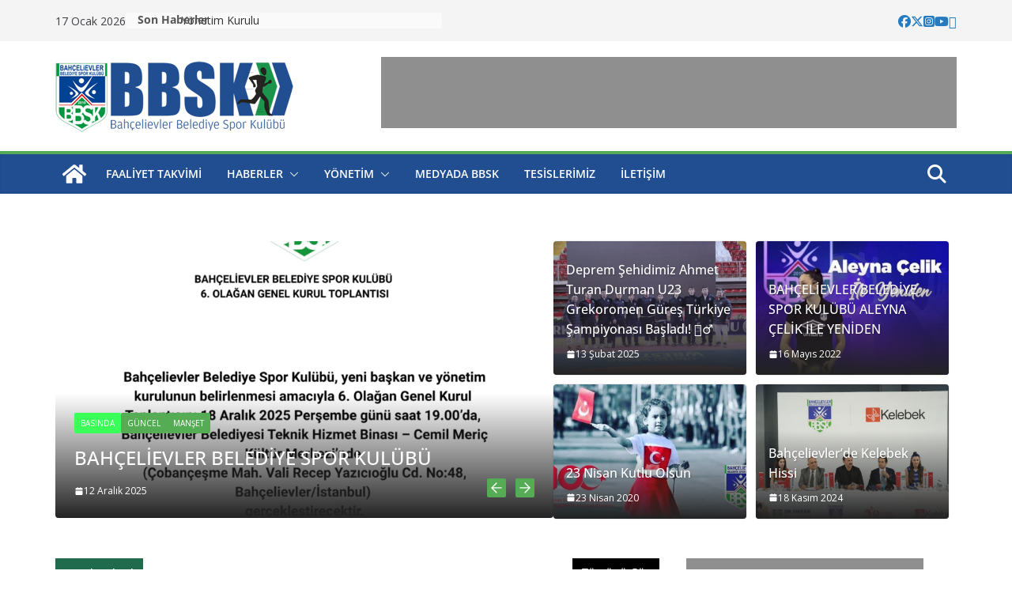

--- FILE ---
content_type: text/html; charset=UTF-8
request_url: http://bahcelievlerbelediyesporkulubu.com/
body_size: 22625
content:
		<!doctype html>
		<html lang="tr">
		
<head>

			<meta charset="UTF-8"/>
		<meta name="viewport" content="width=device-width, initial-scale=1">
		<link rel="profile" href="http://gmpg.org/xfn/11"/>
		
	<title>Bahçelievler Belediye Spor Kulübü</title>
<meta name='robots' content='max-image-preview:large' />
<link rel='dns-prefetch' href='//www.googletagmanager.com' />
<link rel='dns-prefetch' href='//fonts.googleapis.com' />
<link rel='dns-prefetch' href='//pagead2.googlesyndication.com' />
<link rel="alternate" type="application/rss+xml" title="Bahçelievler Belediye Spor Kulübü &raquo; akışı" href="https://bahcelievlerbelediyesporkulubu.com/feed/" />
<link rel="alternate" type="application/rss+xml" title="Bahçelievler Belediye Spor Kulübü &raquo; yorum akışı" href="https://bahcelievlerbelediyesporkulubu.com/comments/feed/" />
<style id='wp-img-auto-sizes-contain-inline-css' type='text/css'>
img:is([sizes=auto i],[sizes^="auto," i]){contain-intrinsic-size:3000px 1500px}
/*# sourceURL=wp-img-auto-sizes-contain-inline-css */
</style>
<style id='wp-emoji-styles-inline-css' type='text/css'>

	img.wp-smiley, img.emoji {
		display: inline !important;
		border: none !important;
		box-shadow: none !important;
		height: 1em !important;
		width: 1em !important;
		margin: 0 0.07em !important;
		vertical-align: -0.1em !important;
		background: none !important;
		padding: 0 !important;
	}
/*# sourceURL=wp-emoji-styles-inline-css */
</style>
<style id='wp-block-library-inline-css' type='text/css'>
:root{--wp-block-synced-color:#7a00df;--wp-block-synced-color--rgb:122,0,223;--wp-bound-block-color:var(--wp-block-synced-color);--wp-editor-canvas-background:#ddd;--wp-admin-theme-color:#007cba;--wp-admin-theme-color--rgb:0,124,186;--wp-admin-theme-color-darker-10:#006ba1;--wp-admin-theme-color-darker-10--rgb:0,107,160.5;--wp-admin-theme-color-darker-20:#005a87;--wp-admin-theme-color-darker-20--rgb:0,90,135;--wp-admin-border-width-focus:2px}@media (min-resolution:192dpi){:root{--wp-admin-border-width-focus:1.5px}}.wp-element-button{cursor:pointer}:root .has-very-light-gray-background-color{background-color:#eee}:root .has-very-dark-gray-background-color{background-color:#313131}:root .has-very-light-gray-color{color:#eee}:root .has-very-dark-gray-color{color:#313131}:root .has-vivid-green-cyan-to-vivid-cyan-blue-gradient-background{background:linear-gradient(135deg,#00d084,#0693e3)}:root .has-purple-crush-gradient-background{background:linear-gradient(135deg,#34e2e4,#4721fb 50%,#ab1dfe)}:root .has-hazy-dawn-gradient-background{background:linear-gradient(135deg,#faaca8,#dad0ec)}:root .has-subdued-olive-gradient-background{background:linear-gradient(135deg,#fafae1,#67a671)}:root .has-atomic-cream-gradient-background{background:linear-gradient(135deg,#fdd79a,#004a59)}:root .has-nightshade-gradient-background{background:linear-gradient(135deg,#330968,#31cdcf)}:root .has-midnight-gradient-background{background:linear-gradient(135deg,#020381,#2874fc)}:root{--wp--preset--font-size--normal:16px;--wp--preset--font-size--huge:42px}.has-regular-font-size{font-size:1em}.has-larger-font-size{font-size:2.625em}.has-normal-font-size{font-size:var(--wp--preset--font-size--normal)}.has-huge-font-size{font-size:var(--wp--preset--font-size--huge)}.has-text-align-center{text-align:center}.has-text-align-left{text-align:left}.has-text-align-right{text-align:right}.has-fit-text{white-space:nowrap!important}#end-resizable-editor-section{display:none}.aligncenter{clear:both}.items-justified-left{justify-content:flex-start}.items-justified-center{justify-content:center}.items-justified-right{justify-content:flex-end}.items-justified-space-between{justify-content:space-between}.screen-reader-text{border:0;clip-path:inset(50%);height:1px;margin:-1px;overflow:hidden;padding:0;position:absolute;width:1px;word-wrap:normal!important}.screen-reader-text:focus{background-color:#ddd;clip-path:none;color:#444;display:block;font-size:1em;height:auto;left:5px;line-height:normal;padding:15px 23px 14px;text-decoration:none;top:5px;width:auto;z-index:100000}html :where(.has-border-color){border-style:solid}html :where([style*=border-top-color]){border-top-style:solid}html :where([style*=border-right-color]){border-right-style:solid}html :where([style*=border-bottom-color]){border-bottom-style:solid}html :where([style*=border-left-color]){border-left-style:solid}html :where([style*=border-width]){border-style:solid}html :where([style*=border-top-width]){border-top-style:solid}html :where([style*=border-right-width]){border-right-style:solid}html :where([style*=border-bottom-width]){border-bottom-style:solid}html :where([style*=border-left-width]){border-left-style:solid}html :where(img[class*=wp-image-]){height:auto;max-width:100%}:where(figure){margin:0 0 1em}html :where(.is-position-sticky){--wp-admin--admin-bar--position-offset:var(--wp-admin--admin-bar--height,0px)}@media screen and (max-width:600px){html :where(.is-position-sticky){--wp-admin--admin-bar--position-offset:0px}}

/*# sourceURL=wp-block-library-inline-css */
</style><style id='wp-block-paragraph-inline-css' type='text/css'>
.is-small-text{font-size:.875em}.is-regular-text{font-size:1em}.is-large-text{font-size:2.25em}.is-larger-text{font-size:3em}.has-drop-cap:not(:focus):first-letter{float:left;font-size:8.4em;font-style:normal;font-weight:100;line-height:.68;margin:.05em .1em 0 0;text-transform:uppercase}body.rtl .has-drop-cap:not(:focus):first-letter{float:none;margin-left:.1em}p.has-drop-cap.has-background{overflow:hidden}:root :where(p.has-background){padding:1.25em 2.375em}:where(p.has-text-color:not(.has-link-color)) a{color:inherit}p.has-text-align-left[style*="writing-mode:vertical-lr"],p.has-text-align-right[style*="writing-mode:vertical-rl"]{rotate:180deg}
/*# sourceURL=http://bahcelievlerbelediyesporkulubu.com/wp-includes/blocks/paragraph/style.min.css */
</style>
<style id='global-styles-inline-css' type='text/css'>
:root{--wp--preset--aspect-ratio--square: 1;--wp--preset--aspect-ratio--4-3: 4/3;--wp--preset--aspect-ratio--3-4: 3/4;--wp--preset--aspect-ratio--3-2: 3/2;--wp--preset--aspect-ratio--2-3: 2/3;--wp--preset--aspect-ratio--16-9: 16/9;--wp--preset--aspect-ratio--9-16: 9/16;--wp--preset--color--black: #000000;--wp--preset--color--cyan-bluish-gray: #abb8c3;--wp--preset--color--white: #ffffff;--wp--preset--color--pale-pink: #f78da7;--wp--preset--color--vivid-red: #cf2e2e;--wp--preset--color--luminous-vivid-orange: #ff6900;--wp--preset--color--luminous-vivid-amber: #fcb900;--wp--preset--color--light-green-cyan: #7bdcb5;--wp--preset--color--vivid-green-cyan: #00d084;--wp--preset--color--pale-cyan-blue: #8ed1fc;--wp--preset--color--vivid-cyan-blue: #0693e3;--wp--preset--color--vivid-purple: #9b51e0;--wp--preset--color--cm-color-1: #257BC1;--wp--preset--color--cm-color-2: #2270B0;--wp--preset--color--cm-color-3: #FFFFFF;--wp--preset--color--cm-color-4: #F9FEFD;--wp--preset--color--cm-color-5: #27272A;--wp--preset--color--cm-color-6: #16181A;--wp--preset--color--cm-color-7: #8F8F8F;--wp--preset--color--cm-color-8: #FFFFFF;--wp--preset--color--cm-color-9: #C7C7C7;--wp--preset--gradient--vivid-cyan-blue-to-vivid-purple: linear-gradient(135deg,rgb(6,147,227) 0%,rgb(155,81,224) 100%);--wp--preset--gradient--light-green-cyan-to-vivid-green-cyan: linear-gradient(135deg,rgb(122,220,180) 0%,rgb(0,208,130) 100%);--wp--preset--gradient--luminous-vivid-amber-to-luminous-vivid-orange: linear-gradient(135deg,rgb(252,185,0) 0%,rgb(255,105,0) 100%);--wp--preset--gradient--luminous-vivid-orange-to-vivid-red: linear-gradient(135deg,rgb(255,105,0) 0%,rgb(207,46,46) 100%);--wp--preset--gradient--very-light-gray-to-cyan-bluish-gray: linear-gradient(135deg,rgb(238,238,238) 0%,rgb(169,184,195) 100%);--wp--preset--gradient--cool-to-warm-spectrum: linear-gradient(135deg,rgb(74,234,220) 0%,rgb(151,120,209) 20%,rgb(207,42,186) 40%,rgb(238,44,130) 60%,rgb(251,105,98) 80%,rgb(254,248,76) 100%);--wp--preset--gradient--blush-light-purple: linear-gradient(135deg,rgb(255,206,236) 0%,rgb(152,150,240) 100%);--wp--preset--gradient--blush-bordeaux: linear-gradient(135deg,rgb(254,205,165) 0%,rgb(254,45,45) 50%,rgb(107,0,62) 100%);--wp--preset--gradient--luminous-dusk: linear-gradient(135deg,rgb(255,203,112) 0%,rgb(199,81,192) 50%,rgb(65,88,208) 100%);--wp--preset--gradient--pale-ocean: linear-gradient(135deg,rgb(255,245,203) 0%,rgb(182,227,212) 50%,rgb(51,167,181) 100%);--wp--preset--gradient--electric-grass: linear-gradient(135deg,rgb(202,248,128) 0%,rgb(113,206,126) 100%);--wp--preset--gradient--midnight: linear-gradient(135deg,rgb(2,3,129) 0%,rgb(40,116,252) 100%);--wp--preset--font-size--small: 13px;--wp--preset--font-size--medium: 20px;--wp--preset--font-size--large: 36px;--wp--preset--font-size--x-large: 42px;--wp--preset--font-family--dm-sans: DM Sans, sans-serif;--wp--preset--font-family--public-sans: Public Sans, sans-serif;--wp--preset--font-family--roboto: Roboto, sans-serif;--wp--preset--font-family--segoe-ui: Segoe UI, Arial, sans-serif;--wp--preset--spacing--20: 0.44rem;--wp--preset--spacing--30: 0.67rem;--wp--preset--spacing--40: 1rem;--wp--preset--spacing--50: 1.5rem;--wp--preset--spacing--60: 2.25rem;--wp--preset--spacing--70: 3.38rem;--wp--preset--spacing--80: 5.06rem;--wp--preset--shadow--natural: 6px 6px 9px rgba(0, 0, 0, 0.2);--wp--preset--shadow--deep: 12px 12px 50px rgba(0, 0, 0, 0.4);--wp--preset--shadow--sharp: 6px 6px 0px rgba(0, 0, 0, 0.2);--wp--preset--shadow--outlined: 6px 6px 0px -3px rgb(255, 255, 255), 6px 6px rgb(0, 0, 0);--wp--preset--shadow--crisp: 6px 6px 0px rgb(0, 0, 0);}:root { --wp--style--global--content-size: 760px;--wp--style--global--wide-size: 1160px; }:where(body) { margin: 0; }.wp-site-blocks > .alignleft { float: left; margin-right: 2em; }.wp-site-blocks > .alignright { float: right; margin-left: 2em; }.wp-site-blocks > .aligncenter { justify-content: center; margin-left: auto; margin-right: auto; }:where(.wp-site-blocks) > * { margin-block-start: 24px; margin-block-end: 0; }:where(.wp-site-blocks) > :first-child { margin-block-start: 0; }:where(.wp-site-blocks) > :last-child { margin-block-end: 0; }:root { --wp--style--block-gap: 24px; }:root :where(.is-layout-flow) > :first-child{margin-block-start: 0;}:root :where(.is-layout-flow) > :last-child{margin-block-end: 0;}:root :where(.is-layout-flow) > *{margin-block-start: 24px;margin-block-end: 0;}:root :where(.is-layout-constrained) > :first-child{margin-block-start: 0;}:root :where(.is-layout-constrained) > :last-child{margin-block-end: 0;}:root :where(.is-layout-constrained) > *{margin-block-start: 24px;margin-block-end: 0;}:root :where(.is-layout-flex){gap: 24px;}:root :where(.is-layout-grid){gap: 24px;}.is-layout-flow > .alignleft{float: left;margin-inline-start: 0;margin-inline-end: 2em;}.is-layout-flow > .alignright{float: right;margin-inline-start: 2em;margin-inline-end: 0;}.is-layout-flow > .aligncenter{margin-left: auto !important;margin-right: auto !important;}.is-layout-constrained > .alignleft{float: left;margin-inline-start: 0;margin-inline-end: 2em;}.is-layout-constrained > .alignright{float: right;margin-inline-start: 2em;margin-inline-end: 0;}.is-layout-constrained > .aligncenter{margin-left: auto !important;margin-right: auto !important;}.is-layout-constrained > :where(:not(.alignleft):not(.alignright):not(.alignfull)){max-width: var(--wp--style--global--content-size);margin-left: auto !important;margin-right: auto !important;}.is-layout-constrained > .alignwide{max-width: var(--wp--style--global--wide-size);}body .is-layout-flex{display: flex;}.is-layout-flex{flex-wrap: wrap;align-items: center;}.is-layout-flex > :is(*, div){margin: 0;}body .is-layout-grid{display: grid;}.is-layout-grid > :is(*, div){margin: 0;}body{padding-top: 0px;padding-right: 0px;padding-bottom: 0px;padding-left: 0px;}a:where(:not(.wp-element-button)){text-decoration: underline;}:root :where(.wp-element-button, .wp-block-button__link){background-color: #32373c;border-width: 0;color: #fff;font-family: inherit;font-size: inherit;font-style: inherit;font-weight: inherit;letter-spacing: inherit;line-height: inherit;padding-top: calc(0.667em + 2px);padding-right: calc(1.333em + 2px);padding-bottom: calc(0.667em + 2px);padding-left: calc(1.333em + 2px);text-decoration: none;text-transform: inherit;}.has-black-color{color: var(--wp--preset--color--black) !important;}.has-cyan-bluish-gray-color{color: var(--wp--preset--color--cyan-bluish-gray) !important;}.has-white-color{color: var(--wp--preset--color--white) !important;}.has-pale-pink-color{color: var(--wp--preset--color--pale-pink) !important;}.has-vivid-red-color{color: var(--wp--preset--color--vivid-red) !important;}.has-luminous-vivid-orange-color{color: var(--wp--preset--color--luminous-vivid-orange) !important;}.has-luminous-vivid-amber-color{color: var(--wp--preset--color--luminous-vivid-amber) !important;}.has-light-green-cyan-color{color: var(--wp--preset--color--light-green-cyan) !important;}.has-vivid-green-cyan-color{color: var(--wp--preset--color--vivid-green-cyan) !important;}.has-pale-cyan-blue-color{color: var(--wp--preset--color--pale-cyan-blue) !important;}.has-vivid-cyan-blue-color{color: var(--wp--preset--color--vivid-cyan-blue) !important;}.has-vivid-purple-color{color: var(--wp--preset--color--vivid-purple) !important;}.has-cm-color-1-color{color: var(--wp--preset--color--cm-color-1) !important;}.has-cm-color-2-color{color: var(--wp--preset--color--cm-color-2) !important;}.has-cm-color-3-color{color: var(--wp--preset--color--cm-color-3) !important;}.has-cm-color-4-color{color: var(--wp--preset--color--cm-color-4) !important;}.has-cm-color-5-color{color: var(--wp--preset--color--cm-color-5) !important;}.has-cm-color-6-color{color: var(--wp--preset--color--cm-color-6) !important;}.has-cm-color-7-color{color: var(--wp--preset--color--cm-color-7) !important;}.has-cm-color-8-color{color: var(--wp--preset--color--cm-color-8) !important;}.has-cm-color-9-color{color: var(--wp--preset--color--cm-color-9) !important;}.has-black-background-color{background-color: var(--wp--preset--color--black) !important;}.has-cyan-bluish-gray-background-color{background-color: var(--wp--preset--color--cyan-bluish-gray) !important;}.has-white-background-color{background-color: var(--wp--preset--color--white) !important;}.has-pale-pink-background-color{background-color: var(--wp--preset--color--pale-pink) !important;}.has-vivid-red-background-color{background-color: var(--wp--preset--color--vivid-red) !important;}.has-luminous-vivid-orange-background-color{background-color: var(--wp--preset--color--luminous-vivid-orange) !important;}.has-luminous-vivid-amber-background-color{background-color: var(--wp--preset--color--luminous-vivid-amber) !important;}.has-light-green-cyan-background-color{background-color: var(--wp--preset--color--light-green-cyan) !important;}.has-vivid-green-cyan-background-color{background-color: var(--wp--preset--color--vivid-green-cyan) !important;}.has-pale-cyan-blue-background-color{background-color: var(--wp--preset--color--pale-cyan-blue) !important;}.has-vivid-cyan-blue-background-color{background-color: var(--wp--preset--color--vivid-cyan-blue) !important;}.has-vivid-purple-background-color{background-color: var(--wp--preset--color--vivid-purple) !important;}.has-cm-color-1-background-color{background-color: var(--wp--preset--color--cm-color-1) !important;}.has-cm-color-2-background-color{background-color: var(--wp--preset--color--cm-color-2) !important;}.has-cm-color-3-background-color{background-color: var(--wp--preset--color--cm-color-3) !important;}.has-cm-color-4-background-color{background-color: var(--wp--preset--color--cm-color-4) !important;}.has-cm-color-5-background-color{background-color: var(--wp--preset--color--cm-color-5) !important;}.has-cm-color-6-background-color{background-color: var(--wp--preset--color--cm-color-6) !important;}.has-cm-color-7-background-color{background-color: var(--wp--preset--color--cm-color-7) !important;}.has-cm-color-8-background-color{background-color: var(--wp--preset--color--cm-color-8) !important;}.has-cm-color-9-background-color{background-color: var(--wp--preset--color--cm-color-9) !important;}.has-black-border-color{border-color: var(--wp--preset--color--black) !important;}.has-cyan-bluish-gray-border-color{border-color: var(--wp--preset--color--cyan-bluish-gray) !important;}.has-white-border-color{border-color: var(--wp--preset--color--white) !important;}.has-pale-pink-border-color{border-color: var(--wp--preset--color--pale-pink) !important;}.has-vivid-red-border-color{border-color: var(--wp--preset--color--vivid-red) !important;}.has-luminous-vivid-orange-border-color{border-color: var(--wp--preset--color--luminous-vivid-orange) !important;}.has-luminous-vivid-amber-border-color{border-color: var(--wp--preset--color--luminous-vivid-amber) !important;}.has-light-green-cyan-border-color{border-color: var(--wp--preset--color--light-green-cyan) !important;}.has-vivid-green-cyan-border-color{border-color: var(--wp--preset--color--vivid-green-cyan) !important;}.has-pale-cyan-blue-border-color{border-color: var(--wp--preset--color--pale-cyan-blue) !important;}.has-vivid-cyan-blue-border-color{border-color: var(--wp--preset--color--vivid-cyan-blue) !important;}.has-vivid-purple-border-color{border-color: var(--wp--preset--color--vivid-purple) !important;}.has-cm-color-1-border-color{border-color: var(--wp--preset--color--cm-color-1) !important;}.has-cm-color-2-border-color{border-color: var(--wp--preset--color--cm-color-2) !important;}.has-cm-color-3-border-color{border-color: var(--wp--preset--color--cm-color-3) !important;}.has-cm-color-4-border-color{border-color: var(--wp--preset--color--cm-color-4) !important;}.has-cm-color-5-border-color{border-color: var(--wp--preset--color--cm-color-5) !important;}.has-cm-color-6-border-color{border-color: var(--wp--preset--color--cm-color-6) !important;}.has-cm-color-7-border-color{border-color: var(--wp--preset--color--cm-color-7) !important;}.has-cm-color-8-border-color{border-color: var(--wp--preset--color--cm-color-8) !important;}.has-cm-color-9-border-color{border-color: var(--wp--preset--color--cm-color-9) !important;}.has-vivid-cyan-blue-to-vivid-purple-gradient-background{background: var(--wp--preset--gradient--vivid-cyan-blue-to-vivid-purple) !important;}.has-light-green-cyan-to-vivid-green-cyan-gradient-background{background: var(--wp--preset--gradient--light-green-cyan-to-vivid-green-cyan) !important;}.has-luminous-vivid-amber-to-luminous-vivid-orange-gradient-background{background: var(--wp--preset--gradient--luminous-vivid-amber-to-luminous-vivid-orange) !important;}.has-luminous-vivid-orange-to-vivid-red-gradient-background{background: var(--wp--preset--gradient--luminous-vivid-orange-to-vivid-red) !important;}.has-very-light-gray-to-cyan-bluish-gray-gradient-background{background: var(--wp--preset--gradient--very-light-gray-to-cyan-bluish-gray) !important;}.has-cool-to-warm-spectrum-gradient-background{background: var(--wp--preset--gradient--cool-to-warm-spectrum) !important;}.has-blush-light-purple-gradient-background{background: var(--wp--preset--gradient--blush-light-purple) !important;}.has-blush-bordeaux-gradient-background{background: var(--wp--preset--gradient--blush-bordeaux) !important;}.has-luminous-dusk-gradient-background{background: var(--wp--preset--gradient--luminous-dusk) !important;}.has-pale-ocean-gradient-background{background: var(--wp--preset--gradient--pale-ocean) !important;}.has-electric-grass-gradient-background{background: var(--wp--preset--gradient--electric-grass) !important;}.has-midnight-gradient-background{background: var(--wp--preset--gradient--midnight) !important;}.has-small-font-size{font-size: var(--wp--preset--font-size--small) !important;}.has-medium-font-size{font-size: var(--wp--preset--font-size--medium) !important;}.has-large-font-size{font-size: var(--wp--preset--font-size--large) !important;}.has-x-large-font-size{font-size: var(--wp--preset--font-size--x-large) !important;}.has-dm-sans-font-family{font-family: var(--wp--preset--font-family--dm-sans) !important;}.has-public-sans-font-family{font-family: var(--wp--preset--font-family--public-sans) !important;}.has-roboto-font-family{font-family: var(--wp--preset--font-family--roboto) !important;}.has-segoe-ui-font-family{font-family: var(--wp--preset--font-family--segoe-ui) !important;}
/*# sourceURL=global-styles-inline-css */
</style>

<link rel='stylesheet' id='fontawesome-css' href='http://bahcelievlerbelediyesporkulubu.com/wp-content/plugins/easy-social-sharing/assets/css/font-awesome.min.css?ver=1.3.6' type='text/css' media='all' />
<link rel='stylesheet' id='easy-social-sharing-general-css' href='http://bahcelievlerbelediyesporkulubu.com/wp-content/plugins/easy-social-sharing/assets/css/easy-social-sharing.css?ver=1.3.6' type='text/css' media='all' />
<link rel='stylesheet' id='colormag_style-css' href='http://bahcelievlerbelediyesporkulubu.com/wp-content/themes/colormag-pro/style.css?ver=5.1.4' type='text/css' media='all' />
<style id='colormag_style-inline-css' type='text/css'>
.colormag-button,
			blockquote, button,
			input[type=reset],
			input[type=button],
			input[type=submit],
			.cm-home-icon.front_page_on,
			.cm-post-categories a,
			.cm-primary-nav ul li ul li:hover,
			.cm-primary-nav ul li.current-menu-item,
			.cm-primary-nav ul li.current_page_ancestor,
			.cm-primary-nav ul li.current-menu-ancestor,
			.cm-primary-nav ul li.current_page_item,
			.cm-primary-nav ul li:hover,
			.cm-primary-nav ul li.focus,
			.cm-mobile-nav li a:hover,
			.colormag-header-clean #cm-primary-nav .cm-menu-toggle:hover,
			.cm-header .cm-mobile-nav li:hover,
			.cm-header .cm-mobile-nav li.current-page-ancestor,
			.cm-header .cm-mobile-nav li.current-menu-ancestor,
			.cm-header .cm-mobile-nav li.current-page-item,
			.cm-header .cm-mobile-nav li.current-menu-item,
			.cm-primary-nav ul li.focus > a,
			.cm-layout-2 .cm-primary-nav ul ul.sub-menu li.focus > a,
			.cm-mobile-nav .current-menu-item>a, .cm-mobile-nav .current_page_item>a,
			.colormag-header-clean .cm-mobile-nav li:hover > a,
			.colormag-header-clean .cm-mobile-nav li.current-page-ancestor > a,
			.colormag-header-clean .cm-mobile-nav li.current-menu-ancestor > a,
			.colormag-header-clean .cm-mobile-nav li.current-page-item > a,
			.colormag-header-clean .cm-mobile-nav li.current-menu-item > a,
			.fa.search-top:hover,
			.widget_call_to_action .btn--primary,
			.colormag-footer--classic .cm-footer-cols .cm-row .cm-widget-title span::before,
			.colormag-footer--classic-bordered .cm-footer-cols .cm-row .cm-widget-title span::before,
			.cm-featured-posts .cm-widget-title span,
			.cm-featured-category-slider-widget .cm-slide-content .cm-entry-header-meta .cm-post-categories a,
			.cm-highlighted-posts .cm-post-content .cm-entry-header-meta .cm-post-categories a,
			.cm-category-slide-next, .cm-category-slide-prev, .slide-next,
			.slide-prev, .cm-tabbed-widget ul li, .cm-posts .wp-pagenavi .current,
			.cm-posts .wp-pagenavi a:hover, .cm-secondary .cm-widget-title span,
			.cm-posts .post .cm-post-content .cm-entry-header-meta .cm-post-categories a,
			.cm-page-header .cm-page-title span, .entry-meta .post-format i,
			.format-link, .cm-entry-button, .infinite-scroll .tg-infinite-scroll,
			.no-more-post-text, .pagination span,
			.cm-footer-cols .cm-row .cm-widget-title span,
			.advertisement_above_footer .cm-widget-title span,
			.error, .cm-primary .cm-widget-title span,
			.related-posts-wrapper.style-three .cm-post-content .cm-entry-title a:hover:before,
			.cm-slider-area .cm-widget-title span,
			.cm-beside-slider-widget .cm-widget-title span,
			.top-full-width-sidebar .cm-widget-title span,
			.wp-block-quote, .wp-block-quote.is-style-large,
			.wp-block-quote.has-text-align-right,
			.page-numbers .current, .search-wrap button,
			.cm-error-404 .cm-btn, .widget .wp-block-heading, .wp-block-search button,
			.widget a::before, .cm-post-date a::before,
			.byline a::before,
			.colormag-footer--classic-bordered .cm-widget-title::before,
			.wp-block-button__link,
			#cm-tertiary .cm-widget-title span,
			.link-pagination .post-page-numbers.current,
			.wp-block-query-pagination-numbers .page-numbers.current,
			.wp-element-button,
			.wp-block-button .wp-block-button__link,
			.wp-element-button,
			.cm-layout-2 .cm-primary-nav ul ul.sub-menu li:hover,
			.cm-layout-2 .cm-primary-nav ul ul.sub-menu li.current-menu-ancestor,
			.cm-layout-2 .cm-primary-nav ul ul.sub-menu li.current-menu-item,
			.cm-layout-2 .cm-primary-nav ul ul.sub-menu li.focus,
			.cm-primary-nav .cm-random-post a:hover,
			.cm-primary-nav .cm-home-icon a:hover,
			.tg-infinite-pagination .tg-load-more,
			.comment .comment-author-link .post-author,
			.cm-footer-builder .cm-widget-title span,
			.wp-block-search .wp-element-button:hover{background-color:#55ac55;}a,
			.cm-layout-2 #cm-primary-nav .fa.search-top:hover,
			.cm-layout-2 #cm-primary-nav.cm-mobile-nav .cm-random-post a:hover .fa-random,
			.cm-layout-2 #cm-primary-nav.cm-primary-nav .cm-random-post a:hover .fa-random,
			.cm-layout-2 .breaking-news .newsticker a:hover,
			.cm-layout-2 .cm-primary-nav ul li.current-menu-item > a,
			.cm-layout-2 .cm-primary-nav ul li.current_page_item > a,
			.cm-layout-2 .cm-primary-nav ul li:hover > a,
			.cm-layout-2 .cm-primary-nav ul li.focus > a
			.dark-skin .cm-layout-2-style-1 #cm-primary-nav.cm-primary-nav .cm-home-icon:hover .fa,
			.byline a:hover, .comments a:hover, .cm-edit-link a:hover, .cm-post-date a:hover,
			.social-links:not(.cm-header-actions .social-links) i.fa:hover, .cm-tag-links a:hover,
			.colormag-header-clean .social-links li:hover i.fa, .cm-layout-2-style-1 .social-links li:hover i.fa,
			.colormag-header-clean .breaking-news .newsticker a:hover, .widget_featured_posts .article-content .cm-entry-title a:hover,
			.widget_featured_slider .slide-content .cm-below-entry-meta .byline a:hover,
			.widget_featured_slider .slide-content .cm-below-entry-meta .comments a:hover,
			.widget_featured_slider .slide-content .cm-below-entry-meta .cm-post-date a:hover,
			.widget_featured_slider .slide-content .cm-entry-title a:hover,
			.widget_block_picture_news.widget_featured_posts .article-content .cm-entry-title a:hover,
			.widget_highlighted_posts .article-content .cm-below-entry-meta .byline a:hover,
			.widget_highlighted_posts .article-content .cm-below-entry-meta .comments a:hover,
			.widget_highlighted_posts .article-content .cm-below-entry-meta .cm-post-date a:hover,
			.widget_highlighted_posts .article-content .cm-entry-title a:hover, i.fa-arrow-up, i.fa-arrow-down,
			.cm-site-title a, #content .post .article-content .cm-entry-title a:hover, .entry-meta .byline i,
			.entry-meta .cat-links i, .entry-meta a, .post .cm-entry-title a:hover, .search .cm-entry-title a:hover,
			.entry-meta .comments-link a:hover, .entry-meta .cm-edit-link a:hover, .entry-meta .cm-post-date a:hover,
			.entry-meta .cm-tag-links a:hover, .single #content .tags a:hover, .count, .next a:hover, .previous a:hover,
			.related-posts-main-title .fa, .single-related-posts .article-content .cm-entry-title a:hover,
			.pagination a span:hover,
			#content .comments-area a.comment-cm-edit-link:hover, #content .comments-area a.comment-permalink:hover,
			#content .comments-area article header cite a:hover, .comments-area .comment-author-link a:hover,
			.comment .comment-reply-link:hover,
			.nav-next a, .nav-previous a,
			#cm-footer .cm-footer-menu ul li a:hover,
			.cm-footer-cols .cm-row a:hover, a#scroll-up i, .related-posts-wrapper-flyout .cm-entry-title a:hover,
			.human-diff-time .human-diff-time-display:hover,
			.cm-layout-2-style-1 #cm-primary-nav .fa:hover,
			.cm-footer-bar a,
			.cm-post-date a:hover,
			.cm-author a:hover,
			.cm-comments-link a:hover,
			.cm-tag-links a:hover,
			.cm-edit-link a:hover,
			.cm-footer-bar .copyright a,
			.cm-featured-posts .cm-entry-title a:hover,
            .cm-featured-posts--style-5.cm-featured-posts .cm-post-title-below-image .cm-post .cm-post-content .cm-entry-title a:hover,
			.cm-posts .post .cm-post-content .cm-entry-title a:hover,
			.cm-posts .post .single-title-above .cm-entry-title a:hover,
			.cm-layout-2 .cm-primary-nav ul li:hover > a,
			.cm-layout-2 #cm-primary-nav .fa:hover,
			.cm-entry-title a:hover,
			button:hover, input[type="button"]:hover,
			input[type="reset"]:hover,
			input[type="submit"]:hover,
			.wp-block-button .wp-block-button__link:hover,
			.cm-button:hover,
			.wp-element-button:hover,
			li.product .added_to_cart:hover,
			.comments-area .comment-permalink:hover{color:#55ac55;}#cm-primary-nav,
			.cm-contained .cm-header-2 .cm-row, .cm-header-builder.cm-full-width .cm-main-header .cm-header-bottom-row{border-top-color:#55ac55;}.cm-layout-2 #cm-primary-nav,
			.cm-layout-2 .cm-primary-nav ul ul.sub-menu li:hover,
			.cm-layout-2 .cm-primary-nav ul > li:hover > a,
			.cm-layout-2 .cm-primary-nav ul > li.current-menu-item > a,
			.cm-layout-2 .cm-primary-nav ul > li.current-menu-ancestor > a,
			.cm-layout-2 .cm-primary-nav ul ul.sub-menu li.current-menu-ancestor,
			.cm-layout-2 .cm-primary-nav ul ul.sub-menu li.current-menu-item,
			.cm-layout-2 .cm-primary-nav ul ul.sub-menu li.focus,
			cm-layout-2 .cm-primary-nav ul ul.sub-menu li.current-menu-ancestor,
			cm-layout-2 .cm-primary-nav ul ul.sub-menu li.current-menu-item,
			cm-layout-2 #cm-primary-nav .cm-menu-toggle:hover,
			cm-layout-2 #cm-primary-nav.cm-mobile-nav .cm-menu-toggle,
			cm-layout-2 .cm-primary-nav ul > li:hover > a,
			cm-layout-2 .cm-primary-nav ul > li.current-menu-item > a,
			cm-layout-2 .cm-primary-nav ul > li.current-menu-ancestor > a,
			.cm-layout-2 .cm-primary-nav ul li.focus > a, .pagination a span:hover,
			.cm-error-404 .cm-btn,
			.single-post .cm-post-categories a::after,
			.widget .block-title,
			.cm-layout-2 .cm-primary-nav ul li.focus > a,
			button,
			input[type="button"],
			input[type="reset"],
			input[type="submit"],
			.wp-block-button .wp-block-button__link,
			.cm-button,
			.wp-element-button,
			li.product .added_to_cart{border-color:#55ac55;}.cm-secondary .cm-widget-title,
			#cm-tertiary .cm-widget-title,
			.widget_featured_posts .widget-title,
			#secondary .widget-title,
			#cm-tertiary .widget-title,
			.cm-page-header .cm-page-title,
			.cm-footer-cols .cm-row .widget-title,
			.advertisement_above_footer .widget-title,
			#primary .widget-title,
			.widget_slider_area .widget-title,
			.widget_beside_slider .widget-title,
			.top-full-width-sidebar .widget-title,
			.cm-footer-cols .cm-row .cm-widget-title,
			.cm-footer-bar .copyright a,
			.cm-layout-2.cm-layout-2-style-2 #cm-primary-nav,
			.cm-layout-2 .cm-primary-nav ul > li:hover > a,
			.cm-footer-builder .cm-widget-title,
			.cm-layout-2 .cm-primary-nav ul > li.current-menu-item > a{border-bottom-color:#55ac55;}.cm-entry-summary a,
			.mzb-featured-categories .mzb-post-title a,
			.mzb-tab-post .mzb-post-title a,
			.mzb-post-list .mzb-post-title a,
			.mzb-featured-posts .mzb-post-title a,
			.mzb-featured-categories .mzb-post-title a{color:#207daf;}.post .cm-entry-summary a:hover,
			.mzb-featured-categories .mzb-post-title a:hover,
			.mzb-tab-post .mzb-post-title a:hover,
			.mzb-post-list .mzb-post-title a:hover,
			.mzb-featured-posts .mzb-post-title a:hover,
			.mzb-featured-categories .mzb-post-title a:hover{color:#207daf;}@media screen and (min-width: 992px) {.cm-primary{width:70%;}}.cm-site-branding img{height:90px;}.cm-header .cm-menu-toggle svg,
			.cm-header .cm-menu-toggle svg{fill:#fff;}.blog .cm-posts .post .cm-post-content .human-diff-time .human-diff-time-display,
			.blog .cm-posts .post .cm-post-content .cm-below-entry-meta .cm-post-date a,
			.blog .cm-posts .post .cm-post-content .cm-below-entry-meta .cm-author,
			.blog .cm-posts .post .cm-post-content .cm-below-entry-meta .cm-author a,
			.blog .cm-posts .post .cm-post-content .cm-below-entry-meta .cm-post-views a,
			.blog .cm-posts .post .cm-post-content .cm-below-entry-meta .cm-tag-links a,
			.blog .cm-posts .post .cm-post-content .cm-below-entry-meta .cm-comments-link a,
			.blog .cm-posts .post .cm-post-content .cm-below-entry-meta .cm-edit-link a,
			.blog .cm-posts .post .cm-post-content .cm-below-entry-meta .cm-edit-link i,
			.blog .cm-posts .post .cm-post-content .cm-below-entry-meta .cm-post-views,
			.blog .cm-posts .post .cm-post-content .cm-below-entry-meta .cm-reading-time,
			.blog .cm-posts .post .cm-post-content .cm-below-entry-meta .cm-reading-time::before{}.search .cm-posts .post .cm-post-content .human-diff-time .human-diff-time-display,
			.search .cm-posts .post .cm-post-content .cm-below-entry-meta .cm-post-date a,
			.search .cm-posts .post .cm-post-content .cm-below-entry-meta .cm-author,
			.search .cm-posts .post .cm-post-content .cm-below-entry-meta .cm-author a,
			.search .cm-posts .post .cm-post-content .cm-below-entry-meta .cm-post-views a,
			.search .cm-posts .post .cm-post-content .cm-below-entry-meta .cm-tag-links a,
			.search .cm-posts .post .cm-post-content .cm-below-entry-meta .cm-comments-link a,
			.search .cm-posts .post .cm-post-content .cm-below-entry-meta .cm-edit-link a,
			.search .cm-posts .post .cm-post-content .cm-below-entry-meta .cm-edit-link i,
			.search .cm-posts .post .cm-post-content .cm-below-entry-meta .cm-post-views,
			.search .cm-posts .post .cm-post-content .cm-below-entry-meta .cm-reading-time,
			.search .cm-posts .post .cm-post-content .cm-below-entry-meta .cm-reading-time::before{}.single-post .cm-posts .post .cm-post-content .human-diff-time .human-diff-time-display,
			.single-post .cm-posts .post .cm-post-content .cm-below-entry-meta .cm-post-date a,
			.single-post .cm-posts .post .cm-post-content .cm-below-entry-meta .cm-author,
			.single-post .cm-posts .post .cm-post-content .cm-below-entry-meta .cm-author a,
			.single-post .cm-posts .post .cm-post-content .cm-below-entry-meta .cm-post-views a,
			.single-post .cm-posts .post .cm-post-content .cm-below-entry-meta .cm-tag-links a,
			.single-post .cm-posts .post .cm-post-content .cm-below-entry-meta .cm-comments-link a,
			.single-post .cm-posts .post .cm-post-content .cm-below-entry-meta .cm-edit-link a,
			.single-post .cm-posts .post .cm-post-content .cm-below-entry-meta .cm-edit-link i,
			.single-post .cm-posts .post .cm-post-content .cm-below-entry-meta .cm-post-views,
			.single-post .cm-posts .post .cm-post-content .cm-below-entry-meta .cm-reading-time,
			.single-post .cm-posts .post .cm-post-content .cm-below-entry-meta .cm-reading-time::before{}.cm-content{background-color:#ffffff;background-size:contain;}body{background-color:eaeaea;background-position:;background-size:;background-attachment:;background-repeat:;}.colormag-button,
			input[type="reset"],
			input[type="button"],
			input[type="submit"],
			button,
			.cm-entry-button,
			.wp-block-button .wp-block-button__link{background-color:#207daf;}body,
			button,
			input,
			select,
			textarea,
			blockquote p,
			.entry-meta,
			.cm-entry-button,
			dl,
			.previous a,
			.next a,
			.nav-previous a,
			.nav-next a,
			#respond h3#reply-title #cancel-comment-reply-link,
			#respond form input[type="text"],
			#respond form textarea,
			.cm-secondary .widget,
			.cm-error-404 .widget,
			.cm-entry-summary p{font-family:Open Sans;font-size:18px;}h1 ,h2, h3, h4, h5, h6{color:#333333;font-size:15px;line-height:1.6;}h1{font-weight:Inherit;}h2{color:#333333;font-weight:Inherit;}h3{color:#333333;font-weight:Inherit;}.nav-links .page-numbers{justify-content:flex-start;}.colormag-button,
			blockquote, button,
			input[type=reset],
			input[type=button],
			input[type=submit],
			.cm-home-icon.front_page_on,
			.cm-post-categories a,
			.cm-primary-nav ul li ul li:hover,
			.cm-primary-nav ul li.current-menu-item,
			.cm-primary-nav ul li.current_page_ancestor,
			.cm-primary-nav ul li.current-menu-ancestor,
			.cm-primary-nav ul li.current_page_item,
			.cm-primary-nav ul li:hover,
			.cm-primary-nav ul li.focus,
			.cm-mobile-nav li a:hover,
			.colormag-header-clean #cm-primary-nav .cm-menu-toggle:hover,
			.cm-header .cm-mobile-nav li:hover,
			.cm-header .cm-mobile-nav li.current-page-ancestor,
			.cm-header .cm-mobile-nav li.current-menu-ancestor,
			.cm-header .cm-mobile-nav li.current-page-item,
			.cm-header .cm-mobile-nav li.current-menu-item,
			.cm-primary-nav ul li.focus > a,
			.cm-layout-2 .cm-primary-nav ul ul.sub-menu li.focus > a,
			.cm-mobile-nav .current-menu-item>a, .cm-mobile-nav .current_page_item>a,
			.colormag-header-clean .cm-mobile-nav li:hover > a,
			.colormag-header-clean .cm-mobile-nav li.current-page-ancestor > a,
			.colormag-header-clean .cm-mobile-nav li.current-menu-ancestor > a,
			.colormag-header-clean .cm-mobile-nav li.current-page-item > a,
			.colormag-header-clean .cm-mobile-nav li.current-menu-item > a,
			.fa.search-top:hover,
			.widget_call_to_action .btn--primary,
			.colormag-footer--classic .cm-footer-cols .cm-row .cm-widget-title span::before,
			.colormag-footer--classic-bordered .cm-footer-cols .cm-row .cm-widget-title span::before,
			.cm-featured-posts .cm-widget-title span,
			.cm-featured-category-slider-widget .cm-slide-content .cm-entry-header-meta .cm-post-categories a,
			.cm-highlighted-posts .cm-post-content .cm-entry-header-meta .cm-post-categories a,
			.cm-category-slide-next, .cm-category-slide-prev, .slide-next,
			.slide-prev, .cm-tabbed-widget ul li, .cm-posts .wp-pagenavi .current,
			.cm-posts .wp-pagenavi a:hover, .cm-secondary .cm-widget-title span,
			.cm-posts .post .cm-post-content .cm-entry-header-meta .cm-post-categories a,
			.cm-page-header .cm-page-title span, .entry-meta .post-format i,
			.format-link, .cm-entry-button, .infinite-scroll .tg-infinite-scroll,
			.no-more-post-text, .pagination span,
			.cm-footer-cols .cm-row .cm-widget-title span,
			.advertisement_above_footer .cm-widget-title span,
			.error, .cm-primary .cm-widget-title span,
			.related-posts-wrapper.style-three .cm-post-content .cm-entry-title a:hover:before,
			.cm-slider-area .cm-widget-title span,
			.cm-beside-slider-widget .cm-widget-title span,
			.top-full-width-sidebar .cm-widget-title span,
			.wp-block-quote, .wp-block-quote.is-style-large,
			.wp-block-quote.has-text-align-right,
			.page-numbers .current, .search-wrap button,
			.cm-error-404 .cm-btn, .widget .wp-block-heading, .wp-block-search button,
			.widget a::before, .cm-post-date a::before,
			.byline a::before,
			.colormag-footer--classic-bordered .cm-widget-title::before,
			.wp-block-button__link,
			#cm-tertiary .cm-widget-title span,
			.link-pagination .post-page-numbers.current,
			.wp-block-query-pagination-numbers .page-numbers.current,
			.wp-element-button,
			.wp-block-button .wp-block-button__link,
			.wp-element-button,
			.cm-layout-2 .cm-primary-nav ul ul.sub-menu li:hover,
			.cm-layout-2 .cm-primary-nav ul ul.sub-menu li.current-menu-ancestor,
			.cm-layout-2 .cm-primary-nav ul ul.sub-menu li.current-menu-item,
			.cm-layout-2 .cm-primary-nav ul ul.sub-menu li.focus,
			.cm-primary-nav .cm-random-post a:hover,
			.cm-primary-nav .cm-home-icon a:hover,
			.tg-infinite-pagination .tg-load-more,
			.comment .comment-author-link .post-author,
			.cm-footer-builder .cm-widget-title span,
			.wp-block-search .wp-element-button:hover{background-color:#55ac55;}a,
			.cm-layout-2 #cm-primary-nav .fa.search-top:hover,
			.cm-layout-2 #cm-primary-nav.cm-mobile-nav .cm-random-post a:hover .fa-random,
			.cm-layout-2 #cm-primary-nav.cm-primary-nav .cm-random-post a:hover .fa-random,
			.cm-layout-2 .breaking-news .newsticker a:hover,
			.cm-layout-2 .cm-primary-nav ul li.current-menu-item > a,
			.cm-layout-2 .cm-primary-nav ul li.current_page_item > a,
			.cm-layout-2 .cm-primary-nav ul li:hover > a,
			.cm-layout-2 .cm-primary-nav ul li.focus > a
			.dark-skin .cm-layout-2-style-1 #cm-primary-nav.cm-primary-nav .cm-home-icon:hover .fa,
			.byline a:hover, .comments a:hover, .cm-edit-link a:hover, .cm-post-date a:hover,
			.social-links:not(.cm-header-actions .social-links) i.fa:hover, .cm-tag-links a:hover,
			.colormag-header-clean .social-links li:hover i.fa, .cm-layout-2-style-1 .social-links li:hover i.fa,
			.colormag-header-clean .breaking-news .newsticker a:hover, .widget_featured_posts .article-content .cm-entry-title a:hover,
			.widget_featured_slider .slide-content .cm-below-entry-meta .byline a:hover,
			.widget_featured_slider .slide-content .cm-below-entry-meta .comments a:hover,
			.widget_featured_slider .slide-content .cm-below-entry-meta .cm-post-date a:hover,
			.widget_featured_slider .slide-content .cm-entry-title a:hover,
			.widget_block_picture_news.widget_featured_posts .article-content .cm-entry-title a:hover,
			.widget_highlighted_posts .article-content .cm-below-entry-meta .byline a:hover,
			.widget_highlighted_posts .article-content .cm-below-entry-meta .comments a:hover,
			.widget_highlighted_posts .article-content .cm-below-entry-meta .cm-post-date a:hover,
			.widget_highlighted_posts .article-content .cm-entry-title a:hover, i.fa-arrow-up, i.fa-arrow-down,
			.cm-site-title a, #content .post .article-content .cm-entry-title a:hover, .entry-meta .byline i,
			.entry-meta .cat-links i, .entry-meta a, .post .cm-entry-title a:hover, .search .cm-entry-title a:hover,
			.entry-meta .comments-link a:hover, .entry-meta .cm-edit-link a:hover, .entry-meta .cm-post-date a:hover,
			.entry-meta .cm-tag-links a:hover, .single #content .tags a:hover, .count, .next a:hover, .previous a:hover,
			.related-posts-main-title .fa, .single-related-posts .article-content .cm-entry-title a:hover,
			.pagination a span:hover,
			#content .comments-area a.comment-cm-edit-link:hover, #content .comments-area a.comment-permalink:hover,
			#content .comments-area article header cite a:hover, .comments-area .comment-author-link a:hover,
			.comment .comment-reply-link:hover,
			.nav-next a, .nav-previous a,
			#cm-footer .cm-footer-menu ul li a:hover,
			.cm-footer-cols .cm-row a:hover, a#scroll-up i, .related-posts-wrapper-flyout .cm-entry-title a:hover,
			.human-diff-time .human-diff-time-display:hover,
			.cm-layout-2-style-1 #cm-primary-nav .fa:hover,
			.cm-footer-bar a,
			.cm-post-date a:hover,
			.cm-author a:hover,
			.cm-comments-link a:hover,
			.cm-tag-links a:hover,
			.cm-edit-link a:hover,
			.cm-footer-bar .copyright a,
			.cm-featured-posts .cm-entry-title a:hover,
            .cm-featured-posts--style-5.cm-featured-posts .cm-post-title-below-image .cm-post .cm-post-content .cm-entry-title a:hover,
			.cm-posts .post .cm-post-content .cm-entry-title a:hover,
			.cm-posts .post .single-title-above .cm-entry-title a:hover,
			.cm-layout-2 .cm-primary-nav ul li:hover > a,
			.cm-layout-2 #cm-primary-nav .fa:hover,
			.cm-entry-title a:hover,
			button:hover, input[type="button"]:hover,
			input[type="reset"]:hover,
			input[type="submit"]:hover,
			.wp-block-button .wp-block-button__link:hover,
			.cm-button:hover,
			.wp-element-button:hover,
			li.product .added_to_cart:hover,
			.comments-area .comment-permalink:hover{color:#55ac55;}#cm-primary-nav,
			.cm-contained .cm-header-2 .cm-row, .cm-header-builder.cm-full-width .cm-main-header .cm-header-bottom-row{border-top-color:#55ac55;}.cm-layout-2 #cm-primary-nav,
			.cm-layout-2 .cm-primary-nav ul ul.sub-menu li:hover,
			.cm-layout-2 .cm-primary-nav ul > li:hover > a,
			.cm-layout-2 .cm-primary-nav ul > li.current-menu-item > a,
			.cm-layout-2 .cm-primary-nav ul > li.current-menu-ancestor > a,
			.cm-layout-2 .cm-primary-nav ul ul.sub-menu li.current-menu-ancestor,
			.cm-layout-2 .cm-primary-nav ul ul.sub-menu li.current-menu-item,
			.cm-layout-2 .cm-primary-nav ul ul.sub-menu li.focus,
			cm-layout-2 .cm-primary-nav ul ul.sub-menu li.current-menu-ancestor,
			cm-layout-2 .cm-primary-nav ul ul.sub-menu li.current-menu-item,
			cm-layout-2 #cm-primary-nav .cm-menu-toggle:hover,
			cm-layout-2 #cm-primary-nav.cm-mobile-nav .cm-menu-toggle,
			cm-layout-2 .cm-primary-nav ul > li:hover > a,
			cm-layout-2 .cm-primary-nav ul > li.current-menu-item > a,
			cm-layout-2 .cm-primary-nav ul > li.current-menu-ancestor > a,
			.cm-layout-2 .cm-primary-nav ul li.focus > a, .pagination a span:hover,
			.cm-error-404 .cm-btn,
			.single-post .cm-post-categories a::after,
			.widget .block-title,
			.cm-layout-2 .cm-primary-nav ul li.focus > a,
			button,
			input[type="button"],
			input[type="reset"],
			input[type="submit"],
			.wp-block-button .wp-block-button__link,
			.cm-button,
			.wp-element-button,
			li.product .added_to_cart{border-color:#55ac55;}.cm-secondary .cm-widget-title,
			#cm-tertiary .cm-widget-title,
			.widget_featured_posts .widget-title,
			#secondary .widget-title,
			#cm-tertiary .widget-title,
			.cm-page-header .cm-page-title,
			.cm-footer-cols .cm-row .widget-title,
			.advertisement_above_footer .widget-title,
			#primary .widget-title,
			.widget_slider_area .widget-title,
			.widget_beside_slider .widget-title,
			.top-full-width-sidebar .widget-title,
			.cm-footer-cols .cm-row .cm-widget-title,
			.cm-footer-bar .copyright a,
			.cm-layout-2.cm-layout-2-style-2 #cm-primary-nav,
			.cm-layout-2 .cm-primary-nav ul > li:hover > a,
			.cm-footer-builder .cm-widget-title,
			.cm-layout-2 .cm-primary-nav ul > li.current-menu-item > a{border-bottom-color:#55ac55;}.cm-entry-summary a,
			.mzb-featured-categories .mzb-post-title a,
			.mzb-tab-post .mzb-post-title a,
			.mzb-post-list .mzb-post-title a,
			.mzb-featured-posts .mzb-post-title a,
			.mzb-featured-categories .mzb-post-title a{color:#207daf;}.post .cm-entry-summary a:hover,
			.mzb-featured-categories .mzb-post-title a:hover,
			.mzb-tab-post .mzb-post-title a:hover,
			.mzb-post-list .mzb-post-title a:hover,
			.mzb-featured-posts .mzb-post-title a:hover,
			.mzb-featured-categories .mzb-post-title a:hover{color:#207daf;}@media screen and (min-width: 992px) {.cm-primary{width:70%;}}.cm-site-branding img{height:90px;}.cm-header .cm-menu-toggle svg,
			.cm-header .cm-menu-toggle svg{fill:#fff;}.blog .cm-posts .post .cm-post-content .human-diff-time .human-diff-time-display,
			.blog .cm-posts .post .cm-post-content .cm-below-entry-meta .cm-post-date a,
			.blog .cm-posts .post .cm-post-content .cm-below-entry-meta .cm-author,
			.blog .cm-posts .post .cm-post-content .cm-below-entry-meta .cm-author a,
			.blog .cm-posts .post .cm-post-content .cm-below-entry-meta .cm-post-views a,
			.blog .cm-posts .post .cm-post-content .cm-below-entry-meta .cm-tag-links a,
			.blog .cm-posts .post .cm-post-content .cm-below-entry-meta .cm-comments-link a,
			.blog .cm-posts .post .cm-post-content .cm-below-entry-meta .cm-edit-link a,
			.blog .cm-posts .post .cm-post-content .cm-below-entry-meta .cm-edit-link i,
			.blog .cm-posts .post .cm-post-content .cm-below-entry-meta .cm-post-views,
			.blog .cm-posts .post .cm-post-content .cm-below-entry-meta .cm-reading-time,
			.blog .cm-posts .post .cm-post-content .cm-below-entry-meta .cm-reading-time::before{}.search .cm-posts .post .cm-post-content .human-diff-time .human-diff-time-display,
			.search .cm-posts .post .cm-post-content .cm-below-entry-meta .cm-post-date a,
			.search .cm-posts .post .cm-post-content .cm-below-entry-meta .cm-author,
			.search .cm-posts .post .cm-post-content .cm-below-entry-meta .cm-author a,
			.search .cm-posts .post .cm-post-content .cm-below-entry-meta .cm-post-views a,
			.search .cm-posts .post .cm-post-content .cm-below-entry-meta .cm-tag-links a,
			.search .cm-posts .post .cm-post-content .cm-below-entry-meta .cm-comments-link a,
			.search .cm-posts .post .cm-post-content .cm-below-entry-meta .cm-edit-link a,
			.search .cm-posts .post .cm-post-content .cm-below-entry-meta .cm-edit-link i,
			.search .cm-posts .post .cm-post-content .cm-below-entry-meta .cm-post-views,
			.search .cm-posts .post .cm-post-content .cm-below-entry-meta .cm-reading-time,
			.search .cm-posts .post .cm-post-content .cm-below-entry-meta .cm-reading-time::before{}.single-post .cm-posts .post .cm-post-content .human-diff-time .human-diff-time-display,
			.single-post .cm-posts .post .cm-post-content .cm-below-entry-meta .cm-post-date a,
			.single-post .cm-posts .post .cm-post-content .cm-below-entry-meta .cm-author,
			.single-post .cm-posts .post .cm-post-content .cm-below-entry-meta .cm-author a,
			.single-post .cm-posts .post .cm-post-content .cm-below-entry-meta .cm-post-views a,
			.single-post .cm-posts .post .cm-post-content .cm-below-entry-meta .cm-tag-links a,
			.single-post .cm-posts .post .cm-post-content .cm-below-entry-meta .cm-comments-link a,
			.single-post .cm-posts .post .cm-post-content .cm-below-entry-meta .cm-edit-link a,
			.single-post .cm-posts .post .cm-post-content .cm-below-entry-meta .cm-edit-link i,
			.single-post .cm-posts .post .cm-post-content .cm-below-entry-meta .cm-post-views,
			.single-post .cm-posts .post .cm-post-content .cm-below-entry-meta .cm-reading-time,
			.single-post .cm-posts .post .cm-post-content .cm-below-entry-meta .cm-reading-time::before{}.cm-content{background-color:#ffffff;background-size:contain;}body{background-color:eaeaea;background-position:;background-size:;background-attachment:;background-repeat:;}.colormag-button,
			input[type="reset"],
			input[type="button"],
			input[type="submit"],
			button,
			.cm-entry-button,
			.wp-block-button .wp-block-button__link{background-color:#207daf;}body,
			button,
			input,
			select,
			textarea,
			blockquote p,
			.entry-meta,
			.cm-entry-button,
			dl,
			.previous a,
			.next a,
			.nav-previous a,
			.nav-next a,
			#respond h3#reply-title #cancel-comment-reply-link,
			#respond form input[type="text"],
			#respond form textarea,
			.cm-secondary .widget,
			.cm-error-404 .widget,
			.cm-entry-summary p{font-family:Open Sans;font-size:18px;}h1 ,h2, h3, h4, h5, h6{color:#333333;font-size:15px;line-height:1.6;}h1{font-weight:Inherit;}h2{color:#333333;font-weight:Inherit;}h3{color:#333333;font-weight:Inherit;}.nav-links .page-numbers{justify-content:flex-start;}.cm-header-builder .cm-header-buttons .cm-header-button .cm-button{background-color:#207daf;}.cm-header-builder .cm-header-top-row{background-color:#f4f4f5;}.cm-header-builder.cm-full-width .cm-desktop-row.cm-main-header .cm-header-bottom-row, .cm-header-builder.cm-full-width .cm-mobile-row .cm-header-bottom-row{background-color:#204e91;background-size:auto;}.cm-header-builder.cm-full-width .cm-desktop-row.cm-main-header .cm-header-bottom-row, .cm-header-builder.cm-full-width .cm-mobile-row .cm-header-bottom-row{border-top-width:4px;}.cm-header-builder.cm-full-width .cm-desktop-row.cm-main-header .cm-header-bottom-row, .cm-header-builder.cm-full-width .cm-mobile-row .cm-header-bottom-row{border-color:#55ac55;}.cm-header-builder .cm-primary-nav .sub-menu, .cm-header-builder .cm-primary-nav .children{background-color:#204e91;}.cm-header-builder nav.cm-secondary-nav ul.sub-menu, .cm-header-builder .cm-secondary-nav .children{background-color:#232323;background-size:contain;}.cm-header-builder .cm-top-search .search-top::before, .cm-header-builder .cm-search-box .search-wrap .search-icon::before{color:#fff;}.cm-header-builder .cm-random-post .cm-icon--random-fill{fill:#fff;}.cm-header-builder .cm-site-title a{color:#207daf;}.cm-header-builder .cm-toggle-button,.cm-header-builder .cm-mobile-row .cm-menu-toggle svg{fill:#fff;}.cm-footer-builder .cm-footer-bottom-row{background-color:#27272a;}.cm-footer-builder .cm-footer-bottom-row{border-color:#3F3F46;}:root{--top-grid-columns: 3;
			--main-grid-columns: 4;
			--bottom-grid-columns: 2;
			}.cm-footer-builder .cm-footer-bottom-row .cm-footer-col{flex-direction: column;}.cm-footer-builder .cm-footer-main-row .cm-footer-col{flex-direction: column;}.cm-footer-builder .cm-footer-top-row .cm-footer-col{flex-direction: column;} :root{--cm-color-1: #257BC1;--cm-color-2: #2270B0;--cm-color-3: #FFFFFF;--cm-color-4: #F9FEFD;--cm-color-5: #27272A;--cm-color-6: #16181A;--cm-color-7: #8F8F8F;--cm-color-8: #FFFFFF;--cm-color-9: #C7C7C7;} .dark-skin {--cm-color-1: #257BC1;--cm-color-2: #2270B0;--cm-color-3: #0D0D0D;--cm-color-4: #1C1C1C;--cm-color-5: #27272A;--cm-color-6: #FFFFFF;--cm-color-7: #E3E2E2;--cm-color-8: #FFFFFF;--cm-color-9: #AEAEAD;}.mzb-featured-posts, .mzb-social-icon, .mzb-featured-categories, .mzb-social-icons-insert{--color--light--primary:rgba(85,172,85,0.1);}body{--color--light--primary:#55ac55;--color--primary:#55ac55;}body{--color--gray:#71717A;}:root {--wp--preset--color--cm-color-1:#257BC1;--wp--preset--color--cm-color-2:#2270B0;--wp--preset--color--cm-color-3:#FFFFFF;--wp--preset--color--cm-color-4:#F9FEFD;--wp--preset--color--cm-color-5:#27272A;--wp--preset--color--cm-color-6:#16181A;--wp--preset--color--cm-color-7:#8F8F8F;--wp--preset--color--cm-color-8:#FFFFFF;--wp--preset--color--cm-color-9:#C7C7C7;}:root {--e-global-color-cmcolor1: #257BC1;--e-global-color-cmcolor2: #2270B0;--e-global-color-cmcolor3: #FFFFFF;--e-global-color-cmcolor4: #F9FEFD;--e-global-color-cmcolor5: #27272A;--e-global-color-cmcolor6: #16181A;--e-global-color-cmcolor7: #8F8F8F;--e-global-color-cmcolor8: #FFFFFF;--e-global-color-cmcolor9: #C7C7C7;}
/*# sourceURL=colormag_style-inline-css */
</style>
<link rel='stylesheet' id='colormag_dark_style-css' href='http://bahcelievlerbelediyesporkulubu.com/wp-content/themes/colormag-pro/dark.css?ver=5.1.4' type='text/css' media='all' />
<link rel='stylesheet' id='colormag-new-news-ticker-css-css' href='http://bahcelievlerbelediyesporkulubu.com/wp-content/themes/colormag-pro/assets/css/jquery.newsticker.css?ver=5.1.4' type='text/css' media='all' />
<link rel='stylesheet' id='colormag-featured-image-popup-css-css' href='http://bahcelievlerbelediyesporkulubu.com/wp-content/themes/colormag-pro/assets/js/magnific-popup/magnific-popup.min.css?ver=5.1.4' type='text/css' media='all' />
<link rel='stylesheet' id='font-awesome-4-css' href='http://bahcelievlerbelediyesporkulubu.com/wp-content/themes/colormag-pro/assets/library/font-awesome/css/v4-shims.min.css?ver=4.7.0' type='text/css' media='all' />
<link rel='stylesheet' id='font-awesome-all-css' href='http://bahcelievlerbelediyesporkulubu.com/wp-content/themes/colormag-pro/assets/library/font-awesome/css/all.min.css?ver=6.2.4' type='text/css' media='all' />
<link rel='stylesheet' id='font-awesome-solid-css' href='http://bahcelievlerbelediyesporkulubu.com/wp-content/themes/colormag-pro/assets/library/font-awesome/css/v4-font-face.min.css?ver=6.2.4' type='text/css' media='all' />
<link crossorigin="anonymous" rel='stylesheet' id='colormag_google_fonts-css' href='https://fonts.googleapis.com/css?family=Open+Sans%3A0&#038;ver=5.1.4' type='text/css' media='all' />
<script type="text/javascript" src="http://bahcelievlerbelediyesporkulubu.com/wp-includes/js/jquery/jquery.min.js?ver=3.7.1" id="jquery-core-js"></script>
<script type="text/javascript" src="http://bahcelievlerbelediyesporkulubu.com/wp-includes/js/jquery/jquery-migrate.min.js?ver=3.4.1" id="jquery-migrate-js"></script>

<!-- Site Kit tarafından eklenen Google etiketi (gtag.js) snippet&#039;i -->
<!-- Google Analytics snippet added by Site Kit -->
<script type="text/javascript" src="https://www.googletagmanager.com/gtag/js?id=GT-MKTDJQV" id="google_gtagjs-js" async></script>
<script type="text/javascript" id="google_gtagjs-js-after">
/* <![CDATA[ */
window.dataLayer = window.dataLayer || [];function gtag(){dataLayer.push(arguments);}
gtag("set","linker",{"domains":["bahcelievlerbelediyesporkulubu.com"]});
gtag("js", new Date());
gtag("set", "developer_id.dZTNiMT", true);
gtag("config", "GT-MKTDJQV");
//# sourceURL=google_gtagjs-js-after
/* ]]> */
</script>
<link rel="https://api.w.org/" href="https://bahcelievlerbelediyesporkulubu.com/wp-json/" /><link rel="EditURI" type="application/rsd+xml" title="RSD" href="https://bahcelievlerbelediyesporkulubu.com/xmlrpc.php?rsd" />
<meta name="generator" content="WordPress 6.9" />
<meta name="generator" content="Site Kit by Google 1.170.0" />
<!-- Site Kit tarafından eklenen Google AdSense meta etiketleri -->
<meta name="google-adsense-platform-account" content="ca-host-pub-2644536267352236">
<meta name="google-adsense-platform-domain" content="sitekit.withgoogle.com">
<!-- Site Kit tarafından eklenen Google AdSense meta etiketlerine son verin -->
<!-- Bu URL için kullanılabilir bir amphtml sürümü yok. -->
<!-- Google AdSense snippet added by Site Kit -->
<script type="text/javascript" async="async" src="https://pagead2.googlesyndication.com/pagead/js/adsbygoogle.js?client=ca-pub-2354837161657958&amp;host=ca-host-pub-2644536267352236" crossorigin="anonymous"></script>

<!-- End Google AdSense snippet added by Site Kit -->
<style class='wp-fonts-local' type='text/css'>
@font-face{font-family:"DM Sans";font-style:normal;font-weight:100 900;font-display:fallback;src:url('https://fonts.gstatic.com/s/dmsans/v15/rP2Hp2ywxg089UriCZOIHTWEBlw.woff2') format('woff2');}
@font-face{font-family:"Public Sans";font-style:normal;font-weight:100 900;font-display:fallback;src:url('https://fonts.gstatic.com/s/publicsans/v15/ijwOs5juQtsyLLR5jN4cxBEoRDf44uE.woff2') format('woff2');}
@font-face{font-family:Roboto;font-style:normal;font-weight:100 900;font-display:fallback;src:url('https://fonts.gstatic.com/s/roboto/v30/KFOjCnqEu92Fr1Mu51TjASc6CsE.woff2') format('woff2');}
</style>

</head>

<body class="home blog wp-custom-logo wp-embed-responsive wp-theme-colormag-pro cm-header-layout-1 adv-style-1 cm-normal-container cm-right-sidebar right-sidebar wide light-skin">




		<div id="page" class="hfeed site">
				<a class="skip-link screen-reader-text" href="#main">Skip to content</a>
		
<header id="cm-masthead" class="cm-header-builder cm-layout-1-style-1 cm-full-width"><div class="cm-row cm-desktop-row cm-main-header"><div class="cm-header-top-row"><div class="cm-container"><div class="cm-top-row"><div class="cm-header-left-col">
<div class="date-in-header">
	17 Ocak 2026</div>

	<div class="breaking-news-ticker breaking-news" id="cm-breaking-news-ticker">
		<strong class="bn-label breaking-news-latest">
			Son Haberler		</strong>
		<div class="bn-news">
			<ul class="cm-newsticker">
									<li>
						<a href="https://bahcelievlerbelediyesporkulubu.com/yonetim/yonetim-kurulu/" title="Yönetim Kurulu">
							Yönetim Kurulu						</a>
					</li>
									<li>
						<a href="https://bahcelievlerbelediyesporkulubu.com/uncategorized/bahcelievler-belediye-spor-kulubu-6-olagan-genel-kurul-toplantisi/" title="Bahçelievler Belediye Spor Kulübü 6. Olağan Genel Kurul Toplantısı">
							Bahçelievler Belediye Spor Kulübü 6. Olağan Genel Kurul Toplantısı						</a>
					</li>
									<li>
						<a href="https://bahcelievlerbelediyesporkulubu.com/basinda/bahcelievler-belediye-spor-kulubu/" title="BAHÇELİEVLER BELEDİYE SPOR KULÜBÜ">
							BAHÇELİEVLER BELEDİYE SPOR KULÜBÜ						</a>
					</li>
									<li>
						<a href="https://bahcelievlerbelediyesporkulubu.com/haberler/sube-haberleri/yuzme/sporcumuzdan-turkiye-sampiyonasinda-buyuk-basari/" title="SPORCUMUZDAN TÜRKİYE ŞAMPİYONASINDA BÜYÜK BAŞARI!">
							SPORCUMUZDAN TÜRKİYE ŞAMPİYONASINDA BÜYÜK BAŞARI!						</a>
					</li>
									<li>
						<a href="https://bahcelievlerbelediyesporkulubu.com/basinda/bahcelievler-belediye-spor-kulubu-6-olagan-genel-kurul-toplantisini-gerceklestirecek/" title="BAHÇELİEVLER BELEDİYE SPOR KULÜBÜ 6. OLAĞAN GENEL KURUL TOPLANTISINI GERÇEKLEŞTİRECEK">
							BAHÇELİEVLER BELEDİYE SPOR KULÜBÜ 6. OLAĞAN GENEL KURUL TOPLANTISINI GERÇEKLEŞTİRECEK						</a>
					</li>
							</ul>
		</div>
	</div>

</div><div class="cm-header-center-col"></div><div class="cm-header-right-col">
	<div class="social-icons header-social-icons  social-default">
													<a href="https://facebook.com/bbskorgtr" target="_blank" rel="noopener noreferrer">
					<i class="fa-brands fa-facebook"></i>
				</a>
																<a href="https://twitter.com/bbskorgtr" target="_blank" rel="noopener noreferrer">
					<i class="fa-brands fa-x-twitter"></i>
				</a>
																<a href="https://instagram.com/bbskorgtr" target="_blank" rel="noopener noreferrer">
					<i class="fa-brands fa-square-instagram"></i>
				</a>
																<a  href="https://www.youtube.com/channel/UCZfDEMiZG-BYxxuVxIo-7SQ" target="_blank" rel="noopener noreferrer">
					<i class="fa-brands fa-youtube"></i>
				</a>
																<a  href="#" target="_blank" rel="noopener noreferrer">
					<i class="fa-brands fa-rss"></i>
				</a>
						</div>
</div></div></div></div><div class="cm-header-main-row"><div class="cm-container"><div class="cm-main-row"><div class="cm-header-left-col">

	<div id="cm-site-branding" class="cm-site-branding">
		<a href="https://bahcelievlerbelediyesporkulubu.com/" class="custom-logo-link" rel="home" aria-current="page"><img width="301" height="90" src="https://bahcelievlerbelediyesporkulubu.com/wp-content/uploads/2024/10/logo.jpg" class="custom-logo" alt="Bahçelievler Belediye Spor Kulübü" decoding="async" srcset="https://bahcelievlerbelediyesporkulubu.com/wp-content/uploads/2024/10/logo.jpg 1x, https://bahcelievlerbelediyesporkulubu.com/wp-content/uploads/2024/10/logo.jpg 2x" /></a>	</div><!-- #cm-site-branding -->

</div><div class="cm-header-center-col"></div><div class="cm-header-right-col"><aside id="block-6" class="widget widget_block clearfix"><script async src="https://pagead2.googlesyndication.com/pagead/js/adsbygoogle.js?client=ca-pub-2354837161657958"
     crossorigin="anonymous"></script>
<!-- 728x90 -->
<ins class="adsbygoogle"
     style="display:inline-block;width:728px;height:90px"
     data-ad-client="ca-pub-2354837161657958"
     data-ad-slot="1047084220"></ins>
<script>
     (adsbygoogle = window.adsbygoogle || []).push({});
</script></aside></div></div></div></div><div class="cm-header-bottom-row"><div class="cm-container"><div class="cm-bottom-row"><div class="cm-header-left-col">
<div class="cm-home-icon front_page_on">
	<a href="https://bahcelievlerbelediyesporkulubu.com/"
		title="Bahçelievler Belediye Spor Kulübü"
	>
		<svg class="cm-icon cm-icon--home" xmlns="http://www.w3.org/2000/svg" viewBox="0 0 28 22"><path d="M13.6465 6.01133L5.11148 13.0409V20.6278C5.11148 20.8242 5.18952 21.0126 5.32842 21.1515C5.46733 21.2904 5.65572 21.3685 5.85217 21.3685L11.0397 21.3551C11.2355 21.3541 11.423 21.2756 11.5611 21.1368C11.6992 20.998 11.7767 20.8102 11.7767 20.6144V16.1837C11.7767 15.9873 11.8547 15.7989 11.9937 15.66C12.1326 15.521 12.321 15.443 12.5174 15.443H15.4801C15.6766 15.443 15.865 15.521 16.0039 15.66C16.1428 15.7989 16.2208 15.9873 16.2208 16.1837V20.6111C16.2205 20.7086 16.2394 20.8052 16.2765 20.8953C16.3136 20.9854 16.3681 21.0673 16.4369 21.1364C16.5057 21.2054 16.5875 21.2602 16.6775 21.2975C16.7675 21.3349 16.864 21.3541 16.9615 21.3541L22.1472 21.3685C22.3436 21.3685 22.532 21.2904 22.6709 21.1515C22.8099 21.0126 22.8879 20.8242 22.8879 20.6278V13.0358L14.3548 6.01133C14.2544 5.93047 14.1295 5.88637 14.0006 5.88637C13.8718 5.88637 13.7468 5.93047 13.6465 6.01133ZM27.1283 10.7892L23.2582 7.59917V1.18717C23.2582 1.03983 23.1997 0.898538 23.0955 0.794359C22.9913 0.69018 22.8501 0.631653 22.7027 0.631653H20.1103C19.963 0.631653 19.8217 0.69018 19.7175 0.794359C19.6133 0.898538 19.5548 1.03983 19.5548 1.18717V4.54848L15.4102 1.13856C15.0125 0.811259 14.5134 0.632307 13.9983 0.632307C13.4832 0.632307 12.9841 0.811259 12.5864 1.13856L0.868291 10.7892C0.81204 10.8357 0.765501 10.8928 0.731333 10.9573C0.697165 11.0218 0.676038 11.0924 0.66916 11.165C0.662282 11.2377 0.669786 11.311 0.691245 11.3807C0.712704 11.4505 0.747696 11.5153 0.794223 11.5715L1.97469 13.0066C2.02109 13.063 2.07816 13.1098 2.14264 13.1441C2.20711 13.1784 2.27773 13.1997 2.35044 13.2067C2.42315 13.2137 2.49653 13.2063 2.56638 13.1849C2.63623 13.1636 2.70118 13.1286 2.7575 13.0821L13.6465 4.11333C13.7468 4.03247 13.8718 3.98837 14.0006 3.98837C14.1295 3.98837 14.2544 4.03247 14.3548 4.11333L25.2442 13.0821C25.3004 13.1286 25.3653 13.1636 25.435 13.1851C25.5048 13.2065 25.5781 13.214 25.6507 13.2071C25.7234 13.2003 25.794 13.1791 25.8584 13.145C25.9229 13.1108 25.98 13.0643 26.0265 13.008L27.207 11.5729C27.2535 11.5164 27.2883 11.4512 27.3095 11.3812C27.3307 11.3111 27.3379 11.2375 27.3306 11.1647C27.3233 11.0919 27.3016 11.0212 27.2669 10.9568C27.2322 10.8923 27.1851 10.8354 27.1283 10.7892Z" /></svg>	</a>
</div>

<nav id="cm-primary-nav" class="cm-primary-nav">
	<ul id="cm-primary-menu" class="cm-primary-menu"><li id="menu-item-936" class="menu-item menu-item-type-post_type menu-item-object-page menu-item-936"><a href="https://bahcelievlerbelediyesporkulubu.com/faaliyet-takvimi/">Faaliyet Takvimi</a></li>
<li id="menu-item-654" class="menu-item menu-item-type-taxonomy menu-item-object-category menu-item-has-children menu-item-654"><a href="https://bahcelievlerbelediyesporkulubu.com/category/haberler/">Haberler</a><span role="button" tabindex="0" class="cm-submenu-toggle" onkeypress=""><svg class="cm-icon" xmlns="http://www.w3.org/2000/svg" xml:space="preserve" viewBox="0 0 24 24"><path d="M12 17.5c-.3 0-.5-.1-.7-.3l-9-9c-.4-.4-.4-1 0-1.4s1-.4 1.4 0l8.3 8.3 8.3-8.3c.4-.4 1-.4 1.4 0s.4 1 0 1.4l-9 9c-.2.2-.4.3-.7.3z"/></svg></span>
<ul class="sub-menu">
	<li id="menu-item-658" class="menu-item menu-item-type-taxonomy menu-item-object-category menu-item-has-children menu-item-658"><a href="https://bahcelievlerbelediyesporkulubu.com/category/haberler/sube-haberleri/">Şube Haberleri</a><span role="button" tabindex="0" class="cm-submenu-toggle" onkeypress=""><svg class="cm-icon" xmlns="http://www.w3.org/2000/svg" xml:space="preserve" viewBox="0 0 24 24"><path d="M12 17.5c-.3 0-.5-.1-.7-.3l-9-9c-.4-.4-.4-1 0-1.4s1-.4 1.4 0l8.3 8.3 8.3-8.3c.4-.4 1-.4 1.4 0s.4 1 0 1.4l-9 9c-.2.2-.4.3-.7.3z"/></svg></span>
	<ul class="sub-menu">
		<li id="menu-item-662" class="menu-item menu-item-type-taxonomy menu-item-object-category menu-item-662"><a href="https://bahcelievlerbelediyesporkulubu.com/category/haberler/sube-haberleri/buzpateni/">Buz Pateni</a></li>
		<li id="menu-item-532" class="menu-item menu-item-type-taxonomy menu-item-object-category menu-item-532"><a href="https://bahcelievlerbelediyesporkulubu.com/category/haberler/sube-haberleri/gures/">Güreş</a></li>
		<li id="menu-item-535" class="menu-item menu-item-type-taxonomy menu-item-object-category menu-item-535"><a href="https://bahcelievlerbelediyesporkulubu.com/category/haberler/sube-haberleri/halter/">Halter</a></li>
		<li id="menu-item-665" class="menu-item menu-item-type-taxonomy menu-item-object-category menu-item-665"><a href="https://bahcelievlerbelediyesporkulubu.com/category/haberler/sube-haberleri/hentbol/">Hentbol</a></li>
		<li id="menu-item-666" class="menu-item menu-item-type-taxonomy menu-item-object-category menu-item-666"><a href="https://bahcelievlerbelediyesporkulubu.com/category/haberler/sube-haberleri/izcilik/">İzcilik</a></li>
		<li id="menu-item-538" class="menu-item menu-item-type-taxonomy menu-item-object-category menu-item-538"><a href="https://bahcelievlerbelediyesporkulubu.com/category/haberler/sube-haberleri/judo/">Judo</a></li>
		<li id="menu-item-667" class="menu-item menu-item-type-taxonomy menu-item-object-category menu-item-667"><a href="https://bahcelievlerbelediyesporkulubu.com/category/haberler/sube-haberleri/karate/">Karate</a></li>
		<li id="menu-item-668" class="menu-item menu-item-type-taxonomy menu-item-object-category menu-item-668"><a href="https://bahcelievlerbelediyesporkulubu.com/category/haberler/sube-haberleri/kick-boks/">Kick Boks</a></li>
		<li id="menu-item-669" class="menu-item menu-item-type-taxonomy menu-item-object-category menu-item-669"><a href="https://bahcelievlerbelediyesporkulubu.com/category/haberler/sube-haberleri/taekwondo/">Taekwondoo</a></li>
		<li id="menu-item-659" class="menu-item menu-item-type-taxonomy menu-item-object-category menu-item-659"><a href="https://bahcelievlerbelediyesporkulubu.com/category/haberler/sube-haberleri/voleybol/">Voleybol</a></li>
		<li id="menu-item-429" class="menu-item menu-item-type-taxonomy menu-item-object-category menu-item-429"><a href="https://bahcelievlerbelediyesporkulubu.com/category/haberler/sube-haberleri/yuzme/">Yüzme</a></li>
	</ul>
</li>
	<li id="menu-item-655" class="menu-item menu-item-type-taxonomy menu-item-object-category menu-item-655"><a href="https://bahcelievlerbelediyesporkulubu.com/category/haberler/etkinlik/">Etkinlik</a></li>
	<li id="menu-item-656" class="menu-item menu-item-type-taxonomy menu-item-object-category menu-item-656"><a href="https://bahcelievlerbelediyesporkulubu.com/category/haberler/gezi-ve-ziyaret/">Gezi ve Ziyaret</a></li>
	<li id="menu-item-657" class="menu-item menu-item-type-taxonomy menu-item-object-category menu-item-657"><a href="https://bahcelievlerbelediyesporkulubu.com/category/haberler/guncel/">Güncel</a></li>
</ul>
</li>
<li id="menu-item-772" class="menu-item menu-item-type-taxonomy menu-item-object-category menu-item-has-children menu-item-772"><a href="https://bahcelievlerbelediyesporkulubu.com/category/yonetim/">Yönetim</a><span role="button" tabindex="0" class="cm-submenu-toggle" onkeypress=""><svg class="cm-icon" xmlns="http://www.w3.org/2000/svg" xml:space="preserve" viewBox="0 0 24 24"><path d="M12 17.5c-.3 0-.5-.1-.7-.3l-9-9c-.4-.4-.4-1 0-1.4s1-.4 1.4 0l8.3 8.3 8.3-8.3c.4-.4 1-.4 1.4 0s.4 1 0 1.4l-9 9c-.2.2-.4.3-.7.3z"/></svg></span>
<ul class="sub-menu">
	<li id="menu-item-1706" class="menu-item menu-item-type-post_type menu-item-object-post menu-item-1706"><a href="https://bahcelievlerbelediyesporkulubu.com/yonetim/yonetim-kurulu/">Yönetim Kurulu</a></li>
	<li id="menu-item-1708" class="menu-item menu-item-type-post_type menu-item-object-post menu-item-1708"><a href="https://bahcelievlerbelediyesporkulubu.com/yonetim/disiplin-kurulu/">Disiplin Kurulu</a></li>
	<li id="menu-item-1707" class="menu-item menu-item-type-post_type menu-item-object-post menu-item-1707"><a href="https://bahcelievlerbelediyesporkulubu.com/yonetim/denetim-kurulu/">Denetim Kurulu</a></li>
</ul>
</li>
<li id="menu-item-963" class="menu-item menu-item-type-post_type menu-item-object-page menu-item-963"><a href="https://bahcelievlerbelediyesporkulubu.com/medyada-bbsk/">Medyada BBSK</a></li>
<li id="menu-item-779" class="menu-item menu-item-type-taxonomy menu-item-object-category menu-item-779"><a href="https://bahcelievlerbelediyesporkulubu.com/category/tesislerimiz/">Tesislerimiz</a></li>
<li id="menu-item-661" class="menu-item menu-item-type-post_type menu-item-object-page menu-item-661"><a href="https://bahcelievlerbelediyesporkulubu.com/iletisim/">İletişim</a></li>
</ul></nav><!-- #cm-primary-nav -->

</div><div class="cm-header-center-col"></div><div class="cm-header-right-col">
	<div class="cm-top-search">
		<i class="fa fa-search search-top"></i>
		<div class="search-form-top">
			
<form action="https://bahcelievlerbelediyesporkulubu.com/" class="search-form searchform clearfix" method="get" role="search">

	<div class="search-wrap">
		<input type="search"
			   class="s field"
			   name="s"
			   value=""
			   placeholder="Ara"
		/>

		<button class="search-icon" type="submit"></button>
	</div>

</form><!-- .searchform -->
		</div>
	</div>
</div></div></div></div></div><div class="cm-row cm-mobile-row"><div class="cm-header-main-row"><div class="cm-container"><div class="cm-main-row"><div class="cm-header-left-col"></div><div class="cm-header-center-col">

	<div id="cm-site-branding" class="cm-site-branding">
		<a href="https://bahcelievlerbelediyesporkulubu.com/" class="custom-logo-link" rel="home" aria-current="page"><img width="301" height="90" src="https://bahcelievlerbelediyesporkulubu.com/wp-content/uploads/2024/10/logo.jpg" class="custom-logo" alt="Bahçelievler Belediye Spor Kulübü" decoding="async" srcset="https://bahcelievlerbelediyesporkulubu.com/wp-content/uploads/2024/10/logo.jpg 1x, https://bahcelievlerbelediyesporkulubu.com/wp-content/uploads/2024/10/logo.jpg 2x" /></a>	</div><!-- #cm-site-branding -->

<aside id="block-6" class="widget widget_block clearfix"><script async src="https://pagead2.googlesyndication.com/pagead/js/adsbygoogle.js?client=ca-pub-2354837161657958"
     crossorigin="anonymous"></script>
<!-- 728x90 -->
<ins class="adsbygoogle"
     style="display:inline-block;width:728px;height:90px"
     data-ad-client="ca-pub-2354837161657958"
     data-ad-slot="1047084220"></ins>
<script>
     (adsbygoogle = window.adsbygoogle || []).push({});
</script></aside></div><div class="cm-header-right-col"></div></div></div></div><div class="cm-header-bottom-row"><div class="cm-container"><div class="cm-bottom-row"><div class="cm-header-left-col">
<div class="cm-mobile-nav-container">
	<button type="button" class="cm-menu-toggle" aria-expanded="false">
		<svg class="cm-icon cm-icon--bars" xmlns="http://www.w3.org/2000/svg" viewBox="0 0 24 24"><path d="M21 19H3a1 1 0 0 1 0-2h18a1 1 0 0 1 0 2Zm0-6H3a1 1 0 0 1 0-2h18a1 1 0 0 1 0 2Zm0-6H3a1 1 0 0 1 0-2h18a1 1 0 0 1 0 2Z"></path></svg>		<svg class="cm-icon cm-icon--x-mark" xmlns="http://www.w3.org/2000/svg" viewBox="0 0 24 24"><path d="m13.4 12 8.3-8.3c.4-.4.4-1 0-1.4s-1-.4-1.4 0L12 10.6 3.7 2.3c-.4-.4-1-.4-1.4 0s-.4 1 0 1.4l8.3 8.3-8.3 8.3c-.4.4-.4 1 0 1.4.2.2.4.3.7.3s.5-.1.7-.3l8.3-8.3 8.3 8.3c.2.2.5.3.7.3s.5-.1.7-.3c.4-.4.4-1 0-1.4L13.4 12z"></path></svg>	</button>

	<nav id="cm-mobile-nav" class="cm-mobile-nav cm-mobile-open-container">
		<div id="cm-mobile-header-row" class="cm-mobile-header-row"><ul id="cm-mobile-menu" class="cm-mobile-menu"><li class="menu-item menu-item-type-post_type menu-item-object-page menu-item-936"><a href="https://bahcelievlerbelediyesporkulubu.com/faaliyet-takvimi/">Faaliyet Takvimi</a></li>
<li class="menu-item menu-item-type-taxonomy menu-item-object-category menu-item-has-children menu-item-654"><a href="https://bahcelievlerbelediyesporkulubu.com/category/haberler/">Haberler</a><span role="button" tabindex="0" class="cm-submenu-toggle" onkeypress=""><svg class="cm-icon" xmlns="http://www.w3.org/2000/svg" xml:space="preserve" viewBox="0 0 24 24"><path d="M12 17.5c-.3 0-.5-.1-.7-.3l-9-9c-.4-.4-.4-1 0-1.4s1-.4 1.4 0l8.3 8.3 8.3-8.3c.4-.4 1-.4 1.4 0s.4 1 0 1.4l-9 9c-.2.2-.4.3-.7.3z"/></svg></span>
<ul class="sub-menu">
	<li class="menu-item menu-item-type-taxonomy menu-item-object-category menu-item-has-children menu-item-658"><a href="https://bahcelievlerbelediyesporkulubu.com/category/haberler/sube-haberleri/">Şube Haberleri</a><span role="button" tabindex="0" class="cm-submenu-toggle" onkeypress=""><svg class="cm-icon" xmlns="http://www.w3.org/2000/svg" xml:space="preserve" viewBox="0 0 24 24"><path d="M12 17.5c-.3 0-.5-.1-.7-.3l-9-9c-.4-.4-.4-1 0-1.4s1-.4 1.4 0l8.3 8.3 8.3-8.3c.4-.4 1-.4 1.4 0s.4 1 0 1.4l-9 9c-.2.2-.4.3-.7.3z"/></svg></span>
	<ul class="sub-menu">
		<li class="menu-item menu-item-type-taxonomy menu-item-object-category menu-item-662"><a href="https://bahcelievlerbelediyesporkulubu.com/category/haberler/sube-haberleri/buzpateni/">Buz Pateni</a></li>
		<li class="menu-item menu-item-type-taxonomy menu-item-object-category menu-item-532"><a href="https://bahcelievlerbelediyesporkulubu.com/category/haberler/sube-haberleri/gures/">Güreş</a></li>
		<li class="menu-item menu-item-type-taxonomy menu-item-object-category menu-item-535"><a href="https://bahcelievlerbelediyesporkulubu.com/category/haberler/sube-haberleri/halter/">Halter</a></li>
		<li class="menu-item menu-item-type-taxonomy menu-item-object-category menu-item-665"><a href="https://bahcelievlerbelediyesporkulubu.com/category/haberler/sube-haberleri/hentbol/">Hentbol</a></li>
		<li class="menu-item menu-item-type-taxonomy menu-item-object-category menu-item-666"><a href="https://bahcelievlerbelediyesporkulubu.com/category/haberler/sube-haberleri/izcilik/">İzcilik</a></li>
		<li class="menu-item menu-item-type-taxonomy menu-item-object-category menu-item-538"><a href="https://bahcelievlerbelediyesporkulubu.com/category/haberler/sube-haberleri/judo/">Judo</a></li>
		<li class="menu-item menu-item-type-taxonomy menu-item-object-category menu-item-667"><a href="https://bahcelievlerbelediyesporkulubu.com/category/haberler/sube-haberleri/karate/">Karate</a></li>
		<li class="menu-item menu-item-type-taxonomy menu-item-object-category menu-item-668"><a href="https://bahcelievlerbelediyesporkulubu.com/category/haberler/sube-haberleri/kick-boks/">Kick Boks</a></li>
		<li class="menu-item menu-item-type-taxonomy menu-item-object-category menu-item-669"><a href="https://bahcelievlerbelediyesporkulubu.com/category/haberler/sube-haberleri/taekwondo/">Taekwondoo</a></li>
		<li class="menu-item menu-item-type-taxonomy menu-item-object-category menu-item-659"><a href="https://bahcelievlerbelediyesporkulubu.com/category/haberler/sube-haberleri/voleybol/">Voleybol</a></li>
		<li class="menu-item menu-item-type-taxonomy menu-item-object-category menu-item-429"><a href="https://bahcelievlerbelediyesporkulubu.com/category/haberler/sube-haberleri/yuzme/">Yüzme</a></li>
	</ul>
</li>
	<li class="menu-item menu-item-type-taxonomy menu-item-object-category menu-item-655"><a href="https://bahcelievlerbelediyesporkulubu.com/category/haberler/etkinlik/">Etkinlik</a></li>
	<li class="menu-item menu-item-type-taxonomy menu-item-object-category menu-item-656"><a href="https://bahcelievlerbelediyesporkulubu.com/category/haberler/gezi-ve-ziyaret/">Gezi ve Ziyaret</a></li>
	<li class="menu-item menu-item-type-taxonomy menu-item-object-category menu-item-657"><a href="https://bahcelievlerbelediyesporkulubu.com/category/haberler/guncel/">Güncel</a></li>
</ul>
</li>
<li class="menu-item menu-item-type-taxonomy menu-item-object-category menu-item-has-children menu-item-772"><a href="https://bahcelievlerbelediyesporkulubu.com/category/yonetim/">Yönetim</a><span role="button" tabindex="0" class="cm-submenu-toggle" onkeypress=""><svg class="cm-icon" xmlns="http://www.w3.org/2000/svg" xml:space="preserve" viewBox="0 0 24 24"><path d="M12 17.5c-.3 0-.5-.1-.7-.3l-9-9c-.4-.4-.4-1 0-1.4s1-.4 1.4 0l8.3 8.3 8.3-8.3c.4-.4 1-.4 1.4 0s.4 1 0 1.4l-9 9c-.2.2-.4.3-.7.3z"/></svg></span>
<ul class="sub-menu">
	<li class="menu-item menu-item-type-post_type menu-item-object-post menu-item-1706"><a href="https://bahcelievlerbelediyesporkulubu.com/yonetim/yonetim-kurulu/">Yönetim Kurulu</a></li>
	<li class="menu-item menu-item-type-post_type menu-item-object-post menu-item-1708"><a href="https://bahcelievlerbelediyesporkulubu.com/yonetim/disiplin-kurulu/">Disiplin Kurulu</a></li>
	<li class="menu-item menu-item-type-post_type menu-item-object-post menu-item-1707"><a href="https://bahcelievlerbelediyesporkulubu.com/yonetim/denetim-kurulu/">Denetim Kurulu</a></li>
</ul>
</li>
<li class="menu-item menu-item-type-post_type menu-item-object-page menu-item-963"><a href="https://bahcelievlerbelediyesporkulubu.com/medyada-bbsk/">Medyada BBSK</a></li>
<li class="menu-item menu-item-type-taxonomy menu-item-object-category menu-item-779"><a href="https://bahcelievlerbelediyesporkulubu.com/category/tesislerimiz/">Tesislerimiz</a></li>
<li class="menu-item menu-item-type-post_type menu-item-object-page menu-item-661"><a href="https://bahcelievlerbelediyesporkulubu.com/iletisim/">İletişim</a></li>
</ul></div>	</nav><!-- #cm-mobile-nav -->
</div>
</div><div class="cm-header-center-col"></div><div class="cm-header-right-col"></div></div></div></div></div></header>

	<div id="cm-content" class="cm-content">
		
		<div class="cm-container">
			<div class="cm-front-page-top-section">
		<div class="cm-slider-area">
			<section id="colormag_featured_posts_slider_widget-1" class="widget cm-featured-category-slider-widget">
		<div class="cm-featured-category-slider">
			
			<div id="category_slider_colormag_featured_posts_slider_widget-1" class="cm-slider-area-rotate"
				data-mode="horizontal"
				data-speed="1500"
				data-pause="5000"
				data-auto="true"
				data-hover="false"
			>
				
					<div class="cm-single-slide  displayblock">
						<a href="https://bahcelievlerbelediyesporkulubu.com/basinda/bahcelievler-belediye-spor-kulubu/" title="BAHÇELİEVLER BELEDİYE SPOR KULÜBÜ"><img width="800" height="445" src="https://bahcelievlerbelediyesporkulubu.com/wp-content/uploads/2025/12/📢-DUYURU-📢-Muhsin-Yazicioglu-Spor-Kompleksinde-yapilan-yuzme-seanslari-Sali-ve-Carsamba-gunleri-tadilat-calismalari-nedeniyle-gecici-olarak-iptal-edilmistir-800x445.png" class="attachment-colormag-featured-image size-colormag-featured-image wp-post-image" alt="BAHÇELİEVLER BELEDİYE SPOR KULÜBÜ" title="BAHÇELİEVLER BELEDİYE SPOR KULÜBÜ" decoding="async" fetchpriority="high" /></a></figure>
													<div class="cm-slide-content">
								<div class="cm-entry-header-meta"><div class="cm-post-categories"><a href="https://bahcelievlerbelediyesporkulubu.com/category/basinda/" style="background:#3aff58" rel="category tag">Basında</a><a href="https://bahcelievlerbelediyesporkulubu.com/category/haberler/guncel/" rel="category tag">Güncel</a><a href="https://bahcelievlerbelediyesporkulubu.com/category/manset/" rel="category tag">Manşet</a></div></div><h3 class="cm-entry-title" style="">		<a href="https://bahcelievlerbelediyesporkulubu.com/basinda/bahcelievler-belediye-spor-kulubu/" title="BAHÇELİEVLER BELEDİYE SPOR KULÜBÜ">
			BAHÇELİEVLER BELEDİYE SPOR KULÜBÜ		</a>
		</h3><div class="cm-below-entry-meta cm-separator-default "><span class="cm-post-date" ><a href="https://bahcelievlerbelediyesporkulubu.com/basinda/bahcelievler-belediye-spor-kulubu/" rel="bookmark"><time class="entry-date published updated" datetime="2025-12-12T11:45:40+03:00"><svg class="cm-icon cm-icon--calendar-fill" xmlns="http://www.w3.org/2000/svg" viewBox="0 0 24 24"><path d="M21.1 6.6v1.6c0 .6-.4 1-1 1H3.9c-.6 0-1-.4-1-1V6.6c0-1.5 1.3-2.8 2.8-2.8h1.7V3c0-.6.4-1 1-1s1 .4 1 1v.8h5.2V3c0-.6.4-1 1-1s1 .4 1 1v.8h1.7c1.5 0 2.8 1.3 2.8 2.8zm-1 4.6H3.9c-.6 0-1 .4-1 1v7c0 1.5 1.3 2.8 2.8 2.8h12.6c1.5 0 2.8-1.3 2.8-2.8v-7c0-.6-.4-1-1-1z"></path></svg> 12 Aralık 2025</time></a></span></div>							</div>
											</div>

					
					<div class="cm-single-slide  displaynone">
						<a href="https://bahcelievlerbelediyesporkulubu.com/haberler/sube-haberleri/yuzme/sporcumuzdan-turkiye-sampiyonasinda-buyuk-basari/" title="SPORCUMUZDAN TÜRKİYE ŞAMPİYONASINDA BÜYÜK BAŞARI!"><img width="800" height="445" src="https://bahcelievlerbelediyesporkulubu.com/wp-content/uploads/2025/11/WhatsApp-Gorsel-2025-11-09-saat-18.43.23_971432e5-800x445.jpg" class="attachment-colormag-featured-image size-colormag-featured-image wp-post-image" alt="SPORCUMUZDAN TÜRKİYE ŞAMPİYONASINDA BÜYÜK BAŞARI!" title="SPORCUMUZDAN TÜRKİYE ŞAMPİYONASINDA BÜYÜK BAŞARI!" decoding="async" /></a></figure>
													<div class="cm-slide-content">
								<div class="cm-entry-header-meta"><div class="cm-post-categories"><a href="https://bahcelievlerbelediyesporkulubu.com/category/haberler/guncel/" rel="category tag">Güncel</a><a href="https://bahcelievlerbelediyesporkulubu.com/category/manset/" rel="category tag">Manşet</a><a href="https://bahcelievlerbelediyesporkulubu.com/category/haberler/sube-haberleri/yuzme/" style="background:#000000" rel="category tag">Yüzme</a></div></div><h3 class="cm-entry-title" style="">		<a href="https://bahcelievlerbelediyesporkulubu.com/haberler/sube-haberleri/yuzme/sporcumuzdan-turkiye-sampiyonasinda-buyuk-basari/" title="SPORCUMUZDAN TÜRKİYE ŞAMPİYONASINDA BÜYÜK BAŞARI!">
			SPORCUMUZDAN TÜRKİYE ŞAMPİYONASINDA BÜYÜK BAŞARI!		</a>
		</h3><div class="cm-below-entry-meta cm-separator-default "><span class="cm-post-date" ><a href="https://bahcelievlerbelediyesporkulubu.com/haberler/sube-haberleri/yuzme/sporcumuzdan-turkiye-sampiyonasinda-buyuk-basari/" rel="bookmark"><time class="entry-date published updated" datetime="2025-11-10T10:03:45+03:00"><svg class="cm-icon cm-icon--calendar-fill" xmlns="http://www.w3.org/2000/svg" viewBox="0 0 24 24"><path d="M21.1 6.6v1.6c0 .6-.4 1-1 1H3.9c-.6 0-1-.4-1-1V6.6c0-1.5 1.3-2.8 2.8-2.8h1.7V3c0-.6.4-1 1-1s1 .4 1 1v.8h5.2V3c0-.6.4-1 1-1s1 .4 1 1v.8h1.7c1.5 0 2.8 1.3 2.8 2.8zm-1 4.6H3.9c-.6 0-1 .4-1 1v7c0 1.5 1.3 2.8 2.8 2.8h12.6c1.5 0 2.8-1.3 2.8-2.8v-7c0-.6-.4-1-1-1z"></path></svg> 10 Kasım 2025</time></a></span></div>							</div>
											</div>

					
					<div class="cm-single-slide  displaynone">
						<a href="https://bahcelievlerbelediyesporkulubu.com/basinda/bahcelievler-belediye-spor-kulubu-6-olagan-genel-kurul-toplantisini-gerceklestirecek/" title="BAHÇELİEVLER BELEDİYE SPOR KULÜBÜ 6. OLAĞAN GENEL KURUL TOPLANTISINI GERÇEKLEŞTİRECEK"><img width="800" height="445" src="https://bahcelievlerbelediyesporkulubu.com/wp-content/uploads/2025/10/📢-DUYURU-📢-Muhsin-Yazicioglu-Spor-Kompleksinde-yapilan-yuzme-seanslari-Sali-ve-Carsamba-gunleri-tadilat-calismalari-nedeniyle-gecici-olarak-iptal-edilmistir.-6-1-800x445.png" class="attachment-colormag-featured-image size-colormag-featured-image wp-post-image" alt="BAHÇELİEVLER BELEDİYE SPOR KULÜBÜ 6. OLAĞAN GENEL KURUL TOPLANTISINI GERÇEKLEŞTİRECEK" title="BAHÇELİEVLER BELEDİYE SPOR KULÜBÜ 6. OLAĞAN GENEL KURUL TOPLANTISINI GERÇEKLEŞTİRECEK" decoding="async" /></a></figure>
													<div class="cm-slide-content">
								<div class="cm-entry-header-meta"><div class="cm-post-categories"><a href="https://bahcelievlerbelediyesporkulubu.com/category/basinda/" style="background:#3aff58" rel="category tag">Basında</a><a href="https://bahcelievlerbelediyesporkulubu.com/category/haberler/guncel/" rel="category tag">Güncel</a><a href="https://bahcelievlerbelediyesporkulubu.com/category/haberler/" rel="category tag">Haberler</a><a href="https://bahcelievlerbelediyesporkulubu.com/category/manset/" rel="category tag">Manşet</a><a href="https://bahcelievlerbelediyesporkulubu.com/category/yonetim/" style="background:#13306b" rel="category tag">Yönetim</a></div></div><h3 class="cm-entry-title" style="">		<a href="https://bahcelievlerbelediyesporkulubu.com/basinda/bahcelievler-belediye-spor-kulubu-6-olagan-genel-kurul-toplantisini-gerceklestirecek/" title="BAHÇELİEVLER BELEDİYE SPOR KULÜBÜ 6. OLAĞAN GENEL KURUL TOPLANTISINI GERÇEKLEŞTİRECEK">
			BAHÇELİEVLER BELEDİYE SPOR KULÜBÜ 6. OLAĞAN GENEL KURUL TOPLANTISINI GERÇEKLEŞTİRECEK		</a>
		</h3><div class="cm-below-entry-meta cm-separator-default "><span class="cm-post-date" ><a href="https://bahcelievlerbelediyesporkulubu.com/basinda/bahcelievler-belediye-spor-kulubu-6-olagan-genel-kurul-toplantisini-gerceklestirecek/" rel="bookmark"><time class="entry-date published updated" datetime="2025-10-17T16:50:37+03:00"><svg class="cm-icon cm-icon--calendar-fill" xmlns="http://www.w3.org/2000/svg" viewBox="0 0 24 24"><path d="M21.1 6.6v1.6c0 .6-.4 1-1 1H3.9c-.6 0-1-.4-1-1V6.6c0-1.5 1.3-2.8 2.8-2.8h1.7V3c0-.6.4-1 1-1s1 .4 1 1v.8h5.2V3c0-.6.4-1 1-1s1 .4 1 1v.8h1.7c1.5 0 2.8 1.3 2.8 2.8zm-1 4.6H3.9c-.6 0-1 .4-1 1v7c0 1.5 1.3 2.8 2.8 2.8h12.6c1.5 0 2.8-1.3 2.8-2.8v-7c0-.6-.4-1-1-1z"></path></svg> 17 Ekim 2025</time></a></span></div>							</div>
											</div>

					
					<div class="cm-single-slide  displaynone">
						<a href="https://bahcelievlerbelediyesporkulubu.com/basinda/avrupa-ikincisi-halil-dokgoz/" title="Avrupa İkincisi Halil Dokgöz!"><img width="800" height="445" src="https://bahcelievlerbelediyesporkulubu.com/wp-content/uploads/2025/09/WhatsApp-Gorsel-2025-09-22-saat-09.36.07_300e0b92-1-800x445.jpg" class="attachment-colormag-featured-image size-colormag-featured-image wp-post-image" alt="Avrupa İkincisi Halil Dokgöz!" title="Avrupa İkincisi Halil Dokgöz!" decoding="async" /></a></figure>
													<div class="cm-slide-content">
								<div class="cm-entry-header-meta"><div class="cm-post-categories"><a href="https://bahcelievlerbelediyesporkulubu.com/category/basinda/" style="background:#3aff58" rel="category tag">Basında</a><a href="https://bahcelievlerbelediyesporkulubu.com/category/haberler/guncel/" rel="category tag">Güncel</a><a href="https://bahcelievlerbelediyesporkulubu.com/category/haberler/" rel="category tag">Haberler</a><a href="https://bahcelievlerbelediyesporkulubu.com/category/manset/" rel="category tag">Manşet</a></div></div><h3 class="cm-entry-title" style="">		<a href="https://bahcelievlerbelediyesporkulubu.com/basinda/avrupa-ikincisi-halil-dokgoz/" title="Avrupa İkincisi Halil Dokgöz!">
			Avrupa İkincisi Halil Dokgöz!		</a>
		</h3><div class="cm-below-entry-meta cm-separator-default "><span class="cm-post-date" ><a href="https://bahcelievlerbelediyesporkulubu.com/basinda/avrupa-ikincisi-halil-dokgoz/" rel="bookmark"><time class="entry-date published updated" datetime="2025-09-22T10:52:09+03:00"><svg class="cm-icon cm-icon--calendar-fill" xmlns="http://www.w3.org/2000/svg" viewBox="0 0 24 24"><path d="M21.1 6.6v1.6c0 .6-.4 1-1 1H3.9c-.6 0-1-.4-1-1V6.6c0-1.5 1.3-2.8 2.8-2.8h1.7V3c0-.6.4-1 1-1s1 .4 1 1v.8h5.2V3c0-.6.4-1 1-1s1 .4 1 1v.8h1.7c1.5 0 2.8 1.3 2.8 2.8zm-1 4.6H3.9c-.6 0-1 .4-1 1v7c0 1.5 1.3 2.8 2.8 2.8h12.6c1.5 0 2.8-1.3 2.8-2.8v-7c0-.6-.4-1-1-1z"></path></svg> 22 Eylül 2025</time></a></span></div>							</div>
											</div>

								</div>
		</div>

		</section>		</div>

		<div class="cm-beside-slider-widget">
			<section id="colormag_highlighted_posts_widget-1" class="widget cm-highlighted-posts">
		<div class="cm-posts">
			
				<div class="cm-post">
					<a href="https://bahcelievlerbelediyesporkulubu.com/haberler/sube-haberleri/gures/deprem-sehidimiz-ahmet-turan-durman-u23-grekoromen-gures-turkiye-sampiyonasi-basladi-%f0%9f%a4%bc%e2%99%82%ef%b8%8f/" title="Deprem Şehidimiz Ahmet Turan Durman U23 Grekoromen Güreş Türkiye Şampiyonası Başladı! 🤼‍♂️"><img width="392" height="272" src="https://bahcelievlerbelediyesporkulubu.com/wp-content/uploads/2025/02/WhatsApp-Gorsel-2025-02-13-saat-10.48.24_38d06d5b-392x272.jpg" class="attachment-colormag-highlighted-post size-colormag-highlighted-post wp-post-image" alt="Deprem Şehidimiz Ahmet Turan Durman U23 Grekoromen Güreş Türkiye Şampiyonası Başladı! 🤼‍♂️" title="Deprem Şehidimiz Ahmet Turan Durman U23 Grekoromen Güreş Türkiye Şampiyonası Başladı! 🤼‍♂️" decoding="async" srcset="https://bahcelievlerbelediyesporkulubu.com/wp-content/uploads/2025/02/WhatsApp-Gorsel-2025-02-13-saat-10.48.24_38d06d5b-392x272.jpg 392w, https://bahcelievlerbelediyesporkulubu.com/wp-content/uploads/2025/02/WhatsApp-Gorsel-2025-02-13-saat-10.48.24_38d06d5b-130x90.jpg 130w" sizes="(max-width: 392px) 100vw, 392px" /></a></figure>
					<div class="cm-post-content">
						<div class="cm-entry-header-meta"><div class="cm-post-categories"><a href="https://bahcelievlerbelediyesporkulubu.com/category/basinda/" style="background:#3aff58" rel="category tag">Basında</a><a href="https://bahcelievlerbelediyesporkulubu.com/category/haberler/guncel/" rel="category tag">Güncel</a><a href="https://bahcelievlerbelediyesporkulubu.com/category/haberler/sube-haberleri/gures/" style="background:#8224e3" rel="category tag">Güreş</a><a href="https://bahcelievlerbelediyesporkulubu.com/category/haberler/" rel="category tag">Haberler</a><a href="https://bahcelievlerbelediyesporkulubu.com/category/manset/" rel="category tag">Manşet</a></div></div><h3 class="cm-entry-title" style="">		<a href="https://bahcelievlerbelediyesporkulubu.com/haberler/sube-haberleri/gures/deprem-sehidimiz-ahmet-turan-durman-u23-grekoromen-gures-turkiye-sampiyonasi-basladi-%f0%9f%a4%bc%e2%99%82%ef%b8%8f/" title="Deprem Şehidimiz Ahmet Turan Durman U23 Grekoromen Güreş Türkiye Şampiyonası Başladı! 🤼‍♂️">
			Deprem Şehidimiz Ahmet Turan Durman U23 Grekoromen Güreş Türkiye Şampiyonası Başladı! 🤼‍♂️		</a>
		</h3><div class="cm-below-entry-meta cm-separator-default "><span class="cm-post-date" ><a href="https://bahcelievlerbelediyesporkulubu.com/haberler/sube-haberleri/gures/deprem-sehidimiz-ahmet-turan-durman-u23-grekoromen-gures-turkiye-sampiyonasi-basladi-%f0%9f%a4%bc%e2%99%82%ef%b8%8f/" rel="bookmark"><time class="entry-date published updated" datetime="2025-02-13T13:05:57+03:00"><svg class="cm-icon cm-icon--calendar-fill" xmlns="http://www.w3.org/2000/svg" viewBox="0 0 24 24"><path d="M21.1 6.6v1.6c0 .6-.4 1-1 1H3.9c-.6 0-1-.4-1-1V6.6c0-1.5 1.3-2.8 2.8-2.8h1.7V3c0-.6.4-1 1-1s1 .4 1 1v.8h5.2V3c0-.6.4-1 1-1s1 .4 1 1v.8h1.7c1.5 0 2.8 1.3 2.8 2.8zm-1 4.6H3.9c-.6 0-1 .4-1 1v7c0 1.5 1.3 2.8 2.8 2.8h12.6c1.5 0 2.8-1.3 2.8-2.8v-7c0-.6-.4-1-1-1z"></path></svg> 13 Şubat 2025</time></a></span></div>					</div>
				</div>

				
				<div class="cm-post">
					<a href="https://bahcelievlerbelediyesporkulubu.com/haberler/sube-haberleri/voleybol/bahcelievler-belediye-spor-kulubu-aleyna-celik-ile-yeniden/" title="BAHÇELİEVLER BELEDİYE SPOR KULÜBÜ ALEYNA ÇELİK İLE YENİDEN"><img width="392" height="272" src="https://bahcelievlerbelediyesporkulubu.com/wp-content/uploads/2022/05/aleynaaa-392x272.jpg" class="attachment-colormag-highlighted-post size-colormag-highlighted-post wp-post-image" alt="BAHÇELİEVLER BELEDİYE SPOR KULÜBÜ ALEYNA ÇELİK İLE YENİDEN" title="BAHÇELİEVLER BELEDİYE SPOR KULÜBÜ ALEYNA ÇELİK İLE YENİDEN" decoding="async" srcset="https://bahcelievlerbelediyesporkulubu.com/wp-content/uploads/2022/05/aleynaaa-392x272.jpg 392w, https://bahcelievlerbelediyesporkulubu.com/wp-content/uploads/2022/05/aleynaaa-130x90.jpg 130w" sizes="(max-width: 392px) 100vw, 392px" /></a></figure>
					<div class="cm-post-content">
						<div class="cm-entry-header-meta"><div class="cm-post-categories"><a href="https://bahcelievlerbelediyesporkulubu.com/category/haberler/guncel/" rel="category tag">Güncel</a><a href="https://bahcelievlerbelediyesporkulubu.com/category/manset/" rel="category tag">Manşet</a><a href="https://bahcelievlerbelediyesporkulubu.com/category/haberler/sube-haberleri/voleybol/" style="background:#3a6fff" rel="category tag">Voleybol</a></div></div><h3 class="cm-entry-title" style="">		<a href="https://bahcelievlerbelediyesporkulubu.com/haberler/sube-haberleri/voleybol/bahcelievler-belediye-spor-kulubu-aleyna-celik-ile-yeniden/" title="BAHÇELİEVLER BELEDİYE SPOR KULÜBÜ ALEYNA ÇELİK İLE YENİDEN">
			BAHÇELİEVLER BELEDİYE SPOR KULÜBÜ ALEYNA ÇELİK İLE YENİDEN		</a>
		</h3><div class="cm-below-entry-meta cm-separator-default "><span class="cm-post-date" ><a href="https://bahcelievlerbelediyesporkulubu.com/haberler/sube-haberleri/voleybol/bahcelievler-belediye-spor-kulubu-aleyna-celik-ile-yeniden/" rel="bookmark"><time class="entry-date published updated" datetime="2022-05-16T12:42:19+03:00"><svg class="cm-icon cm-icon--calendar-fill" xmlns="http://www.w3.org/2000/svg" viewBox="0 0 24 24"><path d="M21.1 6.6v1.6c0 .6-.4 1-1 1H3.9c-.6 0-1-.4-1-1V6.6c0-1.5 1.3-2.8 2.8-2.8h1.7V3c0-.6.4-1 1-1s1 .4 1 1v.8h5.2V3c0-.6.4-1 1-1s1 .4 1 1v.8h1.7c1.5 0 2.8 1.3 2.8 2.8zm-1 4.6H3.9c-.6 0-1 .4-1 1v7c0 1.5 1.3 2.8 2.8 2.8h12.6c1.5 0 2.8-1.3 2.8-2.8v-7c0-.6-.4-1-1-1z"></path></svg> 16 Mayıs 2022</time></a></span></div>					</div>
				</div>

				
				<div class="cm-post">
					<a href="https://bahcelievlerbelediyesporkulubu.com/haberler/guncel/23-nisan-kutlu-olsun/" title="23 Nisan Kutlu Olsun"><img width="392" height="272" src="https://bahcelievlerbelediyesporkulubu.com/wp-content/uploads/2020/04/23Nisan-392x272.jpg" class="attachment-colormag-highlighted-post size-colormag-highlighted-post wp-post-image" alt="23 Nisan Kutlu Olsun" title="23 Nisan Kutlu Olsun" decoding="async" srcset="https://bahcelievlerbelediyesporkulubu.com/wp-content/uploads/2020/04/23Nisan-392x272.jpg 392w, https://bahcelievlerbelediyesporkulubu.com/wp-content/uploads/2020/04/23Nisan-130x90.jpg 130w" sizes="(max-width: 392px) 100vw, 392px" /></a></figure>
					<div class="cm-post-content">
						<div class="cm-entry-header-meta"><div class="cm-post-categories"><a href="https://bahcelievlerbelediyesporkulubu.com/category/haberler/guncel/" rel="category tag">Güncel</a><a href="https://bahcelievlerbelediyesporkulubu.com/category/manset/" rel="category tag">Manşet</a></div></div><h3 class="cm-entry-title" style="">		<a href="https://bahcelievlerbelediyesporkulubu.com/haberler/guncel/23-nisan-kutlu-olsun/" title="23 Nisan Kutlu Olsun">
			23 Nisan Kutlu Olsun		</a>
		</h3><div class="cm-below-entry-meta cm-separator-default "><span class="cm-post-date" ><a href="https://bahcelievlerbelediyesporkulubu.com/haberler/guncel/23-nisan-kutlu-olsun/" rel="bookmark"><time class="entry-date published updated" datetime="2020-04-23T12:12:50+03:00"><svg class="cm-icon cm-icon--calendar-fill" xmlns="http://www.w3.org/2000/svg" viewBox="0 0 24 24"><path d="M21.1 6.6v1.6c0 .6-.4 1-1 1H3.9c-.6 0-1-.4-1-1V6.6c0-1.5 1.3-2.8 2.8-2.8h1.7V3c0-.6.4-1 1-1s1 .4 1 1v.8h5.2V3c0-.6.4-1 1-1s1 .4 1 1v.8h1.7c1.5 0 2.8 1.3 2.8 2.8zm-1 4.6H3.9c-.6 0-1 .4-1 1v7c0 1.5 1.3 2.8 2.8 2.8h12.6c1.5 0 2.8-1.3 2.8-2.8v-7c0-.6-.4-1-1-1z"></path></svg> 23 Nisan 2020</time></a></span></div>					</div>
				</div>

				
				<div class="cm-post">
					<a href="https://bahcelievlerbelediyesporkulubu.com/basinda/bahcelievlerde-kelebek-hissi/" title="Bahçelievler’de Kelebek Hissi"><img width="392" height="272" src="https://bahcelievlerbelediyesporkulubu.com/wp-content/uploads/2024/11/DSC03464-1-392x272.jpg" class="attachment-colormag-highlighted-post size-colormag-highlighted-post wp-post-image" alt="Bahçelievler’de Kelebek Hissi" title="Bahçelievler’de Kelebek Hissi" decoding="async" srcset="https://bahcelievlerbelediyesporkulubu.com/wp-content/uploads/2024/11/DSC03464-1-392x272.jpg 392w, https://bahcelievlerbelediyesporkulubu.com/wp-content/uploads/2024/11/DSC03464-1-130x90.jpg 130w" sizes="(max-width: 392px) 100vw, 392px" /></a></figure>
					<div class="cm-post-content">
						<div class="cm-entry-header-meta"><div class="cm-post-categories"><a href="https://bahcelievlerbelediyesporkulubu.com/category/basinda/" style="background:#3aff58" rel="category tag">Basında</a><a href="https://bahcelievlerbelediyesporkulubu.com/category/haberler/etkinlik/" rel="category tag">Etkinlik</a><a href="https://bahcelievlerbelediyesporkulubu.com/category/haberler/guncel/" rel="category tag">Güncel</a><a href="https://bahcelievlerbelediyesporkulubu.com/category/haberler/" rel="category tag">Haberler</a><a href="https://bahcelievlerbelediyesporkulubu.com/category/manset/" rel="category tag">Manşet</a></div></div><h3 class="cm-entry-title" style="">		<a href="https://bahcelievlerbelediyesporkulubu.com/basinda/bahcelievlerde-kelebek-hissi/" title="Bahçelievler’de Kelebek Hissi">
			Bahçelievler’de Kelebek Hissi		</a>
		</h3><div class="cm-below-entry-meta cm-separator-default "><span class="cm-post-date" ><a href="https://bahcelievlerbelediyesporkulubu.com/basinda/bahcelievlerde-kelebek-hissi/" rel="bookmark"><time class="entry-date published updated" datetime="2024-11-18T16:47:02+03:00"><svg class="cm-icon cm-icon--calendar-fill" xmlns="http://www.w3.org/2000/svg" viewBox="0 0 24 24"><path d="M21.1 6.6v1.6c0 .6-.4 1-1 1H3.9c-.6 0-1-.4-1-1V6.6c0-1.5 1.3-2.8 2.8-2.8h1.7V3c0-.6.4-1 1-1s1 .4 1 1v.8h5.2V3c0-.6.4-1 1-1s1 .4 1 1v.8h1.7c1.5 0 2.8 1.3 2.8 2.8zm-1 4.6H3.9c-.6 0-1 .4-1 1v7c0 1.5 1.3 2.8 2.8 2.8h12.6c1.5 0 2.8-1.3 2.8-2.8v-7c0-.6-.4-1-1-1z"></path></svg> 18 Kasım 2024</time></a></span></div>					</div>
				</div>

						</div>

		</section>		</div>
	</div>

<div class="cm-row">
	
	
	<div id="cm-primary" class="cm-primary">

		<section id="colormag_default_news_widget-1" class="widget cm-featured-posts cm-featured-posts--style-4">
		<h3 class="cm-widget-title" style="border-bottom-color:#206b4d;"><span style="background-color:#206b4d;">Basketbol</span><a href="" class="cm-view-all-link">Tümünü Gör</a></h3>
		<div class="cm-posts">
					</div>

		</section><section id="colormag_featured_posts_widget-1" class="widget cm-featured-posts cm-featured-posts--style-1">
		<h3 class="cm-widget-title" style="border-bottom-color:#3a6fff;"><span style="background-color:#3a6fff;">Voleybol</span><a href="https://bahcelievlerbelediyesporkulubu.com/category/haberler/sube-haberleri/voleybol/" class="cm-view-all-link">Tümünü Gör</a></h3><div class="cm-first-post">
			<div class="cm-post">
				<a href="https://bahcelievlerbelediyesporkulubu.com/basinda/bahcelievler-belediye-spor-kulubu-olarak-antrenor-ve-sporcu-secimine-gec-basladik-hizli-bitirdik/" title="Bahçelievler Belediye Spor Kulübü olarak antrenör ve sporcu seçimine geç başladık, hızlı bitirdik."><img width="390" height="205" src="https://bahcelievlerbelediyesporkulubu.com/wp-content/uploads/2025/08/Adsiz-tasarim-53-390x205.png" class="attachment-colormag-featured-post-medium size-colormag-featured-post-medium wp-post-image" alt="Bahçelievler Belediye Spor Kulübü olarak antrenör ve sporcu seçimine geç başladık, hızlı bitirdik." title="Bahçelievler Belediye Spor Kulübü olarak antrenör ve sporcu seçimine geç başladık, hızlı bitirdik." decoding="async" /></a></figure>
				<div class="cm-post-content">
					<div class="cm-entry-header-meta"><div class="cm-post-categories"><a href="https://bahcelievlerbelediyesporkulubu.com/category/basinda/" style="background:#3aff58" rel="category tag">Basında</a><a href="https://bahcelievlerbelediyesporkulubu.com/category/haberler/guncel/" rel="category tag">Güncel</a><a href="https://bahcelievlerbelediyesporkulubu.com/category/haberler/" rel="category tag">Haberler</a><a href="https://bahcelievlerbelediyesporkulubu.com/category/manset/" rel="category tag">Manşet</a><a href="https://bahcelievlerbelediyesporkulubu.com/category/haberler/sube-haberleri/voleybol/" style="background:#3a6fff" rel="category tag">Voleybol</a></div></div><h3 class="cm-entry-title" style="">		<a href="https://bahcelievlerbelediyesporkulubu.com/basinda/bahcelievler-belediye-spor-kulubu-olarak-antrenor-ve-sporcu-secimine-gec-basladik-hizli-bitirdik/" title="Bahçelievler Belediye Spor Kulübü olarak antrenör ve sporcu seçimine geç başladık, hızlı bitirdik.">
			Bahçelievler Belediye Spor Kulübü olarak antrenör ve sporcu seçimine geç başladık, hızlı bitirdik.		</a>
		</h3><div class="cm-below-entry-meta cm-separator-default "><span class="cm-post-date" ><a href="https://bahcelievlerbelediyesporkulubu.com/basinda/bahcelievler-belediye-spor-kulubu-olarak-antrenor-ve-sporcu-secimine-gec-basladik-hizli-bitirdik/" rel="bookmark"><time class="entry-date published updated" datetime="2025-08-13T11:52:54+03:00"><svg class="cm-icon cm-icon--calendar-fill" xmlns="http://www.w3.org/2000/svg" viewBox="0 0 24 24"><path d="M21.1 6.6v1.6c0 .6-.4 1-1 1H3.9c-.6 0-1-.4-1-1V6.6c0-1.5 1.3-2.8 2.8-2.8h1.7V3c0-.6.4-1 1-1s1 .4 1 1v.8h5.2V3c0-.6.4-1 1-1s1 .4 1 1v.8h1.7c1.5 0 2.8 1.3 2.8 2.8zm-1 4.6H3.9c-.6 0-1 .4-1 1v7c0 1.5 1.3 2.8 2.8 2.8h12.6c1.5 0 2.8-1.3 2.8-2.8v-7c0-.6-.4-1-1-1z"></path></svg> 13 Ağustos 2025</time></a></span></div>
											<div class="cm-entry-summary">
							<p>Bahçelievler Belediye Spor Kulübü olarak antrenör ve sporcu seçimine geç başladık, hızlı bitirdik.</p>
						</div>
									</div>

			</div>

			</div><div class="cm-posts">
			<div class="cm-post">
				<a href="https://bahcelievlerbelediyesporkulubu.com/basinda/sporcumuz-ahmet-ozturk-turkiye-karate-sampiyonu/" title="SPORCUMUZ AHMET ÖZTÜRK TÜRKİYE KARATE ŞAMPİYONU"><img width="130" height="90" src="https://bahcelievlerbelediyesporkulubu.com/wp-content/uploads/2024/08/WhatsApp-Gorsel-2024-08-17-saat-12.27.16_f81a0085-130x90.jpg" class="attachment-colormag-featured-post-small size-colormag-featured-post-small wp-post-image" alt="SPORCUMUZ AHMET ÖZTÜRK TÜRKİYE KARATE ŞAMPİYONU" title="SPORCUMUZ AHMET ÖZTÜRK TÜRKİYE KARATE ŞAMPİYONU" decoding="async" srcset="https://bahcelievlerbelediyesporkulubu.com/wp-content/uploads/2024/08/WhatsApp-Gorsel-2024-08-17-saat-12.27.16_f81a0085-130x90.jpg 130w, https://bahcelievlerbelediyesporkulubu.com/wp-content/uploads/2024/08/WhatsApp-Gorsel-2024-08-17-saat-12.27.16_f81a0085-392x272.jpg 392w" sizes="(max-width: 130px) 100vw, 130px" /></a></figure>
				<div class="cm-post-content">
					<div class="cm-entry-header-meta"><div class="cm-post-categories"><a href="https://bahcelievlerbelediyesporkulubu.com/category/basinda/" style="background:#3aff58" rel="category tag">Basında</a><a href="https://bahcelievlerbelediyesporkulubu.com/category/haberler/guncel/" rel="category tag">Güncel</a><a href="https://bahcelievlerbelediyesporkulubu.com/category/manset/" rel="category tag">Manşet</a><a href="https://bahcelievlerbelediyesporkulubu.com/category/haberler/sube-haberleri/voleybol/" style="background:#3a6fff" rel="category tag">Voleybol</a></div></div><h3 class="cm-entry-title" style="">		<a href="https://bahcelievlerbelediyesporkulubu.com/basinda/sporcumuz-ahmet-ozturk-turkiye-karate-sampiyonu/" title="SPORCUMUZ AHMET ÖZTÜRK TÜRKİYE KARATE ŞAMPİYONU">
			SPORCUMUZ AHMET ÖZTÜRK TÜRKİYE KARATE ŞAMPİYONU		</a>
		</h3><div class="cm-below-entry-meta cm-separator-default "><span class="cm-post-date" ><a href="https://bahcelievlerbelediyesporkulubu.com/basinda/sporcumuz-ahmet-ozturk-turkiye-karate-sampiyonu/" rel="bookmark"><time class="entry-date published updated" datetime="2024-08-17T13:06:36+03:00"><svg class="cm-icon cm-icon--calendar-fill" xmlns="http://www.w3.org/2000/svg" viewBox="0 0 24 24"><path d="M21.1 6.6v1.6c0 .6-.4 1-1 1H3.9c-.6 0-1-.4-1-1V6.6c0-1.5 1.3-2.8 2.8-2.8h1.7V3c0-.6.4-1 1-1s1 .4 1 1v.8h5.2V3c0-.6.4-1 1-1s1 .4 1 1v.8h1.7c1.5 0 2.8 1.3 2.8 2.8zm-1 4.6H3.9c-.6 0-1 .4-1 1v7c0 1.5 1.3 2.8 2.8 2.8h12.6c1.5 0 2.8-1.3 2.8-2.8v-7c0-.6-.4-1-1-1z"></path></svg> 17 Ağustos 2024</time></a></span></div>
									</div>

			</div>

			
			<div class="cm-post">
				<a href="https://bahcelievlerbelediyesporkulubu.com/basinda/kulup-baskanimiz-sayin-selahattin-harputlu-2024-2025-sezonu-voleybol-sultanlar-ligi-takimimizin-hazir-oldugunu-belirtti/" title="Kulüp Başkanımız Sayın Selahattin Harputlu, 2024-2025 sezonu Voleybol Sultanlar Ligi takımımızın hazır olduğunu belirtti."><img width="130" height="90" src="https://bahcelievlerbelediyesporkulubu.com/wp-content/uploads/2024/08/WhatsApp-Gorsel-2024-08-06-saat-17.19.21_f5397076-130x90.jpg" class="attachment-colormag-featured-post-small size-colormag-featured-post-small wp-post-image" alt="Kulüp Başkanımız Sayın Selahattin Harputlu, 2024-2025 sezonu Voleybol Sultanlar Ligi takımımızın hazır olduğunu belirtti." title="Kulüp Başkanımız Sayın Selahattin Harputlu, 2024-2025 sezonu Voleybol Sultanlar Ligi takımımızın hazır olduğunu belirtti." decoding="async" srcset="https://bahcelievlerbelediyesporkulubu.com/wp-content/uploads/2024/08/WhatsApp-Gorsel-2024-08-06-saat-17.19.21_f5397076-130x90.jpg 130w, https://bahcelievlerbelediyesporkulubu.com/wp-content/uploads/2024/08/WhatsApp-Gorsel-2024-08-06-saat-17.19.21_f5397076-392x272.jpg 392w" sizes="(max-width: 130px) 100vw, 130px" /></a></figure>
				<div class="cm-post-content">
					<div class="cm-entry-header-meta"><div class="cm-post-categories"><a href="https://bahcelievlerbelediyesporkulubu.com/category/basinda/" style="background:#3aff58" rel="category tag">Basında</a><a href="https://bahcelievlerbelediyesporkulubu.com/category/haberler/guncel/" rel="category tag">Güncel</a><a href="https://bahcelievlerbelediyesporkulubu.com/category/manset/" rel="category tag">Manşet</a><a href="https://bahcelievlerbelediyesporkulubu.com/category/haberler/sube-haberleri/voleybol/" style="background:#3a6fff" rel="category tag">Voleybol</a></div></div><h3 class="cm-entry-title" style="">		<a href="https://bahcelievlerbelediyesporkulubu.com/basinda/kulup-baskanimiz-sayin-selahattin-harputlu-2024-2025-sezonu-voleybol-sultanlar-ligi-takimimizin-hazir-oldugunu-belirtti/" title="Kulüp Başkanımız Sayın Selahattin Harputlu, 2024-2025 sezonu Voleybol Sultanlar Ligi takımımızın hazır olduğunu belirtti.">
			Kulüp Başkanımız Sayın Selahattin Harputlu, 2024-2025 sezonu Voleybol Sultanlar Ligi takımımızın hazır olduğunu belirtti.		</a>
		</h3><div class="cm-below-entry-meta cm-separator-default "><span class="cm-post-date" ><a href="https://bahcelievlerbelediyesporkulubu.com/basinda/kulup-baskanimiz-sayin-selahattin-harputlu-2024-2025-sezonu-voleybol-sultanlar-ligi-takimimizin-hazir-oldugunu-belirtti/" rel="bookmark"><time class="entry-date published updated" datetime="2024-08-07T12:23:36+03:00"><svg class="cm-icon cm-icon--calendar-fill" xmlns="http://www.w3.org/2000/svg" viewBox="0 0 24 24"><path d="M21.1 6.6v1.6c0 .6-.4 1-1 1H3.9c-.6 0-1-.4-1-1V6.6c0-1.5 1.3-2.8 2.8-2.8h1.7V3c0-.6.4-1 1-1s1 .4 1 1v.8h5.2V3c0-.6.4-1 1-1s1 .4 1 1v.8h1.7c1.5 0 2.8 1.3 2.8 2.8zm-1 4.6H3.9c-.6 0-1 .4-1 1v7c0 1.5 1.3 2.8 2.8 2.8h12.6c1.5 0 2.8-1.3 2.8-2.8v-7c0-.6-.4-1-1-1z"></path></svg> 7 Ağustos 2024</time></a></span></div>
									</div>

			</div>

			
			<div class="cm-post">
				<a href="https://bahcelievlerbelediyesporkulubu.com/basinda/kenan-uzun-ile-yola-devam/" title="Kenan Uzun ile Yola Devam!"><img width="130" height="90" src="https://bahcelievlerbelediyesporkulubu.com/wp-content/uploads/2024/05/Turuncu-Tokat-Kaplanlari-Basketbol-Oyuncu-Transferi-Spor-Instagram-Gonderisi-1200-x-675-piksel-19-130x90.png" class="attachment-colormag-featured-post-small size-colormag-featured-post-small wp-post-image" alt="Kenan Uzun ile Yola Devam!" title="Kenan Uzun ile Yola Devam!" decoding="async" srcset="https://bahcelievlerbelediyesporkulubu.com/wp-content/uploads/2024/05/Turuncu-Tokat-Kaplanlari-Basketbol-Oyuncu-Transferi-Spor-Instagram-Gonderisi-1200-x-675-piksel-19-130x90.png 130w, https://bahcelievlerbelediyesporkulubu.com/wp-content/uploads/2024/05/Turuncu-Tokat-Kaplanlari-Basketbol-Oyuncu-Transferi-Spor-Instagram-Gonderisi-1200-x-675-piksel-19-392x272.png 392w" sizes="(max-width: 130px) 100vw, 130px" /></a></figure>
				<div class="cm-post-content">
					<div class="cm-entry-header-meta"><div class="cm-post-categories"><a href="https://bahcelievlerbelediyesporkulubu.com/category/basinda/" style="background:#3aff58" rel="category tag">Basında</a><a href="https://bahcelievlerbelediyesporkulubu.com/category/haberler/guncel/" rel="category tag">Güncel</a><a href="https://bahcelievlerbelediyesporkulubu.com/category/haberler/" rel="category tag">Haberler</a><a href="https://bahcelievlerbelediyesporkulubu.com/category/manset/" rel="category tag">Manşet</a><a href="https://bahcelievlerbelediyesporkulubu.com/category/haberler/sube-haberleri/voleybol/" style="background:#3a6fff" rel="category tag">Voleybol</a></div></div><h3 class="cm-entry-title" style="">		<a href="https://bahcelievlerbelediyesporkulubu.com/basinda/kenan-uzun-ile-yola-devam/" title="Kenan Uzun ile Yola Devam!">
			Kenan Uzun ile Yola Devam!		</a>
		</h3><div class="cm-below-entry-meta cm-separator-default "><span class="cm-post-date" ><a href="https://bahcelievlerbelediyesporkulubu.com/basinda/kenan-uzun-ile-yola-devam/" rel="bookmark"><time class="entry-date published updated" datetime="2024-05-21T13:24:14+03:00"><svg class="cm-icon cm-icon--calendar-fill" xmlns="http://www.w3.org/2000/svg" viewBox="0 0 24 24"><path d="M21.1 6.6v1.6c0 .6-.4 1-1 1H3.9c-.6 0-1-.4-1-1V6.6c0-1.5 1.3-2.8 2.8-2.8h1.7V3c0-.6.4-1 1-1s1 .4 1 1v.8h5.2V3c0-.6.4-1 1-1s1 .4 1 1v.8h1.7c1.5 0 2.8 1.3 2.8 2.8zm-1 4.6H3.9c-.6 0-1 .4-1 1v7c0 1.5 1.3 2.8 2.8 2.8h12.6c1.5 0 2.8-1.3 2.8-2.8v-7c0-.6-.4-1-1-1z"></path></svg> 21 Mayıs 2024</time></a></span></div>
									</div>

			</div>

			
			<div class="cm-post">
				<a href="https://bahcelievlerbelediyesporkulubu.com/uncategorized/polina-shemanova-bahcelievler-belediye-spor-kulubunde-sahaya-cikiyor-2/" title="Polina Shemanova, Bahçelievler Belediye Spor Kulübü&#8217;nde Sahaya Çıkıyor!"><img width="130" height="90" src="https://bahcelievlerbelediyesporkulubu.com/wp-content/uploads/2024/05/Turuncu-Tokat-Kaplanlari-Basketbol-Oyuncu-Transferi-Spor-Instagram-Gonderisi-1200-x-675-piksel-18-130x90.png" class="attachment-colormag-featured-post-small size-colormag-featured-post-small wp-post-image" alt="Polina Shemanova, Bahçelievler Belediye Spor Kulübü&#8217;nde Sahaya Çıkıyor!" title="Polina Shemanova, Bahçelievler Belediye Spor Kulübü&#8217;nde Sahaya Çıkıyor!" decoding="async" srcset="https://bahcelievlerbelediyesporkulubu.com/wp-content/uploads/2024/05/Turuncu-Tokat-Kaplanlari-Basketbol-Oyuncu-Transferi-Spor-Instagram-Gonderisi-1200-x-675-piksel-18-130x90.png 130w, https://bahcelievlerbelediyesporkulubu.com/wp-content/uploads/2024/05/Turuncu-Tokat-Kaplanlari-Basketbol-Oyuncu-Transferi-Spor-Instagram-Gonderisi-1200-x-675-piksel-18-392x272.png 392w" sizes="(max-width: 130px) 100vw, 130px" /></a></figure>
				<div class="cm-post-content">
					<div class="cm-entry-header-meta"><div class="cm-post-categories"><a href="https://bahcelievlerbelediyesporkulubu.com/category/haberler/guncel/" rel="category tag">Güncel</a><a href="https://bahcelievlerbelediyesporkulubu.com/category/manset/" rel="category tag">Manşet</a><a href="https://bahcelievlerbelediyesporkulubu.com/category/uncategorized/" rel="category tag">Uncategorized</a><a href="https://bahcelievlerbelediyesporkulubu.com/category/haberler/sube-haberleri/voleybol/" style="background:#3a6fff" rel="category tag">Voleybol</a></div></div><h3 class="cm-entry-title" style="">		<a href="https://bahcelievlerbelediyesporkulubu.com/uncategorized/polina-shemanova-bahcelievler-belediye-spor-kulubunde-sahaya-cikiyor-2/" title="Polina Shemanova, Bahçelievler Belediye Spor Kulübü&#8217;nde Sahaya Çıkıyor!">
			Polina Shemanova, Bahçelievler Belediye Spor Kulübü&#8217;nde Sahaya Çıkıyor!		</a>
		</h3><div class="cm-below-entry-meta cm-separator-default "><span class="cm-post-date" ><a href="https://bahcelievlerbelediyesporkulubu.com/uncategorized/polina-shemanova-bahcelievler-belediye-spor-kulubunde-sahaya-cikiyor-2/" rel="bookmark"><time class="entry-date published updated" datetime="2024-05-21T12:38:44+03:00"><svg class="cm-icon cm-icon--calendar-fill" xmlns="http://www.w3.org/2000/svg" viewBox="0 0 24 24"><path d="M21.1 6.6v1.6c0 .6-.4 1-1 1H3.9c-.6 0-1-.4-1-1V6.6c0-1.5 1.3-2.8 2.8-2.8h1.7V3c0-.6.4-1 1-1s1 .4 1 1v.8h5.2V3c0-.6.4-1 1-1s1 .4 1 1v.8h1.7c1.5 0 2.8 1.3 2.8 2.8zm-1 4.6H3.9c-.6 0-1 .4-1 1v7c0 1.5 1.3 2.8 2.8 2.8h12.6c1.5 0 2.8-1.3 2.8-2.8v-7c0-.6-.4-1-1-1z"></path></svg> 21 Mayıs 2024</time></a></span></div>
									</div>

			</div>

			</div></section><section id="colormag_ticker_news_widget-3" class="widget cm-featured-posts cm-featured-posts--style-7">
		<h3 class="cm-widget-title" style="border-bottom-color:#686868;"><span style="background-color:#686868;">Spor Okullarımız</span><a href="" class="cm-view-all-link">Tümünü Gör</a></h3>
		<div id="category_slider_colormag_ticker_news_widget-3" class="cm-image-ticker-news"
			data-speed="50000"
		>
					</div>

		</section>				<div class="cm-column-half">
					<div class="cm-one-half">
						<section id="colormag_featured_posts_vertical_widget-3" class="widget cm-featured-posts cm-featured-posts--style-2">
		<h3 class="cm-widget-title" style="border-bottom-color:#d4e825;"><span style="background-color:#d4e825;">Buz Pateni</span><a href="https://bahcelievlerbelediyesporkulubu.com/category/haberler/sube-haberleri/buzpateni/" class="cm-view-all-link">Tümünü Gör</a></h3><div class="cm-first-post">
			<div class="cm-post">
				<a href="https://bahcelievlerbelediyesporkulubu.com/haberler/sube-haberleri/buzpateni/buz-pateninde-uc-bronz-madalya/" title="Buz Pateninde Üç Bronz Madalya"><img width="390" height="205" src="https://bahcelievlerbelediyesporkulubu.com/wp-content/uploads/2019/05/98-390x205.jpg" class="attachment-colormag-featured-post-medium size-colormag-featured-post-medium wp-post-image" alt="Buz Pateninde Üç Bronz Madalya" title="Buz Pateninde Üç Bronz Madalya" decoding="async" /></a></figure>
				<div class="cm-post-content">
					<div class="cm-entry-header-meta"><div class="cm-post-categories"><a href="https://bahcelievlerbelediyesporkulubu.com/category/haberler/sube-haberleri/buzpateni/" style="background:#d4e825" rel="category tag">Buz Pateni</a><a href="https://bahcelievlerbelediyesporkulubu.com/category/manset/" rel="category tag">Manşet</a></div></div><h3 class="cm-entry-title" style="">		<a href="https://bahcelievlerbelediyesporkulubu.com/haberler/sube-haberleri/buzpateni/buz-pateninde-uc-bronz-madalya/" title="Buz Pateninde Üç Bronz Madalya">
			Buz Pateninde Üç Bronz Madalya		</a>
		</h3><div class="cm-below-entry-meta cm-separator-default "><span class="cm-post-date" ><a href="https://bahcelievlerbelediyesporkulubu.com/haberler/sube-haberleri/buzpateni/buz-pateninde-uc-bronz-madalya/" rel="bookmark"><time class="entry-date published updated" datetime="2019-05-07T17:56:09+03:00"><svg class="cm-icon cm-icon--calendar-fill" xmlns="http://www.w3.org/2000/svg" viewBox="0 0 24 24"><path d="M21.1 6.6v1.6c0 .6-.4 1-1 1H3.9c-.6 0-1-.4-1-1V6.6c0-1.5 1.3-2.8 2.8-2.8h1.7V3c0-.6.4-1 1-1s1 .4 1 1v.8h5.2V3c0-.6.4-1 1-1s1 .4 1 1v.8h1.7c1.5 0 2.8 1.3 2.8 2.8zm-1 4.6H3.9c-.6 0-1 .4-1 1v7c0 1.5 1.3 2.8 2.8 2.8h12.6c1.5 0 2.8-1.3 2.8-2.8v-7c0-.6-.4-1-1-1z"></path></svg> 7 Mayıs 2019</time></a></span></div>
											<div class="cm-entry-summary">
							<p>2 – 4 Mayıs 2019 tarihleri arasında Ankara Belpa Buz Pateni salonunda yapılan ve sezonun son yarışı olan Artistik Buz</p>
						</div>
									</div>
			</div>

			</div><div class="cm-posts">
			<div class="cm-post">
				<a href="https://bahcelievlerbelediyesporkulubu.com/haberler/sube-haberleri/buzpateni/buz-pateninde-uc-madalya/" title="Buz Pateninde Üç Madalya"><img width="130" height="90" src="https://bahcelievlerbelediyesporkulubu.com/wp-content/uploads/2019/04/97-130x90.jpg" class="attachment-colormag-featured-post-small size-colormag-featured-post-small wp-post-image" alt="Buz Pateninde Üç Madalya" title="Buz Pateninde Üç Madalya" decoding="async" srcset="https://bahcelievlerbelediyesporkulubu.com/wp-content/uploads/2019/04/97-130x90.jpg 130w, https://bahcelievlerbelediyesporkulubu.com/wp-content/uploads/2019/04/97-392x272.jpg 392w" sizes="(max-width: 130px) 100vw, 130px" /></a></figure>
				<div class="cm-post-content">
					<div class="cm-entry-header-meta"><div class="cm-post-categories"><a href="https://bahcelievlerbelediyesporkulubu.com/category/haberler/sube-haberleri/buzpateni/" style="background:#d4e825" rel="category tag">Buz Pateni</a><a href="https://bahcelievlerbelediyesporkulubu.com/category/manset/" rel="category tag">Manşet</a></div></div><h3 class="cm-entry-title" style="">		<a href="https://bahcelievlerbelediyesporkulubu.com/haberler/sube-haberleri/buzpateni/buz-pateninde-uc-madalya/" title="Buz Pateninde Üç Madalya">
			Buz Pateninde Üç Madalya		</a>
		</h3><div class="cm-below-entry-meta cm-separator-default "><span class="cm-post-date" ><a href="https://bahcelievlerbelediyesporkulubu.com/haberler/sube-haberleri/buzpateni/buz-pateninde-uc-madalya/" rel="bookmark"><time class="entry-date published updated" datetime="2019-04-16T10:54:51+03:00"><svg class="cm-icon cm-icon--calendar-fill" xmlns="http://www.w3.org/2000/svg" viewBox="0 0 24 24"><path d="M21.1 6.6v1.6c0 .6-.4 1-1 1H3.9c-.6 0-1-.4-1-1V6.6c0-1.5 1.3-2.8 2.8-2.8h1.7V3c0-.6.4-1 1-1s1 .4 1 1v.8h5.2V3c0-.6.4-1 1-1s1 .4 1 1v.8h1.7c1.5 0 2.8 1.3 2.8 2.8zm-1 4.6H3.9c-.6 0-1 .4-1 1v7c0 1.5 1.3 2.8 2.8 2.8h12.6c1.5 0 2.8-1.3 2.8-2.8v-7c0-.6-.4-1-1-1z"></path></svg> 16 Nisan 2019</time></a></span></div>
									</div>
			</div>

			
			<div class="cm-post">
				
				<div class="cm-post-content">
					<div class="cm-entry-header-meta"><div class="cm-post-categories"><a href="https://bahcelievlerbelediyesporkulubu.com/category/haberler/sube-haberleri/buzpateni/" style="background:#d4e825" rel="category tag">Buz Pateni</a><a href="https://bahcelievlerbelediyesporkulubu.com/category/manset/" rel="category tag">Manşet</a></div></div><h3 class="cm-entry-title" style="">		<a href="https://bahcelievlerbelediyesporkulubu.com/haberler/sube-haberleri/buzpateni/ege-umitler-sampiyonasinda-uc-madalya/" title="Ege Ümitler Şampiyonasında üç Madalya">
			Ege Ümitler Şampiyonasında üç Madalya		</a>
		</h3><div class="cm-below-entry-meta cm-separator-default "><span class="cm-post-date" ><a href="https://bahcelievlerbelediyesporkulubu.com/haberler/sube-haberleri/buzpateni/ege-umitler-sampiyonasinda-uc-madalya/" rel="bookmark"><time class="entry-date published updated" datetime="2019-03-12T13:53:01+03:00"><svg class="cm-icon cm-icon--calendar-fill" xmlns="http://www.w3.org/2000/svg" viewBox="0 0 24 24"><path d="M21.1 6.6v1.6c0 .6-.4 1-1 1H3.9c-.6 0-1-.4-1-1V6.6c0-1.5 1.3-2.8 2.8-2.8h1.7V3c0-.6.4-1 1-1s1 .4 1 1v.8h5.2V3c0-.6.4-1 1-1s1 .4 1 1v.8h1.7c1.5 0 2.8 1.3 2.8 2.8zm-1 4.6H3.9c-.6 0-1 .4-1 1v7c0 1.5 1.3 2.8 2.8 2.8h12.6c1.5 0 2.8-1.3 2.8-2.8v-7c0-.6-.4-1-1-1z"></path></svg> 12 Mart 2019</time></a></span></div>
									</div>
			</div>

			</div></section>					</div>

					<div class="cm-one-half cm-one-half-last">
						<section id="colormag_featured_posts_vertical_widget-4" class="widget cm-featured-posts cm-featured-posts--style-2">
		<h3 class="cm-widget-title" style="border-bottom-color:#8224e3;"><span style="background-color:#8224e3;">Güreş</span><a href="https://bahcelievlerbelediyesporkulubu.com/category/haberler/sube-haberleri/gures/" class="cm-view-all-link">Tümünü Gör</a></h3><div class="cm-first-post">
			<div class="cm-post">
				<a href="https://bahcelievlerbelediyesporkulubu.com/haberler/sube-haberleri/gures/deprem-sehidimiz-ahmet-turan-durman-u23-grekoromen-gures-turkiye-sampiyonasi-basladi-%f0%9f%a4%bc%e2%99%82%ef%b8%8f/" title="Deprem Şehidimiz Ahmet Turan Durman U23 Grekoromen Güreş Türkiye Şampiyonası Başladı! 🤼‍♂️"><img width="390" height="205" src="https://bahcelievlerbelediyesporkulubu.com/wp-content/uploads/2025/02/WhatsApp-Gorsel-2025-02-13-saat-10.48.24_38d06d5b-390x205.jpg" class="attachment-colormag-featured-post-medium size-colormag-featured-post-medium wp-post-image" alt="Deprem Şehidimiz Ahmet Turan Durman U23 Grekoromen Güreş Türkiye Şampiyonası Başladı! 🤼‍♂️" title="Deprem Şehidimiz Ahmet Turan Durman U23 Grekoromen Güreş Türkiye Şampiyonası Başladı! 🤼‍♂️" decoding="async" /></a></figure>
				<div class="cm-post-content">
					<div class="cm-entry-header-meta"><div class="cm-post-categories"><a href="https://bahcelievlerbelediyesporkulubu.com/category/basinda/" style="background:#3aff58" rel="category tag">Basında</a><a href="https://bahcelievlerbelediyesporkulubu.com/category/haberler/guncel/" rel="category tag">Güncel</a><a href="https://bahcelievlerbelediyesporkulubu.com/category/haberler/sube-haberleri/gures/" style="background:#8224e3" rel="category tag">Güreş</a><a href="https://bahcelievlerbelediyesporkulubu.com/category/haberler/" rel="category tag">Haberler</a><a href="https://bahcelievlerbelediyesporkulubu.com/category/manset/" rel="category tag">Manşet</a></div></div><h3 class="cm-entry-title" style="">		<a href="https://bahcelievlerbelediyesporkulubu.com/haberler/sube-haberleri/gures/deprem-sehidimiz-ahmet-turan-durman-u23-grekoromen-gures-turkiye-sampiyonasi-basladi-%f0%9f%a4%bc%e2%99%82%ef%b8%8f/" title="Deprem Şehidimiz Ahmet Turan Durman U23 Grekoromen Güreş Türkiye Şampiyonası Başladı! 🤼‍♂️">
			Deprem Şehidimiz Ahmet Turan Durman U23 Grekoromen Güreş Türkiye Şampiyonası Başladı! 🤼‍♂️		</a>
		</h3><div class="cm-below-entry-meta cm-separator-default "><span class="cm-post-date" ><a href="https://bahcelievlerbelediyesporkulubu.com/haberler/sube-haberleri/gures/deprem-sehidimiz-ahmet-turan-durman-u23-grekoromen-gures-turkiye-sampiyonasi-basladi-%f0%9f%a4%bc%e2%99%82%ef%b8%8f/" rel="bookmark"><time class="entry-date published updated" datetime="2025-02-13T13:05:57+03:00"><svg class="cm-icon cm-icon--calendar-fill" xmlns="http://www.w3.org/2000/svg" viewBox="0 0 24 24"><path d="M21.1 6.6v1.6c0 .6-.4 1-1 1H3.9c-.6 0-1-.4-1-1V6.6c0-1.5 1.3-2.8 2.8-2.8h1.7V3c0-.6.4-1 1-1s1 .4 1 1v.8h5.2V3c0-.6.4-1 1-1s1 .4 1 1v.8h1.7c1.5 0 2.8 1.3 2.8 2.8zm-1 4.6H3.9c-.6 0-1 .4-1 1v7c0 1.5 1.3 2.8 2.8 2.8h12.6c1.5 0 2.8-1.3 2.8-2.8v-7c0-.6-.4-1-1-1z"></path></svg> 13 Şubat 2025</time></a></span></div>
											<div class="cm-entry-summary">
							<p>Bugün Sivas Taha Akgül Spor Salonu’nda başlayan U23 Grekoromen Güreş Türkiye Şampiyonasında sporcularımız minderdeki yerini aldı. Tüm sporcularımıza başarılar diliyoruz!</p>
						</div>
									</div>
			</div>

			</div><div class="cm-posts">
			<div class="cm-post">
				<a href="https://bahcelievlerbelediyesporkulubu.com/haberler/sube-haberleri/gures/oktay-ciftci-avrupa-ikincisi/" title="Oktay Çiftçi Avrupa İkincisi"><img width="130" height="90" src="https://bahcelievlerbelediyesporkulubu.com/wp-content/uploads/2023/03/WhatsApp-Image-2023-03-18-at-23.42.18-130x90.jpeg" class="attachment-colormag-featured-post-small size-colormag-featured-post-small wp-post-image" alt="Oktay Çiftçi Avrupa İkincisi" title="Oktay Çiftçi Avrupa İkincisi" decoding="async" srcset="https://bahcelievlerbelediyesporkulubu.com/wp-content/uploads/2023/03/WhatsApp-Image-2023-03-18-at-23.42.18-130x90.jpeg 130w, https://bahcelievlerbelediyesporkulubu.com/wp-content/uploads/2023/03/WhatsApp-Image-2023-03-18-at-23.42.18-392x272.jpeg 392w" sizes="(max-width: 130px) 100vw, 130px" /></a></figure>
				<div class="cm-post-content">
					<div class="cm-entry-header-meta"><div class="cm-post-categories"><a href="https://bahcelievlerbelediyesporkulubu.com/category/basinda/" style="background:#3aff58" rel="category tag">Basında</a><a href="https://bahcelievlerbelediyesporkulubu.com/category/haberler/guncel/" rel="category tag">Güncel</a><a href="https://bahcelievlerbelediyesporkulubu.com/category/haberler/sube-haberleri/gures/" style="background:#8224e3" rel="category tag">Güreş</a><a href="https://bahcelievlerbelediyesporkulubu.com/category/haberler/" rel="category tag">Haberler</a><a href="https://bahcelievlerbelediyesporkulubu.com/category/manset/" rel="category tag">Manşet</a></div></div><h3 class="cm-entry-title" style="">		<a href="https://bahcelievlerbelediyesporkulubu.com/haberler/sube-haberleri/gures/oktay-ciftci-avrupa-ikincisi/" title="Oktay Çiftçi Avrupa İkincisi">
			Oktay Çiftçi Avrupa İkincisi		</a>
		</h3><div class="cm-below-entry-meta cm-separator-default "><span class="cm-post-date" ><a href="https://bahcelievlerbelediyesporkulubu.com/haberler/sube-haberleri/gures/oktay-ciftci-avrupa-ikincisi/" rel="bookmark"><time class="entry-date published updated" datetime="2023-03-18T23:54:11+03:00"><svg class="cm-icon cm-icon--calendar-fill" xmlns="http://www.w3.org/2000/svg" viewBox="0 0 24 24"><path d="M21.1 6.6v1.6c0 .6-.4 1-1 1H3.9c-.6 0-1-.4-1-1V6.6c0-1.5 1.3-2.8 2.8-2.8h1.7V3c0-.6.4-1 1-1s1 .4 1 1v.8h5.2V3c0-.6.4-1 1-1s1 .4 1 1v.8h1.7c1.5 0 2.8 1.3 2.8 2.8zm-1 4.6H3.9c-.6 0-1 .4-1 1v7c0 1.5 1.3 2.8 2.8 2.8h12.6c1.5 0 2.8-1.3 2.8-2.8v-7c0-.6-.4-1-1-1z"></path></svg> 18 Mart 2023</time></a></span></div>
									</div>
			</div>

			
			<div class="cm-post">
				<a href="https://bahcelievlerbelediyesporkulubu.com/haberler/sube-haberleri/gures/gureste-basari/" title="Güreşte Başarı!"><img width="130" height="90" src="https://bahcelievlerbelediyesporkulubu.com/wp-content/uploads/2023/01/WhatsApp-Image-2023-01-26-at-20.30.48-130x90.jpeg" class="attachment-colormag-featured-post-small size-colormag-featured-post-small wp-post-image" alt="Güreşte Başarı!" title="Güreşte Başarı!" decoding="async" srcset="https://bahcelievlerbelediyesporkulubu.com/wp-content/uploads/2023/01/WhatsApp-Image-2023-01-26-at-20.30.48-130x90.jpeg 130w, https://bahcelievlerbelediyesporkulubu.com/wp-content/uploads/2023/01/WhatsApp-Image-2023-01-26-at-20.30.48-392x272.jpeg 392w" sizes="(max-width: 130px) 100vw, 130px" /></a></figure>
				<div class="cm-post-content">
					<div class="cm-entry-header-meta"><div class="cm-post-categories"><a href="https://bahcelievlerbelediyesporkulubu.com/category/basinda/" style="background:#3aff58" rel="category tag">Basında</a><a href="https://bahcelievlerbelediyesporkulubu.com/category/haberler/etkinlik/" rel="category tag">Etkinlik</a><a href="https://bahcelievlerbelediyesporkulubu.com/category/haberler/guncel/" rel="category tag">Güncel</a><a href="https://bahcelievlerbelediyesporkulubu.com/category/haberler/sube-haberleri/gures/" style="background:#8224e3" rel="category tag">Güreş</a><a href="https://bahcelievlerbelediyesporkulubu.com/category/haberler/" rel="category tag">Haberler</a><a href="https://bahcelievlerbelediyesporkulubu.com/category/manset/" rel="category tag">Manşet</a></div></div><h3 class="cm-entry-title" style="">		<a href="https://bahcelievlerbelediyesporkulubu.com/haberler/sube-haberleri/gures/gureste-basari/" title="Güreşte Başarı!">
			Güreşte Başarı!		</a>
		</h3><div class="cm-below-entry-meta cm-separator-default "><span class="cm-post-date" ><a href="https://bahcelievlerbelediyesporkulubu.com/haberler/sube-haberleri/gures/gureste-basari/" rel="bookmark"><time class="entry-date published updated" datetime="2023-01-28T10:09:03+03:00"><svg class="cm-icon cm-icon--calendar-fill" xmlns="http://www.w3.org/2000/svg" viewBox="0 0 24 24"><path d="M21.1 6.6v1.6c0 .6-.4 1-1 1H3.9c-.6 0-1-.4-1-1V6.6c0-1.5 1.3-2.8 2.8-2.8h1.7V3c0-.6.4-1 1-1s1 .4 1 1v.8h5.2V3c0-.6.4-1 1-1s1 .4 1 1v.8h1.7c1.5 0 2.8 1.3 2.8 2.8zm-1 4.6H3.9c-.6 0-1 .4-1 1v7c0 1.5 1.3 2.8 2.8 2.8h12.6c1.5 0 2.8-1.3 2.8-2.8v-7c0-.6-.4-1-1-1z"></path></svg> 28 Ocak 2023</time></a></span></div>
									</div>
			</div>

			</div></section>					</div>
				</div>
				<section id="custom_html-21" class="widget_text widget widget_custom_html"><div class="textwidget custom-html-widget"></div></section>

			</div>


	
<div id="cm-secondary" class="cm-secondary">
	
	<aside id="block-3" class="widget widget_block"><script async src="https://pagead2.googlesyndication.com/pagead/js/adsbygoogle.js?client=ca-pub-2354837161657958"
     crossorigin="anonymous"></script>
<!-- 300x250 -->
<ins class="adsbygoogle"
     style="display:inline-block;width:300px;height:250px"
     data-ad-client="ca-pub-2354837161657958"
     data-ad-slot="9199902225"></ins>
<script>
     (adsbygoogle = window.adsbygoogle || []).push({});
</script></aside><aside id="colormag_featured_posts_vertical_widget-8" class="widget cm-featured-posts cm-featured-posts--style-2">
		<div class="cm-first-post">
			<div class="cm-post">
				<a href="https://bahcelievlerbelediyesporkulubu.com/uncategorized/izcilik-kayitlarimiz-baslamistir/" title="İzcilik Kayıtlarımız Başlamıştır!"><img width="390" height="205" src="https://bahcelievlerbelediyesporkulubu.com/wp-content/uploads/2025/09/WhatsApp-Gorsel-2025-09-06-saat-17.12.42_a9c5316e-390x205.jpg" class="attachment-colormag-featured-post-medium size-colormag-featured-post-medium wp-post-image" alt="İzcilik Kayıtlarımız Başlamıştır!" title="İzcilik Kayıtlarımız Başlamıştır!" decoding="async" /></a></figure>
				<div class="cm-post-content">
					<div class="cm-entry-header-meta"><div class="cm-post-categories"><a href="https://bahcelievlerbelediyesporkulubu.com/category/basinda/" style="background:#3aff58" rel="category tag">Basında</a><a href="https://bahcelievlerbelediyesporkulubu.com/category/haberler/etkinlik/" rel="category tag">Etkinlik</a><a href="https://bahcelievlerbelediyesporkulubu.com/category/haberler/gezi-ve-ziyaret/" rel="category tag">Gezi ve Ziyaret</a><a href="https://bahcelievlerbelediyesporkulubu.com/category/haberler/guncel/" rel="category tag">Güncel</a><a href="https://bahcelievlerbelediyesporkulubu.com/category/haberler/" rel="category tag">Haberler</a><a href="https://bahcelievlerbelediyesporkulubu.com/category/haberler/sube-haberleri/izcilik/" style="background:#c92ec6" rel="category tag">İzcilik</a><a href="https://bahcelievlerbelediyesporkulubu.com/category/haberler/sube-haberleri/" rel="category tag">Şube Haberleri</a><a href="https://bahcelievlerbelediyesporkulubu.com/category/uncategorized/" rel="category tag">Uncategorized</a></div></div><h3 class="cm-entry-title" style="">		<a href="https://bahcelievlerbelediyesporkulubu.com/uncategorized/izcilik-kayitlarimiz-baslamistir/" title="İzcilik Kayıtlarımız Başlamıştır!">
			İzcilik Kayıtlarımız Başlamıştır!		</a>
		</h3><div class="cm-below-entry-meta cm-separator-default "><span class="cm-post-date" ><a href="https://bahcelievlerbelediyesporkulubu.com/uncategorized/izcilik-kayitlarimiz-baslamistir/" rel="bookmark"><time class="entry-date published updated" datetime="2025-09-09T11:00:38+03:00"><svg class="cm-icon cm-icon--calendar-fill" xmlns="http://www.w3.org/2000/svg" viewBox="0 0 24 24"><path d="M21.1 6.6v1.6c0 .6-.4 1-1 1H3.9c-.6 0-1-.4-1-1V6.6c0-1.5 1.3-2.8 2.8-2.8h1.7V3c0-.6.4-1 1-1s1 .4 1 1v.8h5.2V3c0-.6.4-1 1-1s1 .4 1 1v.8h1.7c1.5 0 2.8 1.3 2.8 2.8zm-1 4.6H3.9c-.6 0-1 .4-1 1v7c0 1.5 1.3 2.8 2.8 2.8h12.6c1.5 0 2.8-1.3 2.8-2.8v-7c0-.6-.4-1-1-1z"></path></svg> 9 Eylül 2025</time></a></span></div>
											<div class="cm-entry-summary">
							<p>💪 Cesaret🌟 Liderlik🤝 Sorumluluk🏕️ İzcilik 📢 7–15 Yaş Arası📝 Kayıtlarımız Başlamıştır! 📲 Detaylı bilgi ve kayıt için WhatsApp hattımızdan bize</p>
						</div>
									</div>
			</div>

			</div><div class="cm-posts">
			<div class="cm-post">
				<a href="https://bahcelievlerbelediyesporkulubu.com/uncategorized/18-geleneksel-yagli-gures/" title="18. Geleneksel Yağlı Güreş"><img width="130" height="90" src="https://bahcelievlerbelediyesporkulubu.com/wp-content/uploads/2023/09/DSCF9081-130x90.jpg" class="attachment-colormag-featured-post-small size-colormag-featured-post-small wp-post-image" alt="18. Geleneksel Yağlı Güreş" title="18. Geleneksel Yağlı Güreş" decoding="async" srcset="https://bahcelievlerbelediyesporkulubu.com/wp-content/uploads/2023/09/DSCF9081-130x90.jpg 130w, https://bahcelievlerbelediyesporkulubu.com/wp-content/uploads/2023/09/DSCF9081-392x272.jpg 392w" sizes="(max-width: 130px) 100vw, 130px" /></a></figure>
				<div class="cm-post-content">
					<div class="cm-entry-header-meta"><div class="cm-post-categories"><a href="https://bahcelievlerbelediyesporkulubu.com/category/basinda/" style="background:#3aff58" rel="category tag">Basında</a><a href="https://bahcelievlerbelediyesporkulubu.com/category/haberler/gezi-ve-ziyaret/" rel="category tag">Gezi ve Ziyaret</a><a href="https://bahcelievlerbelediyesporkulubu.com/category/haberler/guncel/" rel="category tag">Güncel</a><a href="https://bahcelievlerbelediyesporkulubu.com/category/haberler/" rel="category tag">Haberler</a><a href="https://bahcelievlerbelediyesporkulubu.com/category/manset/" rel="category tag">Manşet</a><a href="https://bahcelievlerbelediyesporkulubu.com/category/uncategorized/" rel="category tag">Uncategorized</a></div></div><h3 class="cm-entry-title" style="">		<a href="https://bahcelievlerbelediyesporkulubu.com/uncategorized/18-geleneksel-yagli-gures/" title="18. Geleneksel Yağlı Güreş">
			18. Geleneksel Yağlı Güreş		</a>
		</h3><div class="cm-below-entry-meta cm-separator-default "><span class="cm-post-date" ><a href="https://bahcelievlerbelediyesporkulubu.com/uncategorized/18-geleneksel-yagli-gures/" rel="bookmark"><time class="entry-date published updated" datetime="2023-09-16T22:13:44+03:00"><svg class="cm-icon cm-icon--calendar-fill" xmlns="http://www.w3.org/2000/svg" viewBox="0 0 24 24"><path d="M21.1 6.6v1.6c0 .6-.4 1-1 1H3.9c-.6 0-1-.4-1-1V6.6c0-1.5 1.3-2.8 2.8-2.8h1.7V3c0-.6.4-1 1-1s1 .4 1 1v.8h5.2V3c0-.6.4-1 1-1s1 .4 1 1v.8h1.7c1.5 0 2.8 1.3 2.8 2.8zm-1 4.6H3.9c-.6 0-1 .4-1 1v7c0 1.5 1.3 2.8 2.8 2.8h12.6c1.5 0 2.8-1.3 2.8-2.8v-7c0-.6-.4-1-1-1z"></path></svg> 16 Eylül 2023</time></a></span></div>
									</div>
			</div>

			
			<div class="cm-post">
				<a href="https://bahcelievlerbelediyesporkulubu.com/haberler/sube-haberleri/voleybol/tvf-kadin-voleybol-takimimizin-1-lig-oncesi-ziyareti/" title="TVF Kadın Voleybol Takımımızın 1. Lig Öncesi Ziyareti"><img width="130" height="90" src="https://bahcelievlerbelediyesporkulubu.com/wp-content/uploads/2021/07/faa5f112-4ecb-4e3d-91b9-a02cfc5ea565-130x90.jpg" class="attachment-colormag-featured-post-small size-colormag-featured-post-small wp-post-image" alt="TVF Kadın Voleybol Takımımızın 1. Lig Öncesi Ziyareti" title="TVF Kadın Voleybol Takımımızın 1. Lig Öncesi Ziyareti" decoding="async" srcset="https://bahcelievlerbelediyesporkulubu.com/wp-content/uploads/2021/07/faa5f112-4ecb-4e3d-91b9-a02cfc5ea565-130x90.jpg 130w, https://bahcelievlerbelediyesporkulubu.com/wp-content/uploads/2021/07/faa5f112-4ecb-4e3d-91b9-a02cfc5ea565-392x272.jpg 392w" sizes="(max-width: 130px) 100vw, 130px" /></a></figure>
				<div class="cm-post-content">
					<div class="cm-entry-header-meta"><div class="cm-post-categories"><a href="https://bahcelievlerbelediyesporkulubu.com/category/haberler/gezi-ve-ziyaret/" rel="category tag">Gezi ve Ziyaret</a><a href="https://bahcelievlerbelediyesporkulubu.com/category/manset/" rel="category tag">Manşet</a><a href="https://bahcelievlerbelediyesporkulubu.com/category/haberler/sube-haberleri/voleybol/" style="background:#3a6fff" rel="category tag">Voleybol</a></div></div><h3 class="cm-entry-title" style="">		<a href="https://bahcelievlerbelediyesporkulubu.com/haberler/sube-haberleri/voleybol/tvf-kadin-voleybol-takimimizin-1-lig-oncesi-ziyareti/" title="TVF Kadın Voleybol Takımımızın 1. Lig Öncesi Ziyareti">
			TVF Kadın Voleybol Takımımızın 1. Lig Öncesi Ziyareti		</a>
		</h3><div class="cm-below-entry-meta cm-separator-default "><span class="cm-post-date" ><a href="https://bahcelievlerbelediyesporkulubu.com/haberler/sube-haberleri/voleybol/tvf-kadin-voleybol-takimimizin-1-lig-oncesi-ziyareti/" rel="bookmark"><time class="entry-date published updated" datetime="2021-07-09T11:33:39+03:00"><svg class="cm-icon cm-icon--calendar-fill" xmlns="http://www.w3.org/2000/svg" viewBox="0 0 24 24"><path d="M21.1 6.6v1.6c0 .6-.4 1-1 1H3.9c-.6 0-1-.4-1-1V6.6c0-1.5 1.3-2.8 2.8-2.8h1.7V3c0-.6.4-1 1-1s1 .4 1 1v.8h5.2V3c0-.6.4-1 1-1s1 .4 1 1v.8h1.7c1.5 0 2.8 1.3 2.8 2.8zm-1 4.6H3.9c-.6 0-1 .4-1 1v7c0 1.5 1.3 2.8 2.8 2.8h12.6c1.5 0 2.8-1.3 2.8-2.8v-7c0-.6-.4-1-1-1z"></path></svg> 9 Temmuz 2021</time></a></span></div>
									</div>
			</div>

			
			<div class="cm-post">
				<a href="https://bahcelievlerbelediyesporkulubu.com/haberler/gezi-ve-ziyaret/ragbi-federasyonu-baskani-murat-pazan-ziyareti/" title="Ragbi Federasyonu Başkanı Murat Pazan Ziyareti"><img width="130" height="90" src="https://bahcelievlerbelediyesporkulubu.com/wp-content/uploads/2021/03/WhatsApp-Image-2021-03-26-at-18.36.29-130x90.jpeg" class="attachment-colormag-featured-post-small size-colormag-featured-post-small wp-post-image" alt="Ragbi Federasyonu Başkanı Murat Pazan Ziyareti" title="Ragbi Federasyonu Başkanı Murat Pazan Ziyareti" decoding="async" srcset="https://bahcelievlerbelediyesporkulubu.com/wp-content/uploads/2021/03/WhatsApp-Image-2021-03-26-at-18.36.29-130x90.jpeg 130w, https://bahcelievlerbelediyesporkulubu.com/wp-content/uploads/2021/03/WhatsApp-Image-2021-03-26-at-18.36.29-392x272.jpeg 392w" sizes="(max-width: 130px) 100vw, 130px" /></a></figure>
				<div class="cm-post-content">
					<div class="cm-entry-header-meta"><div class="cm-post-categories"><a href="https://bahcelievlerbelediyesporkulubu.com/category/haberler/gezi-ve-ziyaret/" rel="category tag">Gezi ve Ziyaret</a><a href="https://bahcelievlerbelediyesporkulubu.com/category/haberler/guncel/" rel="category tag">Güncel</a><a href="https://bahcelievlerbelediyesporkulubu.com/category/manset/" rel="category tag">Manşet</a></div></div><h3 class="cm-entry-title" style="">		<a href="https://bahcelievlerbelediyesporkulubu.com/haberler/gezi-ve-ziyaret/ragbi-federasyonu-baskani-murat-pazan-ziyareti/" title="Ragbi Federasyonu Başkanı Murat Pazan Ziyareti">
			Ragbi Federasyonu Başkanı Murat Pazan Ziyareti		</a>
		</h3><div class="cm-below-entry-meta cm-separator-default "><span class="cm-post-date" ><a href="https://bahcelievlerbelediyesporkulubu.com/haberler/gezi-ve-ziyaret/ragbi-federasyonu-baskani-murat-pazan-ziyareti/" rel="bookmark"><time class="entry-date published updated" datetime="2021-03-28T16:05:15+03:00"><svg class="cm-icon cm-icon--calendar-fill" xmlns="http://www.w3.org/2000/svg" viewBox="0 0 24 24"><path d="M21.1 6.6v1.6c0 .6-.4 1-1 1H3.9c-.6 0-1-.4-1-1V6.6c0-1.5 1.3-2.8 2.8-2.8h1.7V3c0-.6.4-1 1-1s1 .4 1 1v.8h5.2V3c0-.6.4-1 1-1s1 .4 1 1v.8h1.7c1.5 0 2.8 1.3 2.8 2.8zm-1 4.6H3.9c-.6 0-1 .4-1 1v7c0 1.5 1.3 2.8 2.8 2.8h12.6c1.5 0 2.8-1.3 2.8-2.8v-7c0-.6-.4-1-1-1z"></path></svg> 28 Mart 2021</time></a></span></div>
									</div>
			</div>

			</div></aside>
	</div>

</div>

		</div><!-- .cm-container -->
				</div><!-- #main -->
		<footer id="cm-footer" class="cm-footer cm-footer-builder "><div class="cm-row cm-footer-desktop-row"><div class="cm-footer-main-row" ><div class="cm-container" ><div class="cm-main-row"><div class="cm-footer-col cm-footer-main-1-col"><aside id="text-2" class="widget widget_text widget-colormag_footer_sidebar_one"><h3 class="cm-widget-title"><span>BBSK</span></h3>			<div class="textwidget"><img src="http://5o744agjza.preview.infomaniak.website/wp-content/uploads/2018/11/logoalt.png" alt="ColorMag Pro" title="ColorMag Pro"><br>
Yüzlerce çalışanı, binlerce sporcusu ve on binlerce gönüllüsü ile Bahçelievler Belediye Spor Kulübü ilçemizin dünyaya açılan kapısı...</div>
		</aside></div><div class="cm-footer-col cm-footer-main-2-col"><aside id="nav_menu-1" class="widget widget_nav_menu widget-colormag_footer_sidebar_two"><h3 class="cm-widget-title"><span>Bağlantılar</span></h3><div class="menu-baglantilar-container"><ul id="menu-baglantilar" class="menu"><li id="menu-item-551" class="menu-item menu-item-type-custom menu-item-object-custom menu-item-551"><a target="_blank" href="http://gsb.gov.tr/">Gençlik ve Spor Bakanlığı</a></li>
<li id="menu-item-553" class="menu-item menu-item-type-custom menu-item-object-custom menu-item-553"><a target="_blank" href="http://istanbul.gov.tr">İstanbul Valiliği</a></li>
<li id="menu-item-556" class="menu-item menu-item-type-custom menu-item-object-custom menu-item-556"><a target="_blank" href="http://istanbul.gsb.gov.tr">İstanbul GHSİM</a></li>
<li id="menu-item-552" class="menu-item menu-item-type-custom menu-item-object-custom menu-item-552"><a target="_blank" href="http://bahcelievler.gov.tr">Bahçelievler Kaymakamlığı</a></li>
<li id="menu-item-588" class="menu-item menu-item-type-custom menu-item-object-custom menu-item-588"><a target="_blank" href="http://bahcelievler.istanbul">Bahçelievler Belediyesi</a></li>
</ul></div></aside></div><div class="cm-footer-col cm-footer-main-3-col"><aside id="nav_menu-2" class="widget widget_nav_menu widget-colormag_footer_sidebar_three"><h3 class="cm-widget-title"><span>Menü</span></h3><div class="menu-footer-container"><ul id="menu-footer" class="menu"><li id="menu-item-425" class="menu-item menu-item-type-custom menu-item-object-custom menu-item-425"><a href="http://5o744agjza.preview.infomaniak.website/">Anasayfa</a></li>
<li id="menu-item-561" class="menu-item menu-item-type-post_type menu-item-object-page menu-item-561"><a href="https://bahcelievlerbelediyesporkulubu.com/iletisim/">İletişim</a></li>
<li id="menu-item-852" class="menu-item menu-item-type-taxonomy menu-item-object-category menu-item-852"><a href="https://bahcelievlerbelediyesporkulubu.com/category/manset/">Manşet</a></li>
<li id="menu-item-964" class="menu-item menu-item-type-post_type menu-item-object-page menu-item-964"><a href="https://bahcelievlerbelediyesporkulubu.com/medyada-bbsk/">Medyada BBSK</a></li>
<li id="menu-item-965" class="menu-item menu-item-type-post_type menu-item-object-page menu-item-965"><a href="https://bahcelievlerbelediyesporkulubu.com/faaliyet-takvimi/">Faaliyet Takvimi</a></li>
</ul></div></aside></div><div class="cm-footer-col cm-footer-main-4-col"><aside id="text-3" class="widget widget_text widget-colormag_footer_sidebar_four"><h3 class="cm-widget-title"><span>İletişim</span></h3>			<div class="textwidget"><ul>
<li>Eski Edirne Yolu Cad. No:72/3  Bahçelievler / İSTANBUL</li>
<li>Tel: 0(212) 656 56 28</li>
<li>Fax: 0(212) 652 50 67</li>
<li>e-posta: <a href="/cdn-cgi/l/email-protection" class="__cf_email__" data-cfemail="0163686d6668416363726a2f626e6c2f7573">[email&#160;protected]</a></li>
</ul></div>
		</aside></div></div></div></div><div class="cm-footer-bottom-row" ><div class="cm-container" ><div class="cm-bottom-row"><div class="cm-footer-col cm-footer-bottom-1-col"><div class="cm-copyright copyright"><span>Copyright &copy; 2026 <a href="https://bahcelievlerbelediyesporkulubu.com/" title="Bahçelievler Belediye Spor Kulübü" ><span>Bahçelievler Belediye Spor Kulübü</span></a>. All rights reserved.</span> <br>Theme: <a href="https://themegrill.com/wordpress-themes/" target="_blank" title="ColorMag Pro" rel="nofollow"><span>ColorMag Pro</span></a> by ThemeGrill. Powered by <a href="http://wordpress.org" target="_blank" title="WordPress" rel="nofollow"><span>WordPress</span></a>.</div></div></div></div></div></div></footer>		</footer><!-- #cm-footer -->
				</div><!-- #page -->
		<script data-cfasync="false" src="/cdn-cgi/scripts/5c5dd728/cloudflare-static/email-decode.min.js"></script><script type="speculationrules">
{"prefetch":[{"source":"document","where":{"and":[{"href_matches":"/*"},{"not":{"href_matches":["/wp-*.php","/wp-admin/*","/wp-content/uploads/*","/wp-content/*","/wp-content/plugins/*","/wp-content/themes/colormag-pro/*","/*\\?(.+)"]}},{"not":{"selector_matches":"a[rel~=\"nofollow\"]"}},{"not":{"selector_matches":".no-prefetch, .no-prefetch a"}}]},"eagerness":"conservative"}]}
</script>
<div id="ess-main-wrapper">
	<div class="ess-popup-overlay"></div>
	<div class="ess-pinterest-popup-overlay"></div>
	<div class="ess-popup-wrapper">
		<div class="ess-popup-close"><i class="fa fa-close"></i></div>
		<div id="ess-wrap-inline-networks">
			<ul class="ess-social-network-lists">
									<li class="ess-social-networks ess-facebook ess-spacing ess-social-sharing">
						<a href="https://www.facebook.com/sharer.php?u=https%3A%2F%2Fbahcelievlerbelediyesporkulubu.com&#038;t=Bah%C3%A7elievler%20Belediye%20Spor%20Kul%C3%BCb%C3%BC" class="ess-social-share" rel="nofollow" data-location="modal">
							<span class="inline-networks socicon ess-icon socicon-facebook"></span>
							<span class="ess-text">Facebook</span>
						</a>
					</li>
									<li class="ess-social-networks ess-twitter ess-spacing ess-social-sharing">
						<a href="https://twitter.com/share?text=Bah%C3%A7elievler%20Belediye%20Spor%20Kul%C3%BCb%C3%BC&#038;url=https%3A%2F%2Fbahcelievlerbelediyesporkulubu.com&#038;via=Bahçelievler%20Belediye%20Spor%20Kulübü" class="ess-social-share" rel="nofollow" data-location="modal">
							<span class="inline-networks socicon ess-icon socicon-twitter"></span>
							<span class="ess-text">Twitter</span>
						</a>
					</li>
									<li class="ess-social-networks ess-googleplus ess-spacing ess-social-sharing">
						<a href="https://plus.google.com/share?url=https%3A%2F%2Fbahcelievlerbelediyesporkulubu.com&#038;t=Bah%C3%A7elievler%20Belediye%20Spor%20Kul%C3%BCb%C3%BC" class="ess-social-share" rel="nofollow" data-location="modal">
							<span class="inline-networks socicon ess-icon socicon-googleplus"></span>
							<span class="ess-text">Google+</span>
						</a>
					</li>
									<li class="ess-social-networks ess-linkedin ess-spacing ess-social-sharing">
						<a href="http://www.linkedin.com/shareArticle?mini=true&#038;url=https%3A%2F%2Fbahcelievlerbelediyesporkulubu.com&#038;title=Bah%C3%A7elievler%20Belediye%20Spor%20Kul%C3%BCb%C3%BC" class="ess-social-share" rel="nofollow" data-location="modal">
							<span class="inline-networks socicon ess-icon socicon-linkedin"></span>
							<span class="ess-text">LinkedIn</span>
						</a>
					</li>
									<li class="ess-social-networks ess-pinterest ess-spacing ess-social-sharing">
						<a href="#" class="ess-social-share-pinterest" rel="nofollow" data-location="modal">
							<span class="inline-networks socicon ess-icon socicon-pinterest"></span>
							<span class="ess-text">Pinterest</span>
						</a>
					</li>
									<li class="ess-social-networks ess-stumbleupon ess-spacing ess-social-sharing">
						<a href="http://www.stumbleupon.com/badge?url=https%3A%2F%2Fbahcelievlerbelediyesporkulubu.com&#038;title=Bah%C3%A7elievler%20Belediye%20Spor%20Kul%C3%BCb%C3%BC" class="ess-social-share" rel="nofollow" data-location="modal">
							<span class="inline-networks socicon ess-icon socicon-stumbleupon"></span>
							<span class="ess-text">StumbleUpon</span>
						</a>
					</li>
									<li class="ess-social-networks ess-tumblr ess-spacing ess-social-sharing">
						<a href="https://www.tumblr.com/share?v=3&#038;u=https%3A%2F%2Fbahcelievlerbelediyesporkulubu.com&#038;t=Bah%C3%A7elievler%20Belediye%20Spor%20Kul%C3%BCb%C3%BC" class="ess-social-share" rel="nofollow" data-location="modal">
							<span class="inline-networks socicon ess-icon socicon-tumblr"></span>
							<span class="ess-text">Tumblr</span>
						</a>
					</li>
									<li class="ess-social-networks ess-blogger ess-spacing ess-social-sharing">
						<a href="https://www.blogger.com/blog_this.pyra?t&#038;u=https%3A%2F%2Fbahcelievlerbelediyesporkulubu.com&#038;n=Bah%C3%A7elievler%20Belediye%20Spor%20Kul%C3%BCb%C3%BC" class="ess-social-share" rel="nofollow" data-location="modal">
							<span class="inline-networks socicon ess-icon socicon-blogger"></span>
							<span class="ess-text">Blogger</span>
						</a>
					</li>
									<li class="ess-social-networks ess-myspace ess-spacing ess-social-sharing">
						<a href="https://myspace.com/post?u=https%3A%2F%2Fbahcelievlerbelediyesporkulubu.com" class="ess-social-share" rel="nofollow" data-location="modal">
							<span class="inline-networks socicon ess-icon socicon-myspace"></span>
							<span class="ess-text">Myspace</span>
						</a>
					</li>
									<li class="ess-social-networks ess-delicious ess-spacing ess-social-sharing">
						<a href="https://delicious.com/post?url=https%3A%2F%2Fbahcelievlerbelediyesporkulubu.com&#038;title=Bah%C3%A7elievler%20Belediye%20Spor%20Kul%C3%BCb%C3%BC" class="ess-social-share" rel="nofollow" data-location="modal">
							<span class="inline-networks socicon ess-icon socicon-delicious"></span>
							<span class="ess-text">Delicious</span>
						</a>
					</li>
									<li class="ess-social-networks ess-yahoomail ess-spacing ess-social-sharing">
						<a href="http://compose.mail.yahoo.com/?body=https%3A%2F%2Fbahcelievlerbelediyesporkulubu.com" class="ess-social-share" rel="nofollow" data-location="modal">
							<span class="inline-networks socicon ess-icon socicon-yahoomail"></span>
							<span class="ess-text">Yahoo Mail</span>
						</a>
					</li>
									<li class="ess-social-networks ess-gmail ess-spacing ess-social-sharing">
						<a href="https://mail.google.com/mail/u/0/?view=cm&#038;fs=1&#038;su=Bah%C3%A7elievler%20Belediye%20Spor%20Kul%C3%BCb%C3%BC&#038;body=https%3A%2F%2Fbahcelievlerbelediyesporkulubu.com&#038;ui=2&#038;tf=1" class="ess-social-share" rel="nofollow" data-location="modal">
							<span class="inline-networks socicon ess-icon socicon-gmail"></span>
							<span class="ess-text">Gmail</span>
						</a>
					</li>
									<li class="ess-social-networks ess-newsvine ess-spacing ess-social-sharing">
						<a href="http://www.newsvine.com/_tools/seed&#038;save?u=https%3A%2F%2Fbahcelievlerbelediyesporkulubu.com&#038;h=Bah%C3%A7elievler%20Belediye%20Spor%20Kul%C3%BCb%C3%BC" class="ess-social-share" rel="nofollow" data-location="modal">
							<span class="inline-networks socicon ess-icon socicon-newsvine"></span>
							<span class="ess-text">Newsvine</span>
						</a>
					</li>
									<li class="ess-social-networks ess-digg ess-spacing ess-social-sharing">
						<a href="http://digg.com/submit?url=https%3A%2F%2Fbahcelievlerbelediyesporkulubu.com&#038;title=Bah%C3%A7elievler%20Belediye%20Spor%20Kul%C3%BCb%C3%BC" class="ess-social-share" rel="nofollow" data-location="modal">
							<span class="inline-networks socicon ess-icon socicon-digg"></span>
							<span class="ess-text">Digg</span>
						</a>
					</li>
									<li class="ess-social-networks ess-friendfeed ess-spacing ess-social-sharing">
						<a href="http://friendfeed.com/?url=https%3A%2F%2Fbahcelievlerbelediyesporkulubu.com&#038;title=Bah%C3%A7elievler%20Belediye%20Spor%20Kul%C3%BCb%C3%BC" class="ess-social-share" rel="nofollow" data-location="modal">
							<span class="inline-networks socicon ess-icon socicon-friendfeed"></span>
							<span class="ess-text">FriendFeed</span>
						</a>
					</li>
									<li class="ess-social-networks ess-buffer ess-spacing ess-social-sharing">
						<a href="https://bufferapp.com/add?url=https%3A%2F%2Fbahcelievlerbelediyesporkulubu.com&#038;title=Bah%C3%A7elievler%20Belediye%20Spor%20Kul%C3%BCb%C3%BC" class="ess-social-share" rel="nofollow" data-location="modal">
							<span class="inline-networks socicon ess-icon socicon-buffer"></span>
							<span class="ess-text">Buffer</span>
						</a>
					</li>
									<li class="ess-social-networks ess-reddit ess-spacing ess-social-sharing">
						<a href="http://www.reddit.com/submit?url=https%3A%2F%2Fbahcelievlerbelediyesporkulubu.com&#038;title=Bah%C3%A7elievler%20Belediye%20Spor%20Kul%C3%BCb%C3%BC" class="ess-social-share" rel="nofollow" data-location="modal">
							<span class="inline-networks socicon ess-icon socicon-reddit"></span>
							<span class="ess-text">Reddit</span>
						</a>
					</li>
									<li class="ess-social-networks ess-vkontakte ess-spacing ess-social-sharing">
						<a href="http://vk.com/share.php?url=https%3A%2F%2Fbahcelievlerbelediyesporkulubu.com" class="ess-social-share" rel="nofollow" data-location="modal">
							<span class="inline-networks socicon ess-icon socicon-vkontakte"></span>
							<span class="ess-text">VKontakte</span>
						</a>
					</li>
							</ul>
		</div>
	</div>
</div>
<div id="ess-main-wrapper">
	<div class="ess-pinterest-img-picker-popup">
		<h3 class="ess-pinterest-popup-title">Pin It on Pinterest</h3>
		<div class="ess-pinterest-popup-close"><i class="fa fa-close"></i></div>
		<div class="ess-social-pin-images" data-permalink="https://bahcelievlerbelediyesporkulubu.com/haberler/sube-haberleri/judo/udodan-super-lige-yukselis/" data-title="JUDO’DAN SÜPER LİGE YÜKSELİŞ!" data-post_id="2815"></div>
		<div class="ess-no-pinterest-img-found"></div>
	</div>
</div>
<script type="text/javascript" src="//bahcelievlerbelediyesporkulubu.com/wp-content/plugins/easy-social-sharing/assets/js/jquery-tiptip/jquery.tipTip.min.js?ver=3.5.4" id="jquery-tiptip-js"></script>
<script type="text/javascript" src="//bahcelievlerbelediyesporkulubu.com/wp-content/plugins/easy-social-sharing/assets/js/jquery-idletimer/idle-timer.min.js?ver=1.1.0" id="jquery-idletimer-js"></script>
<script type="text/javascript" id="easy-social-sharing-js-extra">
/* <![CDATA[ */
var easy_social_sharing_params = {"ajax_url":"/wp-admin/admin-ajax.php","page_url":"","update_share_nonce":"5c88df4407","shares_count_nonce":"49f7caaec0","all_network_shares_count_nonce":"019c5360f2","total_counts_nonce":"bd2d051418","i18n_no_img_message":"No images found.","network_data":{"facebook":{"network_id":"1","network_name":"facebook","network_desc":"Facebook","network_order":"1","network_count":"0","is_api_support":"1"},"twitter":{"network_id":"2","network_name":"twitter","network_desc":"Twitter","network_order":"2","network_count":"0","is_api_support":"0"},"linkedin":{"network_id":"3","network_name":"linkedin","network_desc":"Linkedin","network_order":"3","network_count":"0","is_api_support":"1"}}};
//# sourceURL=easy-social-sharing-js-extra
/* ]]> */
</script>
<script type="text/javascript" src="//bahcelievlerbelediyesporkulubu.com/wp-content/plugins/easy-social-sharing/assets/js/frontend/easy-social-sharing.min.js?ver=1.3.6" id="easy-social-sharing-js"></script>
<script type="text/javascript" src="http://bahcelievlerbelediyesporkulubu.com/wp-content/themes/colormag-pro/assets/js/sticky/jquery.sticky.min.js?ver=5.1.4" id="colormag-sticky-menu-js"></script>
<script type="text/javascript" src="http://bahcelievlerbelediyesporkulubu.com/wp-content/themes/colormag-pro/assets/js/news-ticker/jquery.newsTicker.js?ver=5.1.4" id="colormag-news-ticker-js"></script>
<script type="text/javascript" src="http://bahcelievlerbelediyesporkulubu.com/wp-content/themes/colormag-pro/assets/js/news-ticker/jquery.new.newsTicker.js?ver=5.1.4" id="colormag-new-news-ticker-js"></script>
<script type="text/javascript" src="http://bahcelievlerbelediyesporkulubu.com/wp-content/themes/colormag-pro/assets/js/magnific-popup/jquery.magnific-popup.min.js?ver=5.1.4" id="colormag-featured-image-popup-js"></script>
<script type="text/javascript" src="http://bahcelievlerbelediyesporkulubu.com/wp-content/themes/colormag-pro/assets/js/navigation.min.js?ver=5.1.4" id="colormag-navigation-js"></script>
<script type="text/javascript" src="http://bahcelievlerbelediyesporkulubu.com/wp-content/themes/colormag-pro/assets/js/fitvids/jquery.fitvids.min.js?ver=5.1.4" id="colormag-fitvids-js"></script>
<script type="text/javascript" src="http://bahcelievlerbelediyesporkulubu.com/wp-content/themes/colormag-pro/assets/js/theia-sticky-sidebar/theia-sticky-sidebar.min.js?ver=5.1.4" id="theia-sticky-sidebar-js"></script>
<script type="text/javascript" src="http://bahcelievlerbelediyesporkulubu.com/wp-content/themes/colormag-pro/assets/js/theia-sticky-sidebar/ResizeSensor.min.js?ver=5.1.4" id="ResizeSensor-js"></script>
<script type="text/javascript" src="http://bahcelievlerbelediyesporkulubu.com/wp-content/themes/colormag-pro/assets/js/skip-link-focus-fix.min.js?ver=5.1.4" id="colormag-skip-link-focus-fix-js"></script>
<script type="text/javascript" id="colormag-custom-js-extra">
/* <![CDATA[ */
var colormag_color_switcher = {"colormag_switcher":"white"};
var colormag_ticker_settings = {"breaking_news_slide_effect":"up","breaking_news_duration":"4000","breaking_news_speed":"1000"};
var colormag_new_news_ticker_settings = {"ticker_slide_effect":"slide-up","ticker_news_duration":"5000","ticker_news_speed":"1"};
var colormag_load_more = {"tg_nonce":"ccbcae4aff","ajax_url":"https://bahcelievlerbelediyesporkulubu.com/wp-admin/admin-ajax.php"};
//# sourceURL=colormag-custom-js-extra
/* ]]> */
</script>
<script type="text/javascript" src="http://bahcelievlerbelediyesporkulubu.com/wp-content/themes/colormag-pro/assets/js/colormag-custom.min.js?ver=5.1.4" id="colormag-custom-js"></script>
<script type="text/javascript" src="http://bahcelievlerbelediyesporkulubu.com/wp-content/themes/colormag-pro/assets/js/jquery.bxslider.min.js?ver=5.1.4" id="colormag-bxslider-js"></script>
<script type="text/javascript" id="colormag-loadmore-js-extra">
/* <![CDATA[ */
var colormag_script_vars = {"no_more_posts":"No more post"};
//# sourceURL=colormag-loadmore-js-extra
/* ]]> */
</script>
<script type="text/javascript" src="http://bahcelievlerbelediyesporkulubu.com/wp-content/themes/colormag-pro/assets/js/loadmore.min.js?ver=5.1.4" id="colormag-loadmore-js"></script>
<script id="wp-emoji-settings" type="application/json">
{"baseUrl":"https://s.w.org/images/core/emoji/17.0.2/72x72/","ext":".png","svgUrl":"https://s.w.org/images/core/emoji/17.0.2/svg/","svgExt":".svg","source":{"concatemoji":"http://bahcelievlerbelediyesporkulubu.com/wp-includes/js/wp-emoji-release.min.js?ver=6.9"}}
</script>
<script type="module">
/* <![CDATA[ */
/*! This file is auto-generated */
const a=JSON.parse(document.getElementById("wp-emoji-settings").textContent),o=(window._wpemojiSettings=a,"wpEmojiSettingsSupports"),s=["flag","emoji"];function i(e){try{var t={supportTests:e,timestamp:(new Date).valueOf()};sessionStorage.setItem(o,JSON.stringify(t))}catch(e){}}function c(e,t,n){e.clearRect(0,0,e.canvas.width,e.canvas.height),e.fillText(t,0,0);t=new Uint32Array(e.getImageData(0,0,e.canvas.width,e.canvas.height).data);e.clearRect(0,0,e.canvas.width,e.canvas.height),e.fillText(n,0,0);const a=new Uint32Array(e.getImageData(0,0,e.canvas.width,e.canvas.height).data);return t.every((e,t)=>e===a[t])}function p(e,t){e.clearRect(0,0,e.canvas.width,e.canvas.height),e.fillText(t,0,0);var n=e.getImageData(16,16,1,1);for(let e=0;e<n.data.length;e++)if(0!==n.data[e])return!1;return!0}function u(e,t,n,a){switch(t){case"flag":return n(e,"\ud83c\udff3\ufe0f\u200d\u26a7\ufe0f","\ud83c\udff3\ufe0f\u200b\u26a7\ufe0f")?!1:!n(e,"\ud83c\udde8\ud83c\uddf6","\ud83c\udde8\u200b\ud83c\uddf6")&&!n(e,"\ud83c\udff4\udb40\udc67\udb40\udc62\udb40\udc65\udb40\udc6e\udb40\udc67\udb40\udc7f","\ud83c\udff4\u200b\udb40\udc67\u200b\udb40\udc62\u200b\udb40\udc65\u200b\udb40\udc6e\u200b\udb40\udc67\u200b\udb40\udc7f");case"emoji":return!a(e,"\ud83e\u1fac8")}return!1}function f(e,t,n,a){let r;const o=(r="undefined"!=typeof WorkerGlobalScope&&self instanceof WorkerGlobalScope?new OffscreenCanvas(300,150):document.createElement("canvas")).getContext("2d",{willReadFrequently:!0}),s=(o.textBaseline="top",o.font="600 32px Arial",{});return e.forEach(e=>{s[e]=t(o,e,n,a)}),s}function r(e){var t=document.createElement("script");t.src=e,t.defer=!0,document.head.appendChild(t)}a.supports={everything:!0,everythingExceptFlag:!0},new Promise(t=>{let n=function(){try{var e=JSON.parse(sessionStorage.getItem(o));if("object"==typeof e&&"number"==typeof e.timestamp&&(new Date).valueOf()<e.timestamp+604800&&"object"==typeof e.supportTests)return e.supportTests}catch(e){}return null}();if(!n){if("undefined"!=typeof Worker&&"undefined"!=typeof OffscreenCanvas&&"undefined"!=typeof URL&&URL.createObjectURL&&"undefined"!=typeof Blob)try{var e="postMessage("+f.toString()+"("+[JSON.stringify(s),u.toString(),c.toString(),p.toString()].join(",")+"));",a=new Blob([e],{type:"text/javascript"});const r=new Worker(URL.createObjectURL(a),{name:"wpTestEmojiSupports"});return void(r.onmessage=e=>{i(n=e.data),r.terminate(),t(n)})}catch(e){}i(n=f(s,u,c,p))}t(n)}).then(e=>{for(const n in e)a.supports[n]=e[n],a.supports.everything=a.supports.everything&&a.supports[n],"flag"!==n&&(a.supports.everythingExceptFlag=a.supports.everythingExceptFlag&&a.supports[n]);var t;a.supports.everythingExceptFlag=a.supports.everythingExceptFlag&&!a.supports.flag,a.supports.everything||((t=a.source||{}).concatemoji?r(t.concatemoji):t.wpemoji&&t.twemoji&&(r(t.twemoji),r(t.wpemoji)))});
//# sourceURL=http://bahcelievlerbelediyesporkulubu.com/wp-includes/js/wp-emoji-loader.min.js
/* ]]> */
</script>

<script defer src="https://static.cloudflareinsights.com/beacon.min.js/vcd15cbe7772f49c399c6a5babf22c1241717689176015" integrity="sha512-ZpsOmlRQV6y907TI0dKBHq9Md29nnaEIPlkf84rnaERnq6zvWvPUqr2ft8M1aS28oN72PdrCzSjY4U6VaAw1EQ==" data-cf-beacon='{"version":"2024.11.0","token":"2ec24e4d181047919c3b4bddde972def","r":1,"server_timing":{"name":{"cfCacheStatus":true,"cfEdge":true,"cfExtPri":true,"cfL4":true,"cfOrigin":true,"cfSpeedBrain":true},"location_startswith":null}}' crossorigin="anonymous"></script>
</body>
</html>


--- FILE ---
content_type: text/html; charset=utf-8
request_url: https://www.google.com/recaptcha/api2/aframe
body_size: 264
content:
<!DOCTYPE HTML><html><head><meta http-equiv="content-type" content="text/html; charset=UTF-8"></head><body><script nonce="TrSm0npT4yNvXfEPbddo1A">/** Anti-fraud and anti-abuse applications only. See google.com/recaptcha */ try{var clients={'sodar':'https://pagead2.googlesyndication.com/pagead/sodar?'};window.addEventListener("message",function(a){try{if(a.source===window.parent){var b=JSON.parse(a.data);var c=clients[b['id']];if(c){var d=document.createElement('img');d.src=c+b['params']+'&rc='+(localStorage.getItem("rc::a")?sessionStorage.getItem("rc::b"):"");window.document.body.appendChild(d);sessionStorage.setItem("rc::e",parseInt(sessionStorage.getItem("rc::e")||0)+1);localStorage.setItem("rc::h",'1768671840072');}}}catch(b){}});window.parent.postMessage("_grecaptcha_ready", "*");}catch(b){}</script></body></html>